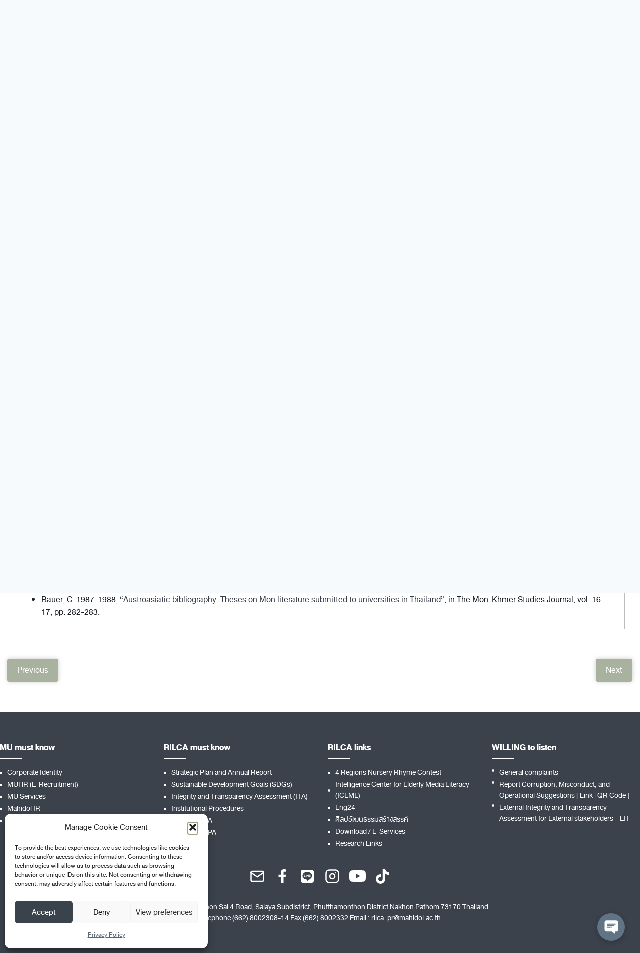

--- FILE ---
content_type: text/html; charset=UTF-8
request_url: https://lc.mahidol.ac.th/en/publication/the-mon-khmer-studies-journal-volumn-16-17/
body_size: 49818
content:
<!doctype html>
<html lang="en-US" class="no-js" itemtype="https://schema.org/Blog" itemscope>
<head><meta charset="UTF-8"><script>if(navigator.userAgent.match(/MSIE|Internet Explorer/i)||navigator.userAgent.match(/Trident\/7\..*?rv:11/i)){var href=document.location.href;if(!href.match(/[?&]nowprocket/)){if(href.indexOf("?")==-1){if(href.indexOf("#")==-1){document.location.href=href+"?nowprocket=1"}else{document.location.href=href.replace("#","?nowprocket=1#")}}else{if(href.indexOf("#")==-1){document.location.href=href+"&nowprocket=1"}else{document.location.href=href.replace("#","&nowprocket=1#")}}}}</script><script>(()=>{class RocketLazyLoadScripts{constructor(){this.v="2.0.4",this.userEvents=["keydown","keyup","mousedown","mouseup","mousemove","mouseover","mouseout","touchmove","touchstart","touchend","touchcancel","wheel","click","dblclick","input"],this.attributeEvents=["onblur","onclick","oncontextmenu","ondblclick","onfocus","onmousedown","onmouseenter","onmouseleave","onmousemove","onmouseout","onmouseover","onmouseup","onmousewheel","onscroll","onsubmit"]}async t(){this.i(),this.o(),/iP(ad|hone)/.test(navigator.userAgent)&&this.h(),this.u(),this.l(this),this.m(),this.k(this),this.p(this),this._(),await Promise.all([this.R(),this.L()]),this.lastBreath=Date.now(),this.S(this),this.P(),this.D(),this.O(),this.M(),await this.C(this.delayedScripts.normal),await this.C(this.delayedScripts.defer),await this.C(this.delayedScripts.async),await this.T(),await this.F(),await this.j(),await this.A(),window.dispatchEvent(new Event("rocket-allScriptsLoaded")),this.everythingLoaded=!0,this.lastTouchEnd&&await new Promise(t=>setTimeout(t,500-Date.now()+this.lastTouchEnd)),this.I(),this.H(),this.U(),this.W()}i(){this.CSPIssue=sessionStorage.getItem("rocketCSPIssue"),document.addEventListener("securitypolicyviolation",t=>{this.CSPIssue||"script-src-elem"!==t.violatedDirective||"data"!==t.blockedURI||(this.CSPIssue=!0,sessionStorage.setItem("rocketCSPIssue",!0))},{isRocket:!0})}o(){window.addEventListener("pageshow",t=>{this.persisted=t.persisted,this.realWindowLoadedFired=!0},{isRocket:!0}),window.addEventListener("pagehide",()=>{this.onFirstUserAction=null},{isRocket:!0})}h(){let t;function e(e){t=e}window.addEventListener("touchstart",e,{isRocket:!0}),window.addEventListener("touchend",function i(o){o.changedTouches[0]&&t.changedTouches[0]&&Math.abs(o.changedTouches[0].pageX-t.changedTouches[0].pageX)<10&&Math.abs(o.changedTouches[0].pageY-t.changedTouches[0].pageY)<10&&o.timeStamp-t.timeStamp<200&&(window.removeEventListener("touchstart",e,{isRocket:!0}),window.removeEventListener("touchend",i,{isRocket:!0}),"INPUT"===o.target.tagName&&"text"===o.target.type||(o.target.dispatchEvent(new TouchEvent("touchend",{target:o.target,bubbles:!0})),o.target.dispatchEvent(new MouseEvent("mouseover",{target:o.target,bubbles:!0})),o.target.dispatchEvent(new PointerEvent("click",{target:o.target,bubbles:!0,cancelable:!0,detail:1,clientX:o.changedTouches[0].clientX,clientY:o.changedTouches[0].clientY})),event.preventDefault()))},{isRocket:!0})}q(t){this.userActionTriggered||("mousemove"!==t.type||this.firstMousemoveIgnored?"keyup"===t.type||"mouseover"===t.type||"mouseout"===t.type||(this.userActionTriggered=!0,this.onFirstUserAction&&this.onFirstUserAction()):this.firstMousemoveIgnored=!0),"click"===t.type&&t.preventDefault(),t.stopPropagation(),t.stopImmediatePropagation(),"touchstart"===this.lastEvent&&"touchend"===t.type&&(this.lastTouchEnd=Date.now()),"click"===t.type&&(this.lastTouchEnd=0),this.lastEvent=t.type,t.composedPath&&t.composedPath()[0].getRootNode()instanceof ShadowRoot&&(t.rocketTarget=t.composedPath()[0]),this.savedUserEvents.push(t)}u(){this.savedUserEvents=[],this.userEventHandler=this.q.bind(this),this.userEvents.forEach(t=>window.addEventListener(t,this.userEventHandler,{passive:!1,isRocket:!0})),document.addEventListener("visibilitychange",this.userEventHandler,{isRocket:!0})}U(){this.userEvents.forEach(t=>window.removeEventListener(t,this.userEventHandler,{passive:!1,isRocket:!0})),document.removeEventListener("visibilitychange",this.userEventHandler,{isRocket:!0}),this.savedUserEvents.forEach(t=>{(t.rocketTarget||t.target).dispatchEvent(new window[t.constructor.name](t.type,t))})}m(){const t="return false",e=Array.from(this.attributeEvents,t=>"data-rocket-"+t),i="["+this.attributeEvents.join("],[")+"]",o="[data-rocket-"+this.attributeEvents.join("],[data-rocket-")+"]",s=(e,i,o)=>{o&&o!==t&&(e.setAttribute("data-rocket-"+i,o),e["rocket"+i]=new Function("event",o),e.setAttribute(i,t))};new MutationObserver(t=>{for(const n of t)"attributes"===n.type&&(n.attributeName.startsWith("data-rocket-")||this.everythingLoaded?n.attributeName.startsWith("data-rocket-")&&this.everythingLoaded&&this.N(n.target,n.attributeName.substring(12)):s(n.target,n.attributeName,n.target.getAttribute(n.attributeName))),"childList"===n.type&&n.addedNodes.forEach(t=>{if(t.nodeType===Node.ELEMENT_NODE)if(this.everythingLoaded)for(const i of[t,...t.querySelectorAll(o)])for(const t of i.getAttributeNames())e.includes(t)&&this.N(i,t.substring(12));else for(const e of[t,...t.querySelectorAll(i)])for(const t of e.getAttributeNames())this.attributeEvents.includes(t)&&s(e,t,e.getAttribute(t))})}).observe(document,{subtree:!0,childList:!0,attributeFilter:[...this.attributeEvents,...e]})}I(){this.attributeEvents.forEach(t=>{document.querySelectorAll("[data-rocket-"+t+"]").forEach(e=>{this.N(e,t)})})}N(t,e){const i=t.getAttribute("data-rocket-"+e);i&&(t.setAttribute(e,i),t.removeAttribute("data-rocket-"+e))}k(t){Object.defineProperty(HTMLElement.prototype,"onclick",{get(){return this.rocketonclick||null},set(e){this.rocketonclick=e,this.setAttribute(t.everythingLoaded?"onclick":"data-rocket-onclick","this.rocketonclick(event)")}})}S(t){function e(e,i){let o=e[i];e[i]=null,Object.defineProperty(e,i,{get:()=>o,set(s){t.everythingLoaded?o=s:e["rocket"+i]=o=s}})}e(document,"onreadystatechange"),e(window,"onload"),e(window,"onpageshow");try{Object.defineProperty(document,"readyState",{get:()=>t.rocketReadyState,set(e){t.rocketReadyState=e},configurable:!0}),document.readyState="loading"}catch(t){console.log("WPRocket DJE readyState conflict, bypassing")}}l(t){this.originalAddEventListener=EventTarget.prototype.addEventListener,this.originalRemoveEventListener=EventTarget.prototype.removeEventListener,this.savedEventListeners=[],EventTarget.prototype.addEventListener=function(e,i,o){o&&o.isRocket||!t.B(e,this)&&!t.userEvents.includes(e)||t.B(e,this)&&!t.userActionTriggered||e.startsWith("rocket-")||t.everythingLoaded?t.originalAddEventListener.call(this,e,i,o):(t.savedEventListeners.push({target:this,remove:!1,type:e,func:i,options:o}),"mouseenter"!==e&&"mouseleave"!==e||t.originalAddEventListener.call(this,e,t.savedUserEvents.push,o))},EventTarget.prototype.removeEventListener=function(e,i,o){o&&o.isRocket||!t.B(e,this)&&!t.userEvents.includes(e)||t.B(e,this)&&!t.userActionTriggered||e.startsWith("rocket-")||t.everythingLoaded?t.originalRemoveEventListener.call(this,e,i,o):t.savedEventListeners.push({target:this,remove:!0,type:e,func:i,options:o})}}J(t,e){this.savedEventListeners=this.savedEventListeners.filter(i=>{let o=i.type,s=i.target||window;return e!==o||t!==s||(this.B(o,s)&&(i.type="rocket-"+o),this.$(i),!1)})}H(){EventTarget.prototype.addEventListener=this.originalAddEventListener,EventTarget.prototype.removeEventListener=this.originalRemoveEventListener,this.savedEventListeners.forEach(t=>this.$(t))}$(t){t.remove?this.originalRemoveEventListener.call(t.target,t.type,t.func,t.options):this.originalAddEventListener.call(t.target,t.type,t.func,t.options)}p(t){let e;function i(e){return t.everythingLoaded?e:e.split(" ").map(t=>"load"===t||t.startsWith("load.")?"rocket-jquery-load":t).join(" ")}function o(o){function s(e){const s=o.fn[e];o.fn[e]=o.fn.init.prototype[e]=function(){return this[0]===window&&t.userActionTriggered&&("string"==typeof arguments[0]||arguments[0]instanceof String?arguments[0]=i(arguments[0]):"object"==typeof arguments[0]&&Object.keys(arguments[0]).forEach(t=>{const e=arguments[0][t];delete arguments[0][t],arguments[0][i(t)]=e})),s.apply(this,arguments),this}}if(o&&o.fn&&!t.allJQueries.includes(o)){const e={DOMContentLoaded:[],"rocket-DOMContentLoaded":[]};for(const t in e)document.addEventListener(t,()=>{e[t].forEach(t=>t())},{isRocket:!0});o.fn.ready=o.fn.init.prototype.ready=function(i){function s(){parseInt(o.fn.jquery)>2?setTimeout(()=>i.bind(document)(o)):i.bind(document)(o)}return"function"==typeof i&&(t.realDomReadyFired?!t.userActionTriggered||t.fauxDomReadyFired?s():e["rocket-DOMContentLoaded"].push(s):e.DOMContentLoaded.push(s)),o([])},s("on"),s("one"),s("off"),t.allJQueries.push(o)}e=o}t.allJQueries=[],o(window.jQuery),Object.defineProperty(window,"jQuery",{get:()=>e,set(t){o(t)}})}P(){const t=new Map;document.write=document.writeln=function(e){const i=document.currentScript,o=document.createRange(),s=i.parentElement;let n=t.get(i);void 0===n&&(n=i.nextSibling,t.set(i,n));const c=document.createDocumentFragment();o.setStart(c,0),c.appendChild(o.createContextualFragment(e)),s.insertBefore(c,n)}}async R(){return new Promise(t=>{this.userActionTriggered?t():this.onFirstUserAction=t})}async L(){return new Promise(t=>{document.addEventListener("DOMContentLoaded",()=>{this.realDomReadyFired=!0,t()},{isRocket:!0})})}async j(){return this.realWindowLoadedFired?Promise.resolve():new Promise(t=>{window.addEventListener("load",t,{isRocket:!0})})}M(){this.pendingScripts=[];this.scriptsMutationObserver=new MutationObserver(t=>{for(const e of t)e.addedNodes.forEach(t=>{"SCRIPT"!==t.tagName||t.noModule||t.isWPRocket||this.pendingScripts.push({script:t,promise:new Promise(e=>{const i=()=>{const i=this.pendingScripts.findIndex(e=>e.script===t);i>=0&&this.pendingScripts.splice(i,1),e()};t.addEventListener("load",i,{isRocket:!0}),t.addEventListener("error",i,{isRocket:!0}),setTimeout(i,1e3)})})})}),this.scriptsMutationObserver.observe(document,{childList:!0,subtree:!0})}async F(){await this.X(),this.pendingScripts.length?(await this.pendingScripts[0].promise,await this.F()):this.scriptsMutationObserver.disconnect()}D(){this.delayedScripts={normal:[],async:[],defer:[]},document.querySelectorAll("script[type$=rocketlazyloadscript]").forEach(t=>{t.hasAttribute("data-rocket-src")?t.hasAttribute("async")&&!1!==t.async?this.delayedScripts.async.push(t):t.hasAttribute("defer")&&!1!==t.defer||"module"===t.getAttribute("data-rocket-type")?this.delayedScripts.defer.push(t):this.delayedScripts.normal.push(t):this.delayedScripts.normal.push(t)})}async _(){await this.L();let t=[];document.querySelectorAll("script[type$=rocketlazyloadscript][data-rocket-src]").forEach(e=>{let i=e.getAttribute("data-rocket-src");if(i&&!i.startsWith("data:")){i.startsWith("//")&&(i=location.protocol+i);try{const o=new URL(i).origin;o!==location.origin&&t.push({src:o,crossOrigin:e.crossOrigin||"module"===e.getAttribute("data-rocket-type")})}catch(t){}}}),t=[...new Map(t.map(t=>[JSON.stringify(t),t])).values()],this.Y(t,"preconnect")}async G(t){if(await this.K(),!0!==t.noModule||!("noModule"in HTMLScriptElement.prototype))return new Promise(e=>{let i;function o(){(i||t).setAttribute("data-rocket-status","executed"),e()}try{if(navigator.userAgent.includes("Firefox/")||""===navigator.vendor||this.CSPIssue)i=document.createElement("script"),[...t.attributes].forEach(t=>{let e=t.nodeName;"type"!==e&&("data-rocket-type"===e&&(e="type"),"data-rocket-src"===e&&(e="src"),i.setAttribute(e,t.nodeValue))}),t.text&&(i.text=t.text),t.nonce&&(i.nonce=t.nonce),i.hasAttribute("src")?(i.addEventListener("load",o,{isRocket:!0}),i.addEventListener("error",()=>{i.setAttribute("data-rocket-status","failed-network"),e()},{isRocket:!0}),setTimeout(()=>{i.isConnected||e()},1)):(i.text=t.text,o()),i.isWPRocket=!0,t.parentNode.replaceChild(i,t);else{const i=t.getAttribute("data-rocket-type"),s=t.getAttribute("data-rocket-src");i?(t.type=i,t.removeAttribute("data-rocket-type")):t.removeAttribute("type"),t.addEventListener("load",o,{isRocket:!0}),t.addEventListener("error",i=>{this.CSPIssue&&i.target.src.startsWith("data:")?(console.log("WPRocket: CSP fallback activated"),t.removeAttribute("src"),this.G(t).then(e)):(t.setAttribute("data-rocket-status","failed-network"),e())},{isRocket:!0}),s?(t.fetchPriority="high",t.removeAttribute("data-rocket-src"),t.src=s):t.src="data:text/javascript;base64,"+window.btoa(unescape(encodeURIComponent(t.text)))}}catch(i){t.setAttribute("data-rocket-status","failed-transform"),e()}});t.setAttribute("data-rocket-status","skipped")}async C(t){const e=t.shift();return e?(e.isConnected&&await this.G(e),this.C(t)):Promise.resolve()}O(){this.Y([...this.delayedScripts.normal,...this.delayedScripts.defer,...this.delayedScripts.async],"preload")}Y(t,e){this.trash=this.trash||[];let i=!0;var o=document.createDocumentFragment();t.forEach(t=>{const s=t.getAttribute&&t.getAttribute("data-rocket-src")||t.src;if(s&&!s.startsWith("data:")){const n=document.createElement("link");n.href=s,n.rel=e,"preconnect"!==e&&(n.as="script",n.fetchPriority=i?"high":"low"),t.getAttribute&&"module"===t.getAttribute("data-rocket-type")&&(n.crossOrigin=!0),t.crossOrigin&&(n.crossOrigin=t.crossOrigin),t.integrity&&(n.integrity=t.integrity),t.nonce&&(n.nonce=t.nonce),o.appendChild(n),this.trash.push(n),i=!1}}),document.head.appendChild(o)}W(){this.trash.forEach(t=>t.remove())}async T(){try{document.readyState="interactive"}catch(t){}this.fauxDomReadyFired=!0;try{await this.K(),this.J(document,"readystatechange"),document.dispatchEvent(new Event("rocket-readystatechange")),await this.K(),document.rocketonreadystatechange&&document.rocketonreadystatechange(),await this.K(),this.J(document,"DOMContentLoaded"),document.dispatchEvent(new Event("rocket-DOMContentLoaded")),await this.K(),this.J(window,"DOMContentLoaded"),window.dispatchEvent(new Event("rocket-DOMContentLoaded"))}catch(t){console.error(t)}}async A(){try{document.readyState="complete"}catch(t){}try{await this.K(),this.J(document,"readystatechange"),document.dispatchEvent(new Event("rocket-readystatechange")),await this.K(),document.rocketonreadystatechange&&document.rocketonreadystatechange(),await this.K(),this.J(window,"load"),window.dispatchEvent(new Event("rocket-load")),await this.K(),window.rocketonload&&window.rocketonload(),await this.K(),this.allJQueries.forEach(t=>t(window).trigger("rocket-jquery-load")),await this.K(),this.J(window,"pageshow");const t=new Event("rocket-pageshow");t.persisted=this.persisted,window.dispatchEvent(t),await this.K(),window.rocketonpageshow&&window.rocketonpageshow({persisted:this.persisted})}catch(t){console.error(t)}}async K(){Date.now()-this.lastBreath>45&&(await this.X(),this.lastBreath=Date.now())}async X(){return document.hidden?new Promise(t=>setTimeout(t)):new Promise(t=>requestAnimationFrame(t))}B(t,e){return e===document&&"readystatechange"===t||(e===document&&"DOMContentLoaded"===t||(e===window&&"DOMContentLoaded"===t||(e===window&&"load"===t||e===window&&"pageshow"===t)))}static run(){(new RocketLazyLoadScripts).t()}}RocketLazyLoadScripts.run()})();</script>
	
	<meta name="viewport" content="width=device-width, initial-scale=1, minimum-scale=1">
	<title>The Mon-Khmer Studies Journal Volumn 16 - 17 | RILCA</title>
	<style>img:is([sizes="auto" i], [sizes^="auto," i]) { contain-intrinsic-size: 3000px 1500px }</style>
	<link rel="alternate" hreflang="th" href="https://lc.mahidol.ac.th/publication/monkhmer-vol16-17/" />
<link rel="alternate" hreflang="en" href="https://lc.mahidol.ac.th/en/publication/the-mon-khmer-studies-journal-volumn-16-17/" />
<link rel="alternate" hreflang="x-default" href="https://lc.mahidol.ac.th/publication/monkhmer-vol16-17/" />
<meta name="dc.title" content="The Mon-Khmer Studies Journal Volumn 16 - 17 | RILCA">
<meta name="dc.description" content="Articles Diffloth, G. 1987-1988, &quot;What happened to Austric?&quot;, in The Mon-Khmer Studies Journal, vol. 16-17, pp. 1-9.Theraphan L. Thongkum. 1987-1988, &quot;The interaction between pitch and phonation type in Mon: phonetic implications for a theory of tonogenesis&quot;, in The Mon-Khmer Studies Journal, vol. 16-17, pp. 11-24.Jaroon Gainey. 1987-1988, &quot;Causativization in Nyah&hellip;">
<meta name="dc.relation" content="https://lc.mahidol.ac.th/en/publication/the-mon-khmer-studies-journal-volumn-16-17/">
<meta name="dc.source" content="https://lc.mahidol.ac.th/en/">
<meta name="dc.language" content="en_US">
<meta name="description" content="Articles Diffloth, G. 1987-1988, &quot;What happened to Austric?&quot;, in The Mon-Khmer Studies Journal, vol. 16-17, pp. 1-9.Theraphan L. Thongkum. 1987-1988, &quot;The interaction between pitch and phonation type in Mon: phonetic implications for a theory of tonogenesis&quot;, in The Mon-Khmer Studies Journal, vol. 16-17, pp. 11-24.Jaroon Gainey. 1987-1988, &quot;Causativization in Nyah&hellip;">
<meta name="robots" content="index, follow, max-snippet:-1, max-image-preview:large, max-video-preview:-1">
<link rel="canonical" href="https://lc.mahidol.ac.th/en/publication/the-mon-khmer-studies-journal-volumn-16-17/">
<meta property="og:url" content="https://lc.mahidol.ac.th/en/publication/the-mon-khmer-studies-journal-volumn-16-17/">
<meta property="og:site_name" content="RILCA">
<meta property="og:locale" content="en_US">
<meta property="og:locale:alternate" content="th">
<meta property="og:type" content="article">
<meta property="article:author" content="https://www.facebook.com/Rilca.Mahidol">
<meta property="article:publisher" content="https://www.facebook.com/Rilca.Mahidol">
<meta property="og:title" content="The Mon-Khmer Studies Journal Volumn 16 - 17 | RILCA">
<meta property="og:description" content="Articles Diffloth, G. 1987-1988, &quot;What happened to Austric?&quot;, in The Mon-Khmer Studies Journal, vol. 16-17, pp. 1-9.Theraphan L. Thongkum. 1987-1988, &quot;The interaction between pitch and phonation type in Mon: phonetic implications for a theory of tonogenesis&quot;, in The Mon-Khmer Studies Journal, vol. 16-17, pp. 11-24.Jaroon Gainey. 1987-1988, &quot;Causativization in Nyah&hellip;">
<meta property="og:image" content="https://emfunfdpo2b.exactdn.com/wp-content/uploads/2022/04/MonKhmer-Vol16-17.jpeg?strip=all">
<meta property="og:image:secure_url" content="https://emfunfdpo2b.exactdn.com/wp-content/uploads/2022/04/MonKhmer-Vol16-17.jpeg?strip=all">
<meta property="og:image:width" content="150">
<meta property="og:image:height" content="215">
<meta name="twitter:card" content="summary_large_image">
<meta name="twitter:title" content="The Mon-Khmer Studies Journal Volumn 16 - 17 | RILCA">
<meta name="twitter:description" content="Articles Diffloth, G. 1987-1988, &quot;What happened to Austric?&quot;, in The Mon-Khmer Studies Journal, vol. 16-17, pp. 1-9.Theraphan L. Thongkum. 1987-1988, &quot;The interaction between pitch and phonation type in Mon: phonetic implications for a theory of tonogenesis&quot;, in The Mon-Khmer Studies Journal, vol. 16-17, pp. 11-24.Jaroon Gainey. 1987-1988, &quot;Causativization in Nyah&hellip;">
<meta name="twitter:image" content="https://emfunfdpo2b.exactdn.com/wp-content/uploads/2022/04/MonKhmer-Vol16-17.jpeg?strip=all">
<link rel='dns-prefetch' href='//emfunfdpo2b.exactdn.com' />

<link rel='preconnect' href='//emfunfdpo2b.exactdn.com' />
			<script type="rocketlazyloadscript">document.documentElement.classList.remove( 'no-js' );</script>
			<link data-minify="1" rel='stylesheet' id='kadence-blocks-rowlayout-css' href='https://lc.mahidol.ac.th/wp-content/cache/min/1/wp-content/plugins/kadence-blocks/dist/style-blocks-rowlayout.css?ver=1768293315' media='all' />
<link data-minify="1" rel='stylesheet' id='kadence-blocks-column-css' href='https://lc.mahidol.ac.th/wp-content/cache/min/1/wp-content/plugins/kadence-blocks/dist/style-blocks-column.css?ver=1768293315' media='all' />
<style id='kadence-blocks-advancedheading-inline-css'>
.wp-block-kadence-advancedheading mark{background:transparent;border-style:solid;border-width:0}.wp-block-kadence-advancedheading mark.kt-highlight{color:#f76a0c;}.kb-adv-heading-icon{display: inline-flex;justify-content: center;align-items: center;} .is-layout-constrained > .kb-advanced-heading-link {display: block;}.single-content .kadence-advanced-heading-wrapper h1, .single-content .kadence-advanced-heading-wrapper h2, .single-content .kadence-advanced-heading-wrapper h3, .single-content .kadence-advanced-heading-wrapper h4, .single-content .kadence-advanced-heading-wrapper h5, .single-content .kadence-advanced-heading-wrapper h6 {margin: 1.5em 0 .5em;}.single-content .kadence-advanced-heading-wrapper+* { margin-top:0;}.kb-screen-reader-text{position:absolute;width:1px;height:1px;padding:0;margin:-1px;overflow:hidden;clip:rect(0,0,0,0);}
</style>
<link data-minify="1" rel='stylesheet' id='kadence-blocks-image-css' href='https://lc.mahidol.ac.th/wp-content/cache/min/1/wp-content/plugins/kadence-blocks/dist/style-blocks-image.css?ver=1768293403' media='all' />
<link data-minify="1" rel='stylesheet' id='kadence-blocks-spacer-css' href='https://lc.mahidol.ac.th/wp-content/cache/min/1/wp-content/plugins/kadence-blocks/dist/style-blocks-spacer.css?ver=1768293315' media='all' />
<link data-minify="1" rel='stylesheet' id='kadence-blocks-tabs-css' href='https://lc.mahidol.ac.th/wp-content/cache/min/1/wp-content/plugins/kadence-blocks/dist/style-blocks-tabs.css?ver=1768293432' media='all' />
<link data-minify="1" rel='stylesheet' id='kadence-blocks-pro-dynamichtml-css' href='https://lc.mahidol.ac.th/wp-content/cache/min/1/wp-content/plugins/kadence-blocks-pro/dist/style-blocks-dynamichtml.css?ver=1768293403' media='all' />
<link data-minify="1" rel='stylesheet' id='kadence-blocks-iconlist-css' href='https://lc.mahidol.ac.th/wp-content/cache/min/1/wp-content/plugins/kadence-blocks/dist/style-blocks-iconlist.css?ver=1768293315' media='all' />
<link data-minify="1" rel='stylesheet' id='kadence-blocks-icon-css' href='https://lc.mahidol.ac.th/wp-content/cache/min/1/wp-content/plugins/kadence-blocks/dist/style-blocks-icon.css?ver=1768293315' media='all' />
<link rel='stylesheet' id='post-views-counter-frontend-css' href='https://lc.mahidol.ac.th/wp-content/plugins/post-views-counter/css/frontend.min.css?ver=1.6.0' media='all' />
<style id='wp-block-library-inline-css'>
:root{--wp-admin-theme-color:#007cba;--wp-admin-theme-color--rgb:0,124,186;--wp-admin-theme-color-darker-10:#006ba1;--wp-admin-theme-color-darker-10--rgb:0,107,161;--wp-admin-theme-color-darker-20:#005a87;--wp-admin-theme-color-darker-20--rgb:0,90,135;--wp-admin-border-width-focus:2px;--wp-block-synced-color:#7a00df;--wp-block-synced-color--rgb:122,0,223;--wp-bound-block-color:var(--wp-block-synced-color)}@media (min-resolution:192dpi){:root{--wp-admin-border-width-focus:1.5px}}.wp-element-button{cursor:pointer}:root{--wp--preset--font-size--normal:16px;--wp--preset--font-size--huge:42px}:root .has-very-light-gray-background-color{background-color:#eee}:root .has-very-dark-gray-background-color{background-color:#313131}:root .has-very-light-gray-color{color:#eee}:root .has-very-dark-gray-color{color:#313131}:root .has-vivid-green-cyan-to-vivid-cyan-blue-gradient-background{background:linear-gradient(135deg,#00d084,#0693e3)}:root .has-purple-crush-gradient-background{background:linear-gradient(135deg,#34e2e4,#4721fb 50%,#ab1dfe)}:root .has-hazy-dawn-gradient-background{background:linear-gradient(135deg,#faaca8,#dad0ec)}:root .has-subdued-olive-gradient-background{background:linear-gradient(135deg,#fafae1,#67a671)}:root .has-atomic-cream-gradient-background{background:linear-gradient(135deg,#fdd79a,#004a59)}:root .has-nightshade-gradient-background{background:linear-gradient(135deg,#330968,#31cdcf)}:root .has-midnight-gradient-background{background:linear-gradient(135deg,#020381,#2874fc)}.has-regular-font-size{font-size:1em}.has-larger-font-size{font-size:2.625em}.has-normal-font-size{font-size:var(--wp--preset--font-size--normal)}.has-huge-font-size{font-size:var(--wp--preset--font-size--huge)}.has-text-align-center{text-align:center}.has-text-align-left{text-align:left}.has-text-align-right{text-align:right}#end-resizable-editor-section{display:none}.aligncenter{clear:both}.items-justified-left{justify-content:flex-start}.items-justified-center{justify-content:center}.items-justified-right{justify-content:flex-end}.items-justified-space-between{justify-content:space-between}.screen-reader-text{border:0;clip-path:inset(50%);height:1px;margin:-1px;overflow:hidden;padding:0;position:absolute;width:1px;word-wrap:normal!important}.screen-reader-text:focus{background-color:#ddd;clip-path:none;color:#444;display:block;font-size:1em;height:auto;left:5px;line-height:normal;padding:15px 23px 14px;text-decoration:none;top:5px;width:auto;z-index:100000}html :where(.has-border-color){border-style:solid}html :where([style*=border-top-color]){border-top-style:solid}html :where([style*=border-right-color]){border-right-style:solid}html :where([style*=border-bottom-color]){border-bottom-style:solid}html :where([style*=border-left-color]){border-left-style:solid}html :where([style*=border-width]){border-style:solid}html :where([style*=border-top-width]){border-top-style:solid}html :where([style*=border-right-width]){border-right-style:solid}html :where([style*=border-bottom-width]){border-bottom-style:solid}html :where([style*=border-left-width]){border-left-style:solid}html :where(img[class*=wp-image-]){height:auto;max-width:100%}:where(figure){margin:0 0 1em}html :where(.is-position-sticky){--wp-admin--admin-bar--position-offset:var(--wp-admin--admin-bar--height,0px)}@media screen and (max-width:600px){html :where(.is-position-sticky){--wp-admin--admin-bar--position-offset:0px}}
</style>
<style id='classic-theme-styles-inline-css'>
/*! This file is auto-generated */
.wp-block-button__link{color:#fff;background-color:#32373c;border-radius:9999px;box-shadow:none;text-decoration:none;padding:calc(.667em + 2px) calc(1.333em + 2px);font-size:1.125em}.wp-block-file__button{background:#32373c;color:#fff;text-decoration:none}
</style>
<style id='wpgb-head-inline-css'>
.wp-grid-builder:not(.wpgb-template),.wpgb-facet{opacity:0.01}.wpgb-facet fieldset{margin:0;padding:0;border:none;outline:none;box-shadow:none}.wpgb-facet fieldset:last-child{margin-bottom:40px;}.wpgb-facet fieldset legend.wpgb-sr-only{height:1px;width:1px}
</style>
<link rel='stylesheet' id='wpml-legacy-horizontal-list-0-css' href='https://lc.mahidol.ac.th/wp-content/plugins/sitepress-multilingual-cms/templates/language-switchers/legacy-list-horizontal/style.min.css?ver=1' media='all' />
<link rel='stylesheet' id='wpml-menu-item-0-css' href='https://lc.mahidol.ac.th/wp-content/plugins/sitepress-multilingual-cms/templates/language-switchers/menu-item/style.min.css?ver=1' media='all' />
<link rel='stylesheet' id='cmplz-general-css' href='https://lc.mahidol.ac.th/wp-content/plugins/complianz-gdpr/assets/css/cookieblocker.min.css?ver=1766112516' media='all' />
<link rel='stylesheet' id='ivory-search-styles-css' href='https://lc.mahidol.ac.th/wp-content/plugins/add-search-to-menu/public/css/ivory-search.min.css?ver=5.5.13' media='all' />
<link data-minify="1" rel='stylesheet' id='cms-navigation-style-base-css' href='https://lc.mahidol.ac.th/wp-content/cache/min/1/wp-content/plugins/wpml-cms-nav/res/css/cms-navigation-base.css?ver=1768293315' media='screen' />
<link data-minify="1" rel='stylesheet' id='cms-navigation-style-css' href='https://lc.mahidol.ac.th/wp-content/cache/min/1/wp-content/plugins/wpml-cms-nav/res/css/cms-navigation.css?ver=1768293315' media='screen' />
<link rel='stylesheet' id='kadence-global-css' href='https://lc.mahidol.ac.th/wp-content/themes/kadence/assets/css/global.min.css?ver=1.4.2' media='all' />
<style id='kadence-global-inline-css'>
/* Kadence Base CSS */
:root{--global-palette1:#1b4293;--global-palette2:#093aa0;--global-palette3:#000000;--global-palette4:#2D3748;--global-palette5:#4A5568;--global-palette6:#718096;--global-palette7:#06215b;--global-palette8:#F7FAFC;--global-palette9:#ffffff;--global-palette10:oklch(from var(--global-palette1) calc(l + 0.10 * (1 - l)) calc(c * 1.00) calc(h + 180) / 100%);--global-palette11:#13612e;--global-palette12:#1159af;--global-palette13:#b82105;--global-palette14:#f7630c;--global-palette15:#f5a524;--global-palette9rgb:255, 255, 255;--global-palette-highlight:var(--global-palette1);--global-palette-highlight-alt:var(--global-palette2);--global-palette-highlight-alt2:var(--global-palette9);--global-palette-btn-bg:var(--global-palette1);--global-palette-btn-bg-hover:var(--global-palette2);--global-palette-btn:var(--global-palette9);--global-palette-btn-hover:var(--global-palette9);--global-palette-btn-sec-bg:var(--global-palette7);--global-palette-btn-sec-bg-hover:var(--global-palette2);--global-palette-btn-sec:var(--global-palette3);--global-palette-btn-sec-hover:var(--global-palette9);--global-body-font-family:helvethaica;--global-heading-font-family:inherit;--global-primary-nav-font-family:inherit;--global-fallback-font:sans-serif;--global-display-fallback-font:sans-serif;--global-content-width:1290px;--global-content-wide-width:calc(1290px + 230px);--global-content-narrow-width:842px;--global-content-edge-padding:1.5rem;--global-content-boxed-padding:2rem;--global-calc-content-width:calc(1290px - var(--global-content-edge-padding) - var(--global-content-edge-padding) );--wp--style--global--content-size:var(--global-calc-content-width);}.wp-site-blocks{--global-vw:calc( 100vw - ( 0.5 * var(--scrollbar-offset)));}:root body.kadence-elementor-colors{--e-global-color-kadence1:var(--global-palette1);--e-global-color-kadence2:var(--global-palette2);--e-global-color-kadence3:var(--global-palette3);--e-global-color-kadence4:var(--global-palette4);--e-global-color-kadence5:var(--global-palette5);--e-global-color-kadence6:var(--global-palette6);--e-global-color-kadence7:var(--global-palette7);--e-global-color-kadence8:var(--global-palette8);--e-global-color-kadence9:var(--global-palette9);--e-global-color-kadence10:var(--global-palette10);--e-global-color-kadence11:var(--global-palette11);--e-global-color-kadence12:var(--global-palette12);--e-global-color-kadence13:var(--global-palette13);--e-global-color-kadence14:var(--global-palette14);--e-global-color-kadence15:var(--global-palette15);}body{background:var(--global-palette8);}body, input, select, optgroup, textarea{font-style:normal;font-weight:400;font-size:16px;line-height:1.6;font-family:var(--global-body-font-family);color:var(--global-palette7);}.content-bg, body.content-style-unboxed .site{background:var(--global-palette9);}h1,h2,h3,h4,h5,h6{font-family:var(--global-heading-font-family);}h1{font-style:normal;font-weight:400;font-size:32px;line-height:1.5;color:var(--global-palette7);}h2{font-style:normal;font-weight:400;font-size:28px;line-height:1.5;color:var(--global-palette7);}h3{font-style:normal;font-weight:400;font-size:24px;line-height:1.5;color:var(--global-palette7);}h4{font-style:normal;font-weight:400;font-size:22px;line-height:1.5;color:var(--global-palette7);}h5{font-style:normal;font-weight:400;font-size:20px;line-height:1.5;color:var(--global-palette7);}h6{font-style:normal;font-weight:400;font-size:18px;line-height:1.5;color:var(--global-palette7);}.entry-hero h1{font-style:normal;font-weight:400;font-family:helvethaica;}.entry-hero .kadence-breadcrumbs, .entry-hero .search-form{font-style:normal;font-weight:400;font-family:helvethaica;}.entry-hero .kadence-breadcrumbs{max-width:1290px;}.site-container, .site-header-row-layout-contained, .site-footer-row-layout-contained, .entry-hero-layout-contained, .comments-area, .alignfull > .wp-block-cover__inner-container, .alignwide > .wp-block-cover__inner-container{max-width:var(--global-content-width);}.content-width-narrow .content-container.site-container, .content-width-narrow .hero-container.site-container{max-width:var(--global-content-narrow-width);}@media all and (min-width: 1520px){.wp-site-blocks .content-container  .alignwide{margin-left:-115px;margin-right:-115px;width:unset;max-width:unset;}}@media all and (min-width: 1102px){.content-width-narrow .wp-site-blocks .content-container .alignwide{margin-left:-130px;margin-right:-130px;width:unset;max-width:unset;}}.content-style-boxed .wp-site-blocks .entry-content .alignwide{margin-left:calc( -1 * var( --global-content-boxed-padding ) );margin-right:calc( -1 * var( --global-content-boxed-padding ) );}.content-area{margin-top:5rem;margin-bottom:5rem;}@media all and (max-width: 1024px){.content-area{margin-top:3rem;margin-bottom:3rem;}}@media all and (max-width: 767px){.content-area{margin-top:2rem;margin-bottom:2rem;}}@media all and (max-width: 1024px){:root{--global-content-boxed-padding:2rem;}}@media all and (max-width: 767px){:root{--global-content-boxed-padding:1.5rem;}}.entry-content-wrap{padding:2rem;}@media all and (max-width: 1024px){.entry-content-wrap{padding:2rem;}}@media all and (max-width: 767px){.entry-content-wrap{padding:1.5rem;}}.entry.single-entry{box-shadow:0px 15px 15px -10px rgba(0,0,0,0.05);}.entry.loop-entry{box-shadow:0px 15px 15px -10px rgba(0,0,0,0.05);}.loop-entry .entry-content-wrap{padding:2rem;}@media all and (max-width: 1024px){.loop-entry .entry-content-wrap{padding:2rem;}}@media all and (max-width: 767px){.loop-entry .entry-content-wrap{padding:1.5rem;}}button, .button, .wp-block-button__link, input[type="button"], input[type="reset"], input[type="submit"], .fl-button, .elementor-button-wrapper .elementor-button, .wc-block-components-checkout-place-order-button, .wc-block-cart__submit{box-shadow:0px 0px 0px -7px rgba(0,0,0,0);}button:hover, button:focus, button:active, .button:hover, .button:focus, .button:active, .wp-block-button__link:hover, .wp-block-button__link:focus, .wp-block-button__link:active, input[type="button"]:hover, input[type="button"]:focus, input[type="button"]:active, input[type="reset"]:hover, input[type="reset"]:focus, input[type="reset"]:active, input[type="submit"]:hover, input[type="submit"]:focus, input[type="submit"]:active, .elementor-button-wrapper .elementor-button:hover, .elementor-button-wrapper .elementor-button:focus, .elementor-button-wrapper .elementor-button:active, .wc-block-cart__submit:hover{box-shadow:0px 15px 25px -7px rgba(0,0,0,0.1);}.kb-button.kb-btn-global-outline.kb-btn-global-inherit{padding-top:calc(px - 2px);padding-right:calc(px - 2px);padding-bottom:calc(px - 2px);padding-left:calc(px - 2px);}@media all and (min-width: 1025px){.transparent-header .entry-hero .entry-hero-container-inner{padding-top:72px;}}@media all and (max-width: 1024px){.mobile-transparent-header .entry-hero .entry-hero-container-inner{padding-top:72px;}}@media all and (max-width: 767px){.mobile-transparent-header .entry-hero .entry-hero-container-inner{padding-top:70px;}}
/* Kadence Header CSS */
@media all and (max-width: 1024px){.mobile-transparent-header #masthead{position:absolute;left:0px;right:0px;z-index:100;}.kadence-scrollbar-fixer.mobile-transparent-header #masthead{right:var(--scrollbar-offset,0);}.mobile-transparent-header #masthead, .mobile-transparent-header .site-top-header-wrap .site-header-row-container-inner, .mobile-transparent-header .site-main-header-wrap .site-header-row-container-inner, .mobile-transparent-header .site-bottom-header-wrap .site-header-row-container-inner{background:transparent;}.site-header-row-tablet-layout-fullwidth, .site-header-row-tablet-layout-standard{padding:0px;}}@media all and (min-width: 1025px){.transparent-header #masthead{position:absolute;left:0px;right:0px;z-index:100;}.transparent-header.kadence-scrollbar-fixer #masthead{right:var(--scrollbar-offset,0);}.transparent-header #masthead, .transparent-header .site-top-header-wrap .site-header-row-container-inner, .transparent-header .site-main-header-wrap .site-header-row-container-inner, .transparent-header .site-bottom-header-wrap .site-header-row-container-inner{background:transparent;}}.site-branding a.brand img{max-width:200px;}.site-branding a.brand img.svg-logo-image{width:200px;}@media all and (max-width: 767px){.site-branding a.brand img{max-width:187px;}.site-branding a.brand img.svg-logo-image{width:187px;}}.site-branding{padding:0px 0px 0px 0px;}#masthead, #masthead .kadence-sticky-header.item-is-fixed:not(.item-at-start):not(.site-header-row-container):not(.site-main-header-wrap), #masthead .kadence-sticky-header.item-is-fixed:not(.item-at-start) > .site-header-row-container-inner{background:linear-gradient(NaNdeg,var(--global-palette3) 44%,var(--global-palette9) 90%);}.site-main-header-wrap .site-header-row-container-inner{background:var(--global-palette9);}.site-main-header-inner-wrap{min-height:72px;}@media all and (max-width: 767px){.site-main-header-inner-wrap{min-height:70px;}}.site-main-header-wrap .site-header-row-container-inner>.site-container{padding:0px 0px 0px 0px;}@media all and (max-width: 1024px){.site-main-header-wrap .site-header-row-container-inner>.site-container{padding:5px 10px 5px 10px;}}@media all and (max-width: 767px){.site-main-header-wrap .site-header-row-container-inner>.site-container{padding:5px 5px 5px 5px;}}#masthead .kadence-sticky-header.item-is-fixed:not(.item-at-start):not(.site-header-row-container):not(.item-hidden-above):not(.site-main-header-wrap), #masthead .kadence-sticky-header.item-is-fixed:not(.item-at-start):not(.item-hidden-above) > .site-header-row-container-inner{background:var(--global-palette9);}.site-main-header-wrap.site-header-row-container.site-header-focus-item.site-header-row-layout-standard.kadence-sticky-header.item-is-fixed.item-is-stuck, .site-header-upper-inner-wrap.kadence-sticky-header.item-is-fixed.item-is-stuck, .site-header-inner-wrap.kadence-sticky-header.item-is-fixed.item-is-stuck, .site-top-header-wrap.site-header-row-container.site-header-focus-item.site-header-row-layout-standard.kadence-sticky-header.item-is-fixed.item-is-stuck, .site-bottom-header-wrap.site-header-row-container.site-header-focus-item.site-header-row-layout-standard.kadence-sticky-header.item-is-fixed.item-is-stuck{box-shadow:0px 0px 0px 0px rgba(0,0,0,0);}#masthead .kadence-sticky-header.item-is-fixed:not(.item-at-start) .header-menu-container > ul > li > a{color:#17468c;}#masthead .kadence-sticky-header.item-is-fixed:not(.item-at-start) .mobile-toggle-open-container .menu-toggle-open, #masthead .kadence-sticky-header.item-is-fixed:not(.item-at-start) .search-toggle-open-container .search-toggle-open{color:#17468c;}#masthead .kadence-sticky-header.item-is-fixed:not(.item-at-start) .header-menu-container > ul > li > a:hover{color:#17468c;}#masthead .kadence-sticky-header.item-is-fixed:not(.item-at-start) .mobile-toggle-open-container .menu-toggle-open:hover, #masthead .kadence-sticky-header.item-is-fixed:not(.item-at-start) .mobile-toggle-open-container .menu-toggle-open:focus, #masthead .kadence-sticky-header.item-is-fixed:not(.item-at-start) .search-toggle-open-container .search-toggle-open:hover, #masthead .kadence-sticky-header.item-is-fixed:not(.item-at-start) .search-toggle-open-container .search-toggle-open:focus{color:#17468c;}#masthead .kadence-sticky-header.item-is-fixed:not(.item-at-start) .header-menu-container > ul > li.current-menu-item > a, #masthead .kadence-sticky-header.item-is-fixed:not(.item-at-start) .header-menu-container > ul > li.current_page_item > a, #masthead .kadence-sticky-header.item-is-fixed:not(.item-at-start) .header-menu-container > ul > li.current_page_parent > a, #masthead .kadence-sticky-header.item-is-fixed:not(.item-at-start) .header-menu-container > ul > li.current_page_ancestor > a{color:#17468c;}#masthead .kadence-sticky-header.item-is-fixed:not(.item-at-start) .site-branding img{max-width:168px;}@media all and (max-width: 767px){#masthead .kadence-sticky-header.item-is-fixed:not(.item-at-start) .site-branding img{max-width:187px;}}.header-navigation[class*="header-navigation-style-underline"] .header-menu-container.primary-menu-container>ul>li>a:after{width:calc( 100% - 1.4em);}.main-navigation .primary-menu-container > ul > li.menu-item > a{padding-left:calc(1.4em / 2);padding-right:calc(1.4em / 2);color:#17468c;background:rgba(0,0,0,0);}.main-navigation .primary-menu-container > ul > li.menu-item .dropdown-nav-special-toggle{right:calc(1.4em / 2);}.main-navigation .primary-menu-container > ul > li.menu-item > a:hover{color:#17468c;background:rgba(0,0,0,0);}.main-navigation .primary-menu-container > ul > li.menu-item.current-menu-item > a{color:#17468c;background:rgba(0,0,0,0);}.header-navigation .header-menu-container ul ul.sub-menu, .header-navigation .header-menu-container ul ul.submenu{background:rgba(255,255,255,0);box-shadow:0px 0px 10px 5px rgba(0,0,0,0.1);}.header-navigation .header-menu-container ul ul li.menu-item, .header-menu-container ul.menu > li.kadence-menu-mega-enabled > ul > li.menu-item > a{border-bottom:0px solid rgba(228,228,228,0);border-radius:0px 0px 0px 0px;}.header-navigation .header-menu-container ul ul li.menu-item > a{width:250px;padding-top:0.6em;padding-bottom:0.6em;color:#17468c;font-style:normal;font-size:14px;}.header-navigation .header-menu-container ul ul li.menu-item > a:hover{color:#0a56c8;background:rgba(213,213,213,0);border-radius:0px 0px 0px 0px;}.header-navigation .header-menu-container ul ul li.menu-item.current-menu-item > a{color:#031f50;background:rgba(255,255,255,0);border-radius:0px 0px 0px 0px;}.mobile-toggle-open-container .menu-toggle-open, .mobile-toggle-open-container .menu-toggle-open:focus{color:#17468c;padding:0.4em 0.6em 0.4em 0.6em;font-size:14px;}.mobile-toggle-open-container .menu-toggle-open.menu-toggle-style-bordered{border:1px solid currentColor;}.mobile-toggle-open-container .menu-toggle-open .menu-toggle-icon{font-size:26px;}.mobile-toggle-open-container .menu-toggle-open:hover, .mobile-toggle-open-container .menu-toggle-open:focus-visible{color:#17468c;}.mobile-navigation ul li{font-style:normal;font-size:15px;}.mobile-navigation ul li a{padding-top:0.6em;padding-bottom:0.6em;}.mobile-navigation ul li > a, .mobile-navigation ul li.menu-item-has-children > .drawer-nav-drop-wrap{background:rgba(255,255,255,0.9);color:#17468c;}.mobile-navigation ul li > a:hover, .mobile-navigation ul li.menu-item-has-children > .drawer-nav-drop-wrap:hover{background:#d5d5d5;color:#17468c;}.mobile-navigation ul li.current-menu-item > a, .mobile-navigation ul li.current-menu-item.menu-item-has-children > .drawer-nav-drop-wrap{background:rgba(255,255,255,0.9);color:#031f50;}.mobile-navigation ul li.menu-item-has-children .drawer-nav-drop-wrap, .mobile-navigation ul li:not(.menu-item-has-children) a{border-bottom:0px solid #e6e6e6;}.mobile-navigation:not(.drawer-navigation-parent-toggle-true) ul li.menu-item-has-children .drawer-nav-drop-wrap button{border-left:0px solid #e6e6e6;}#mobile-drawer .drawer-inner, #mobile-drawer.popup-drawer-layout-fullwidth.popup-drawer-animation-slice .pop-portion-bg, #mobile-drawer.popup-drawer-layout-fullwidth.popup-drawer-animation-slice.pop-animated.show-drawer .drawer-inner{background:var(--global-palette9);}@media all and (max-width: 1024px){#mobile-drawer .drawer-inner, #mobile-drawer.popup-drawer-layout-fullwidth.popup-drawer-animation-slice .pop-portion-bg, #mobile-drawer.popup-drawer-layout-fullwidth.popup-drawer-animation-slice.pop-animated.show-drawer .drawer-inner{background:var(--global-palette9);}}@media all and (max-width: 767px){#mobile-drawer .drawer-inner, #mobile-drawer.popup-drawer-layout-fullwidth.popup-drawer-animation-slice .pop-portion-bg, #mobile-drawer.popup-drawer-layout-fullwidth.popup-drawer-animation-slice.pop-animated.show-drawer .drawer-inner{background:var(--global-palette9);}}#mobile-drawer .drawer-header .drawer-toggle{padding:0.6em 0.15em 0.6em 0.15em;font-size:24px;}#mobile-drawer .drawer-header .drawer-toggle, #mobile-drawer .drawer-header .drawer-toggle:focus{color:#17468c;}#mobile-drawer .drawer-header .drawer-toggle:hover, #mobile-drawer .drawer-header .drawer-toggle:focus:hover{color:#17468c;}
/* Kadence Footer CSS */
.site-bottom-footer-inner-wrap{padding-top:30px;padding-bottom:30px;grid-column-gap:30px;}.site-bottom-footer-inner-wrap .widget{margin-bottom:30px;}.site-bottom-footer-inner-wrap .site-footer-section:not(:last-child):after{right:calc(-30px / 2);}
/* Kadence Pro Header CSS */
.header-navigation-dropdown-direction-left ul ul.submenu, .header-navigation-dropdown-direction-left ul ul.sub-menu{right:0px;left:auto;}.rtl .header-navigation-dropdown-direction-right ul ul.submenu, .rtl .header-navigation-dropdown-direction-right ul ul.sub-menu{left:0px;right:auto;}.header-account-button .nav-drop-title-wrap > .kadence-svg-iconset, .header-account-button > .kadence-svg-iconset{font-size:1.2em;}.site-header-item .header-account-button .nav-drop-title-wrap, .site-header-item .header-account-wrap > .header-account-button{display:flex;align-items:center;}.header-account-style-icon_label .header-account-label{padding-left:5px;}.header-account-style-label_icon .header-account-label{padding-right:5px;}.site-header-item .header-account-wrap .header-account-button{text-decoration:none;box-shadow:none;color:inherit;background:transparent;padding:0.6em 0em 0.6em 0em;}.header-mobile-account-wrap .header-account-button .nav-drop-title-wrap > .kadence-svg-iconset, .header-mobile-account-wrap .header-account-button > .kadence-svg-iconset{font-size:1.2em;}.header-mobile-account-wrap .header-account-button .nav-drop-title-wrap, .header-mobile-account-wrap > .header-account-button{display:flex;align-items:center;}.header-mobile-account-wrap.header-account-style-icon_label .header-account-label{padding-left:5px;}.header-mobile-account-wrap.header-account-style-label_icon .header-account-label{padding-right:5px;}.header-mobile-account-wrap .header-account-button{text-decoration:none;box-shadow:none;color:inherit;background:transparent;padding:0.6em 0em 0.6em 0em;}#login-drawer .drawer-inner .drawer-content{display:flex;justify-content:center;align-items:center;position:absolute;top:0px;bottom:0px;left:0px;right:0px;padding:0px;}#loginform p label{display:block;}#login-drawer #loginform{width:100%;}#login-drawer #loginform input{width:100%;}#login-drawer #loginform input[type="checkbox"]{width:auto;}#login-drawer .drawer-inner .drawer-header{position:relative;z-index:100;}#login-drawer .drawer-content_inner.widget_login_form_inner{padding:2em;width:100%;max-width:350px;border-radius:.25rem;background:var(--global-palette9);color:var(--global-palette4);}#login-drawer .lost_password a{color:var(--global-palette6);}#login-drawer .lost_password, #login-drawer .register-field{text-align:center;}#login-drawer .widget_login_form_inner p{margin-top:1.2em;margin-bottom:0em;}#login-drawer .widget_login_form_inner p:first-child{margin-top:0em;}#login-drawer .widget_login_form_inner label{margin-bottom:0.5em;}#login-drawer hr.register-divider{margin:1.2em 0;border-width:1px;}#login-drawer .register-field{font-size:90%;}@media all and (min-width: 1025px){#login-drawer hr.register-divider.hide-desktop{display:none;}#login-drawer p.register-field.hide-desktop{display:none;}}@media all and (max-width: 1024px){#login-drawer hr.register-divider.hide-mobile{display:none;}#login-drawer p.register-field.hide-mobile{display:none;}}@media all and (max-width: 767px){#login-drawer hr.register-divider.hide-mobile{display:none;}#login-drawer p.register-field.hide-mobile{display:none;}}.tertiary-navigation .tertiary-menu-container > ul > li.menu-item > a{padding-left:calc(1.2em / 2);padding-right:calc(1.2em / 2);padding-top:0.6em;padding-bottom:0.6em;color:var(--global-palette5);}.tertiary-navigation .tertiary-menu-container > ul > li.menu-item > a:hover{color:var(--global-palette-highlight);}.tertiary-navigation .tertiary-menu-container > ul > li.menu-item.current-menu-item > a{color:var(--global-palette3);}.header-navigation[class*="header-navigation-style-underline"] .header-menu-container.tertiary-menu-container>ul>li>a:after{width:calc( 100% - 1.2em);}.quaternary-navigation .quaternary-menu-container > ul > li.menu-item > a{padding-left:calc(1.2em / 2);padding-right:calc(1.2em / 2);padding-top:0.6em;padding-bottom:0.6em;color:var(--global-palette5);}.quaternary-navigation .quaternary-menu-container > ul > li.menu-item > a:hover{color:var(--global-palette-highlight);}.quaternary-navigation .quaternary-menu-container > ul > li.menu-item.current-menu-item > a{color:var(--global-palette3);}.header-navigation[class*="header-navigation-style-underline"] .header-menu-container.quaternary-menu-container>ul>li>a:after{width:calc( 100% - 1.2em);}#main-header .header-divider{border-right:1px solid var(--global-palette6);height:50%;}#main-header .header-divider2{border-right:1px solid var(--global-palette6);height:50%;}#main-header .header-divider3{border-right:1px solid var(--global-palette6);height:50%;}#mobile-header .header-mobile-divider, #mobile-drawer .header-mobile-divider{border-right:1px solid var(--global-palette6);height:50%;}#mobile-drawer .header-mobile-divider{border-top:1px solid var(--global-palette6);width:50%;}#mobile-header .header-mobile-divider2{border-right:1px solid var(--global-palette6);height:50%;}#mobile-drawer .header-mobile-divider2{border-top:1px solid var(--global-palette6);width:50%;}.header-item-search-bar form ::-webkit-input-placeholder{color:currentColor;opacity:0.5;}.header-item-search-bar form ::placeholder{color:currentColor;opacity:0.5;}.header-search-bar form{max-width:100%;width:240px;}.header-mobile-search-bar form{max-width:calc(100vw - var(--global-sm-spacing) - var(--global-sm-spacing));width:240px;}.header-widget-lstyle-normal .header-widget-area-inner a:not(.button){text-decoration:underline;}.element-contact-inner-wrap{display:flex;flex-wrap:wrap;align-items:center;margin-top:-0.6em;margin-left:calc(-0.6em / 2);margin-right:calc(-0.6em / 2);}.element-contact-inner-wrap .header-contact-item{display:inline-flex;flex-wrap:wrap;align-items:center;margin-top:0.6em;margin-left:calc(0.6em / 2);margin-right:calc(0.6em / 2);}.element-contact-inner-wrap .header-contact-item .kadence-svg-iconset{font-size:1em;}.header-contact-item img{display:inline-block;}.header-contact-item .contact-label{margin-left:0.3em;}.rtl .header-contact-item .contact-label{margin-right:0.3em;margin-left:0px;}.header-mobile-contact-wrap .element-contact-inner-wrap{display:flex;flex-wrap:wrap;align-items:center;margin-top:-0.6em;margin-left:calc(-0.6em / 2);margin-right:calc(-0.6em / 2);}.header-mobile-contact-wrap .element-contact-inner-wrap .header-contact-item{display:inline-flex;flex-wrap:wrap;align-items:center;margin-top:0.6em;margin-left:calc(0.6em / 2);margin-right:calc(0.6em / 2);}.header-mobile-contact-wrap .element-contact-inner-wrap .header-contact-item .kadence-svg-iconset{font-size:1em;}#main-header .header-button2{box-shadow:0px 0px 0px -7px rgba(0,0,0,0);}#main-header .header-button2:hover{box-shadow:0px 15px 25px -7px rgba(0,0,0,0.1);}.mobile-header-button2-wrap .mobile-header-button-inner-wrap .mobile-header-button2{border:2px none transparent;box-shadow:0px 0px 0px -7px rgba(0,0,0,0);}.mobile-header-button2-wrap .mobile-header-button-inner-wrap .mobile-header-button2:hover{box-shadow:0px 15px 25px -7px rgba(0,0,0,0.1);}#widget-drawer.popup-drawer-layout-fullwidth .drawer-content .header-widget2, #widget-drawer.popup-drawer-layout-sidepanel .drawer-inner{max-width:400px;}#widget-drawer.popup-drawer-layout-fullwidth .drawer-content .header-widget2{margin:0 auto;}.widget-toggle-open{display:flex;align-items:center;background:transparent;box-shadow:none;}.widget-toggle-open:hover, .widget-toggle-open:focus{border-color:currentColor;background:transparent;box-shadow:none;}.widget-toggle-open .widget-toggle-icon{display:flex;}.widget-toggle-open .widget-toggle-label{padding-right:5px;}.rtl .widget-toggle-open .widget-toggle-label{padding-left:5px;padding-right:0px;}.widget-toggle-open .widget-toggle-label:empty, .rtl .widget-toggle-open .widget-toggle-label:empty{padding-right:0px;padding-left:0px;}.widget-toggle-open-container .widget-toggle-open{color:var(--global-palette5);padding:0.4em 0.6em 0.4em 0.6em;font-size:14px;}.widget-toggle-open-container .widget-toggle-open.widget-toggle-style-bordered{border:1px solid currentColor;}.widget-toggle-open-container .widget-toggle-open .widget-toggle-icon{font-size:20px;}.widget-toggle-open-container .widget-toggle-open:hover, .widget-toggle-open-container .widget-toggle-open:focus{color:var(--global-palette-highlight);}#widget-drawer .header-widget-2style-normal a:not(.button){text-decoration:underline;}#widget-drawer .header-widget-2style-plain a:not(.button){text-decoration:none;}#widget-drawer .header-widget2 .widget-title{color:var(--global-palette9);}#widget-drawer .header-widget2{color:var(--global-palette8);}#widget-drawer .header-widget2 a:not(.button), #widget-drawer .header-widget2 .drawer-sub-toggle{color:var(--global-palette8);}#widget-drawer .header-widget2 a:not(.button):hover, #widget-drawer .header-widget2 .drawer-sub-toggle:hover{color:var(--global-palette9);}#mobile-secondary-site-navigation ul li{font-size:14px;}#mobile-secondary-site-navigation ul li a{padding-top:1em;padding-bottom:1em;}#mobile-secondary-site-navigation ul li > a, #mobile-secondary-site-navigation ul li.menu-item-has-children > .drawer-nav-drop-wrap{color:var(--global-palette8);}#mobile-secondary-site-navigation ul li.current-menu-item > a, #mobile-secondary-site-navigation ul li.current-menu-item.menu-item-has-children > .drawer-nav-drop-wrap{color:var(--global-palette-highlight);}#mobile-secondary-site-navigation ul li.menu-item-has-children .drawer-nav-drop-wrap, #mobile-secondary-site-navigation ul li:not(.menu-item-has-children) a{border-bottom:1px solid rgba(255,255,255,0.1);}#mobile-secondary-site-navigation:not(.drawer-navigation-parent-toggle-true) ul li.menu-item-has-children .drawer-nav-drop-wrap button{border-left:1px solid rgba(255,255,255,0.1);}
</style>
<link rel='stylesheet' id='kadence-simplelightbox-css-css' href='https://lc.mahidol.ac.th/wp-content/themes/kadence/assets/css/simplelightbox.min.css?ver=1.4.2' media='all' />
<link rel='stylesheet' id='kadence-header-css' href='https://lc.mahidol.ac.th/wp-content/themes/kadence/assets/css/header.min.css?ver=1.4.2' media='all' />
<link rel='stylesheet' id='kadence-content-css' href='https://lc.mahidol.ac.th/wp-content/themes/kadence/assets/css/content.min.css?ver=1.4.2' media='all' />
<link rel='stylesheet' id='kadence-footer-css' href='https://lc.mahidol.ac.th/wp-content/themes/kadence/assets/css/footer.min.css?ver=1.4.2' media='all' />
<link data-minify="1" rel='stylesheet' id='menu-addons-css' href='https://lc.mahidol.ac.th/wp-content/cache/min/1/wp-content/plugins/kadence-pro/dist/mega-menu/menu-addon.css?ver=1768293315' media='all' />
<link data-minify="1" rel='stylesheet' id='heateor_sss_frontend_css-css' href='https://lc.mahidol.ac.th/wp-content/cache/min/1/wp-content/plugins/sassy-social-share/public/css/sassy-social-share-public.css?ver=1768293403' media='all' />
<style id='heateor_sss_frontend_css-inline-css'>
.heateor_sss_button_instagram span.heateor_sss_svg,a.heateor_sss_instagram span.heateor_sss_svg{background:radial-gradient(circle at 30% 107%,#fdf497 0,#fdf497 5%,#fd5949 45%,#d6249f 60%,#285aeb 90%)}div.heateor_sss_horizontal_sharing a.heateor_sss_button_instagram span{background:#828282!important;}div.heateor_sss_standard_follow_icons_container a.heateor_sss_button_instagram span{background:#828282}div.heateor_sss_horizontal_sharing a.heateor_sss_button_instagram span:hover{background:#bebebe!important;}div.heateor_sss_standard_follow_icons_container a.heateor_sss_button_instagram span:hover{background:#bebebe}.heateor_sss_horizontal_sharing .heateor_sss_svg,.heateor_sss_standard_follow_icons_container .heateor_sss_svg{background-color:#828282!important;background:#828282!important;color:#fff;border-width:0px;border-style:solid;border-color:transparent}.heateor_sss_horizontal_sharing .heateorSssTCBackground{color:#666}.heateor_sss_horizontal_sharing span.heateor_sss_svg:hover,.heateor_sss_standard_follow_icons_container span.heateor_sss_svg:hover{background-color:#bebebe!important;background:#bebebe!importantborder-color:transparent;}.heateor_sss_vertical_sharing span.heateor_sss_svg,.heateor_sss_floating_follow_icons_container span.heateor_sss_svg{color:#fff;border-width:0px;border-style:solid;border-color:transparent;}.heateor_sss_vertical_sharing .heateorSssTCBackground{color:#666;}.heateor_sss_vertical_sharing span.heateor_sss_svg:hover,.heateor_sss_floating_follow_icons_container span.heateor_sss_svg:hover{border-color:transparent;}@media screen and (max-width:783px) {.heateor_sss_vertical_sharing{display:none!important}}
</style>
<style id='kadence-custom-font-css-inline-css'>
@font-face {font-family: "helvethaica";font-style: normal;font-weight: 700;src:url("https://lc.mahidol.ac.th/wp-content/uploads/2022/04/db-helvethaica-x-blk-webfont.woff2") format("woff2"),url("https://lc.mahidol.ac.th/wp-content/uploads/2022/04/db-helvethaica-x-blk-webfont.woff") format("woff");font-display: swap;}@font-face {font-family: "helvethaica";font-style: normal;font-weight: 300;src:url("https://lc.mahidol.ac.th/wp-content/uploads/2022/04/db-helvethaica-x-thin-webfont.woff2") format("woff2"),url("https://lc.mahidol.ac.th/wp-content/uploads/2022/04/db-helvethaica-x-thin-webfont.woff") format("woff");font-display: swap;}@font-face {font-family: "helvethaica";font-style: normal;font-weight: 400;src:url("https://lc.mahidol.ac.th/wp-content/uploads/2022/04/db-helvethaica-x-webfont.woff2") format("woff2"),url("https://lc.mahidol.ac.th/wp-content/uploads/2022/04/db-helvethaica-x-webfont.woff") format("woff");font-display: swap;}
</style>
<link data-minify="1" rel='stylesheet' id='wpsocialreviews_chat-css' href='https://lc.mahidol.ac.th/wp-content/cache/min/1/wp-content/plugins/wp-social-reviews/assets/css/social-review-chat.css?ver=1768293315' media='all' />
<link rel='stylesheet' id='code-snippets-site-css-styles-css' href='https://lc.mahidol.ac.th/en/?code-snippets-css=1&#038;ver=227' media='all' />
<style id='kadence-blocks-global-variables-inline-css'>
:root {--global-kb-font-size-sm:clamp(0.8rem, 0.73rem + 0.217vw, 0.9rem);--global-kb-font-size-md:clamp(1.1rem, 0.995rem + 0.326vw, 1.25rem);--global-kb-font-size-lg:clamp(1.75rem, 1.576rem + 0.543vw, 2rem);--global-kb-font-size-xl:clamp(2.25rem, 1.728rem + 1.63vw, 3rem);--global-kb-font-size-xxl:clamp(2.5rem, 1.456rem + 3.26vw, 4rem);--global-kb-font-size-xxxl:clamp(2.75rem, 0.489rem + 7.065vw, 6rem);}
</style>
<link rel='stylesheet' id='elementor-frontend-css' href='https://lc.mahidol.ac.th/wp-content/plugins/elementor/assets/css/frontend.min.css?ver=3.33.6' media='all' />
<link rel='stylesheet' id='eael-general-css' href='https://lc.mahidol.ac.th/wp-content/plugins/essential-addons-for-elementor-lite/assets/front-end/css/view/general.min.css?ver=6.5.4' media='all' />
<style id='kadence_blocks_css-inline-css'>
.kb-row-layout-id_ea3d2e-07 > .kt-row-column-wrap{align-content:center;}:where(.kb-row-layout-id_ea3d2e-07 > .kt-row-column-wrap) > .wp-block-kadence-column{justify-content:center;}.kb-row-layout-id_ea3d2e-07 > .kt-row-column-wrap{max-width:var( --global-content-width, 1290px );padding-left:var(--global-content-edge-padding);padding-right:var(--global-content-edge-padding);padding-top:20px;padding-right:10px;padding-bottom:20px;padding-left:10px;min-height:300px;grid-template-columns:minmax(0, 1fr);}.kb-row-layout-id_ea3d2e-07{background-image:url('https://emfunfdpo2b.exactdn.com/wp-content/uploads/2022/09/Header-006.jpeg?strip=all');background-size:cover;background-position:50% 50%;background-attachment:scroll;background-repeat:no-repeat;}.kb-row-layout-id_ea3d2e-07 > .kt-row-layout-overlay{opacity:0.77;background:linear-gradient(180deg, #17468c 70%, #3766ad 81%);}@media all and (max-width: 767px){.kb-row-layout-id_ea3d2e-07 > .kt-row-column-wrap{grid-template-columns:minmax(0, 1fr);}}.kadence-column_172c37-c0 > .kt-inside-inner-col{column-gap:var(--global-kb-gap-sm, 1rem);}.kadence-column_172c37-c0 > .kt-inside-inner-col{flex-direction:column;}.kadence-column_172c37-c0 > .kt-inside-inner-col > .aligncenter{width:100%;}@media all and (max-width: 1024px){.kadence-column_172c37-c0 > .kt-inside-inner-col{flex-direction:column;justify-content:center;}}@media all and (max-width: 767px){.kadence-column_172c37-c0 > .kt-inside-inner-col{flex-direction:column;justify-content:center;}}.wp-block-kadence-advancedheading.kt-adv-heading_77013d-ea, .wp-block-kadence-advancedheading.kt-adv-heading_77013d-ea[data-kb-block="kb-adv-heading_77013d-ea"]{margin-top:0px;margin-bottom:20px;text-align:center;font-size:46px;font-weight:700;font-family:helvethaica;text-shadow:1px 1px 8px rgba(0,0,0,0.34);}.wp-block-kadence-advancedheading.kt-adv-heading_77013d-ea mark.kt-highlight, .wp-block-kadence-advancedheading.kt-adv-heading_77013d-ea[data-kb-block="kb-adv-heading_77013d-ea"] mark.kt-highlight{-webkit-box-decoration-break:clone;box-decoration-break:clone;}@media all and (max-width: 767px){.wp-block-kadence-advancedheading.kt-adv-heading_77013d-ea, .wp-block-kadence-advancedheading.kt-adv-heading_77013d-ea[data-kb-block="kb-adv-heading_77013d-ea"]{margin-bottom:20px;font-size:30px;line-height:1.2em;}}.wp-block-kadence-advancedheading.kt-adv-heading_e5167d-cb, .wp-block-kadence-advancedheading.kt-adv-heading_e5167d-cb[data-kb-block="kb-adv-heading_e5167d-cb"]{margin-top:1px;margin-bottom:1px;text-align:center;font-size:18px;}.wp-block-kadence-advancedheading.kt-adv-heading_e5167d-cb mark.kt-highlight, .wp-block-kadence-advancedheading.kt-adv-heading_e5167d-cb[data-kb-block="kb-adv-heading_e5167d-cb"] mark.kt-highlight{-webkit-box-decoration-break:clone;box-decoration-break:clone;}.wp-block-kadence-advancedheading.kt-adv-heading_e5167d-cb[data-kb-block="kb-adv-heading_e5167d-cb"] a, .kt-adv-heading-link_e5167d-cb, .kt-adv-heading-link_e5167d-cb .kt-adv-heading_e5167d-cb[data-kb-block="kb-adv-heading_e5167d-cb"]{color:var(--global-palette9, #ffffff);}.wp-block-kadence-advancedheading.kt-adv-heading_e5167d-cb[data-kb-block="kb-adv-heading_e5167d-cb"] a, a.kb-advanced-heading-link.kt-adv-heading-link_e5167d-cb{text-decoration:none;}@media all and (max-width: 767px){.wp-block-kadence-advancedheading.kt-adv-heading_e5167d-cb, .wp-block-kadence-advancedheading.kt-adv-heading_e5167d-cb[data-kb-block="kb-adv-heading_e5167d-cb"]{font-size:16px;}}.kb-row-layout-id_a6ea1a-2a > .kt-row-column-wrap{column-gap:var(--global-kb-gap-none, 0rem );max-width:var( --global-content-width, 1290px );padding-left:var(--global-content-edge-padding);padding-right:var(--global-content-edge-padding);padding-top:70px;padding-right:15px;padding-bottom:30px;padding-left:15px;grid-template-columns:minmax(0, 1fr);}.kb-row-layout-id_a6ea1a-2a .kt-row-layout-bottom-sep{height:100px;}@media all and (max-width: 1024px){.kb-row-layout-id_a6ea1a-2a > .kt-row-column-wrap{grid-template-columns:minmax(0, 1fr);}}@media all and (max-width: 767px){.kb-row-layout-id_a6ea1a-2a > .kt-row-column-wrap{grid-template-columns:minmax(0, 1fr);}}.kadence-column_84cd21-a3 > .kt-inside-inner-col{column-gap:var(--global-kb-gap-sm, 1rem);}.kadence-column_84cd21-a3 > .kt-inside-inner-col{flex-direction:column;}.kadence-column_84cd21-a3 > .kt-inside-inner-col > .aligncenter{width:100%;}@media all and (max-width: 1024px){.kadence-column_84cd21-a3 > .kt-inside-inner-col{flex-direction:column;justify-content:center;}}@media all and (max-width: 767px){.kadence-column_84cd21-a3 > .kt-inside-inner-col{flex-direction:column;justify-content:center;}}.kb-row-layout-id_fdc33c-77 > .kt-row-column-wrap{max-width:var( --global-content-width, 1290px );padding-left:var(--global-content-edge-padding);padding-right:var(--global-content-edge-padding);padding-top:0px;padding-bottom:0px;grid-template-columns:minmax(0, 1fr) minmax(0, 2fr);}.kb-row-layout-id_fdc33c-77{background-color:#ffffff;}.kb-row-layout-id_fdc33c-77 .kt-row-layout-bottom-sep{height:100px;}@media all and (max-width: 767px){.kb-row-layout-id_fdc33c-77 > .kt-row-column-wrap{grid-template-columns:minmax(0, 1fr);}}.kadence-column_25aa75-b7 > .kt-inside-inner-col{column-gap:var(--global-kb-gap-sm, 1rem);}.kadence-column_25aa75-b7 > .kt-inside-inner-col{flex-direction:column;}.kadence-column_25aa75-b7 > .kt-inside-inner-col > .aligncenter{width:100%;}@media all and (max-width: 1024px){.kadence-column_25aa75-b7 > .kt-inside-inner-col{flex-direction:column;justify-content:center;}}@media all and (max-width: 767px){.kadence-column_25aa75-b7 > .kt-inside-inner-col{flex-direction:column;justify-content:center;}}.kb-image_68411a-ea.kb-image-is-ratio-size, .kb-image_68411a-ea .kb-image-is-ratio-size{max-width:180px;width:100%;}.wp-block-kadence-column > .kt-inside-inner-col > .kb-image_68411a-ea.kb-image-is-ratio-size, .wp-block-kadence-column > .kt-inside-inner-col > .kb-image_68411a-ea .kb-image-is-ratio-size{align-self:unset;}.kb-image_68411a-ea figure{max-width:180px;}.kb-image_68411a-ea .image-is-svg, .kb-image_68411a-ea .image-is-svg img{width:100%;}.kb-image_68411a-ea .kb-image-has-overlay:after{opacity:0.3;}.kb-image_68411a-ea img.kb-img, .kb-image_68411a-ea .kb-img img{filter:drop-shadow(0px 0px 10px rgba(0, 0, 0, 0.2));}.kadence-column_40cd80-26 > .kt-inside-inner-col{column-gap:var(--global-kb-gap-sm, 1rem);}.kadence-column_40cd80-26 > .kt-inside-inner-col{flex-direction:column;}.kadence-column_40cd80-26 > .kt-inside-inner-col > .aligncenter{width:100%;}@media all and (max-width: 1024px){.kadence-column_40cd80-26 > .kt-inside-inner-col{flex-direction:column;justify-content:center;}}@media all and (max-width: 767px){.kadence-column_40cd80-26 > .kt-inside-inner-col{flex-direction:column;justify-content:center;}}.kb-row-layout-id_5e34fc-5c > .kt-row-column-wrap{max-width:var( --global-content-width, 1290px );padding-left:var(--global-content-edge-padding);padding-right:var(--global-content-edge-padding);padding-top:0px;padding-right:0px;padding-bottom:10px;padding-left:0px;grid-template-columns:minmax(0, 1fr);}@media all and (max-width: 767px){.kb-row-layout-id_5e34fc-5c > .kt-row-column-wrap{grid-template-columns:minmax(0, 1fr);}}.kadence-column_bad8c1-d2 > .kt-inside-inner-col{column-gap:var(--global-kb-gap-sm, 1rem);}.kadence-column_bad8c1-d2 > .kt-inside-inner-col{flex-direction:column;}.kadence-column_bad8c1-d2 > .kt-inside-inner-col > .aligncenter{width:100%;}@media all and (max-width: 1024px){.kadence-column_bad8c1-d2 > .kt-inside-inner-col{flex-direction:column;justify-content:center;}}@media all and (max-width: 767px){.kadence-column_bad8c1-d2 > .kt-inside-inner-col{flex-direction:column;justify-content:center;}}.wp-block-kadence-advancedheading.kt-adv-heading_1e1c60-61, .wp-block-kadence-advancedheading.kt-adv-heading_1e1c60-61[data-kb-block="kb-adv-heading_1e1c60-61"]{margin-top:0px;margin-bottom:15px;font-size:22px;}.wp-block-kadence-advancedheading.kt-adv-heading_1e1c60-61 mark.kt-highlight, .wp-block-kadence-advancedheading.kt-adv-heading_1e1c60-61[data-kb-block="kb-adv-heading_1e1c60-61"] mark.kt-highlight{-webkit-box-decoration-break:clone;box-decoration-break:clone;}.wp-block-kadence-advancedheading.kt-adv-heading_1e1c60-61[data-kb-block="kb-adv-heading_1e1c60-61"] a, a.kb-advanced-heading-link.kt-adv-heading-link_1e1c60-61{text-decoration:none;}.wp-block-kadence-spacer.kt-block-spacer-_20606f-e1 .kt-block-spacer{height:6px;}.wp-block-kadence-spacer.kt-block-spacer-_20606f-e1 .kt-divider{border-top-width:3px;height:1px;border-top-color:#dadada;width:60px;}.kb-row-layout-wrap.wp-block-kadence-rowlayout.kb-row-layout-id_f17962-3a{margin-top:10px;margin-bottom:20px;}.kb-row-layout-id_f17962-3a > .kt-row-column-wrap{row-gap:var(--global-kb-gap-none, 0rem );max-width:var( --global-content-width, 1290px );padding-left:var(--global-content-edge-padding);padding-right:var(--global-content-edge-padding);padding-top:0px;padding-right:0px;padding-bottom:5px;padding-left:0px;grid-template-columns:minmax(0, 1fr);}@media all and (max-width: 767px){.kb-row-layout-id_f17962-3a > .kt-row-column-wrap{grid-template-columns:minmax(0, 1fr);}}.kadence-column_b22141-ff > .kt-inside-inner-col{column-gap:var(--global-kb-gap-sm, 1rem);}.kadence-column_b22141-ff > .kt-inside-inner-col{flex-direction:column;}.kadence-column_b22141-ff > .kt-inside-inner-col > .aligncenter{width:100%;}@media all and (max-width: 1024px){.kadence-column_b22141-ff > .kt-inside-inner-col{flex-direction:column;justify-content:center;}}@media all and (max-width: 767px){.kadence-column_b22141-ff > .kt-inside-inner-col{flex-direction:column;justify-content:center;}}.wp-block-kadence-advancedheading.kt-adv-heading_3589f1-79, .wp-block-kadence-advancedheading.kt-adv-heading_3589f1-79[data-kb-block="kb-adv-heading_3589f1-79"]{margin-top:1px;margin-bottom:1px;font-size:18px;}.wp-block-kadence-advancedheading.kt-adv-heading_3589f1-79 mark.kt-highlight, .wp-block-kadence-advancedheading.kt-adv-heading_3589f1-79[data-kb-block="kb-adv-heading_3589f1-79"] mark.kt-highlight{-webkit-box-decoration-break:clone;box-decoration-break:clone;}.kb-row-layout-id_8c8fab-db > .kt-row-column-wrap{row-gap:var(--global-kb-gap-none, 0rem );max-width:var( --global-content-width, 1290px );padding-left:var(--global-content-edge-padding);padding-right:var(--global-content-edge-padding);padding-top:0px;padding-right:0px;padding-bottom:5px;padding-left:0px;grid-template-columns:minmax(0, calc(10% - ((var(--kb-default-row-gutter, var(--global-row-gutter-md, 2rem)) * 1 )/2)))minmax(0, calc(90% - ((var(--kb-default-row-gutter, var(--global-row-gutter-md, 2rem)) * 1 )/2)));}@media all and (max-width: 767px){.kb-row-layout-id_8c8fab-db > .kt-row-column-wrap{grid-template-columns:minmax(0, 1fr) minmax(0, 2fr);}}.kadence-column_f6f204-5c > .kt-inside-inner-col{column-gap:var(--global-kb-gap-sm, 1rem);}.kadence-column_f6f204-5c > .kt-inside-inner-col{flex-direction:column;}.kadence-column_f6f204-5c > .kt-inside-inner-col > .aligncenter{width:100%;}@media all and (max-width: 1024px){.kadence-column_f6f204-5c > .kt-inside-inner-col{flex-direction:column;justify-content:center;}}@media all and (max-width: 767px){.kadence-column_f6f204-5c > .kt-inside-inner-col{flex-direction:column;justify-content:center;}}.wp-block-kadence-advancedheading.kt-adv-heading_477038-9e, .wp-block-kadence-advancedheading.kt-adv-heading_477038-9e[data-kb-block="kb-adv-heading_477038-9e"]{margin-top:1px;margin-bottom:1px;font-size:18px;}.wp-block-kadence-advancedheading.kt-adv-heading_477038-9e mark.kt-highlight, .wp-block-kadence-advancedheading.kt-adv-heading_477038-9e[data-kb-block="kb-adv-heading_477038-9e"] mark.kt-highlight{-webkit-box-decoration-break:clone;box-decoration-break:clone;}.kadence-column_9d2047-30 > .kt-inside-inner-col{column-gap:var(--global-kb-gap-sm, 1rem);}.kadence-column_9d2047-30 > .kt-inside-inner-col{flex-direction:column;}.kadence-column_9d2047-30 > .kt-inside-inner-col > .aligncenter{width:100%;}@media all and (max-width: 1024px){.kadence-column_9d2047-30 > .kt-inside-inner-col{flex-direction:column;justify-content:center;}}@media all and (max-width: 767px){.kadence-column_9d2047-30 > .kt-inside-inner-col{flex-direction:column;justify-content:center;}}.wp-block-kadence-advancedheading.kt-adv-heading_064552-60, .wp-block-kadence-advancedheading.kt-adv-heading_064552-60[data-kb-block="kb-adv-heading_064552-60"]{margin-top:1px;margin-bottom:1px;font-size:18px;}.wp-block-kadence-advancedheading.kt-adv-heading_064552-60 mark.kt-highlight, .wp-block-kadence-advancedheading.kt-adv-heading_064552-60[data-kb-block="kb-adv-heading_064552-60"] mark.kt-highlight{-webkit-box-decoration-break:clone;box-decoration-break:clone;}.kb-row-layout-id_670376-73 > .kt-row-column-wrap{row-gap:var(--global-kb-gap-none, 0rem );max-width:var( --global-content-width, 1290px );padding-left:var(--global-content-edge-padding);padding-right:var(--global-content-edge-padding);padding-top:0px;padding-right:0px;padding-bottom:9px;padding-left:0px;grid-template-columns:minmax(0, calc(10% - ((var(--kb-default-row-gutter, var(--global-row-gutter-md, 2rem)) * 1 )/2)))minmax(0, calc(90% - ((var(--kb-default-row-gutter, var(--global-row-gutter-md, 2rem)) * 1 )/2)));}@media all and (max-width: 767px){.kb-row-layout-id_670376-73 > .kt-row-column-wrap{grid-template-columns:minmax(0, 1fr) minmax(0, 2fr);}}.kadence-column_386ca9-2b > .kt-inside-inner-col{column-gap:var(--global-kb-gap-sm, 1rem);}.kadence-column_386ca9-2b > .kt-inside-inner-col{flex-direction:column;}.kadence-column_386ca9-2b > .kt-inside-inner-col > .aligncenter{width:100%;}@media all and (max-width: 1024px){.kadence-column_386ca9-2b > .kt-inside-inner-col{flex-direction:column;justify-content:center;}}@media all and (max-width: 767px){.kadence-column_386ca9-2b > .kt-inside-inner-col{flex-direction:column;justify-content:center;}}.wp-block-kadence-advancedheading.kt-adv-heading_4af3b1-72, .wp-block-kadence-advancedheading.kt-adv-heading_4af3b1-72[data-kb-block="kb-adv-heading_4af3b1-72"]{margin-top:1px;margin-bottom:1px;font-size:18px;}.wp-block-kadence-advancedheading.kt-adv-heading_4af3b1-72 mark.kt-highlight, .wp-block-kadence-advancedheading.kt-adv-heading_4af3b1-72[data-kb-block="kb-adv-heading_4af3b1-72"] mark.kt-highlight{-webkit-box-decoration-break:clone;box-decoration-break:clone;}.kadence-column_1c9183-b3 > .kt-inside-inner-col{column-gap:var(--global-kb-gap-sm, 1rem);}.kadence-column_1c9183-b3 > .kt-inside-inner-col{flex-direction:column;}.kadence-column_1c9183-b3 > .kt-inside-inner-col > .aligncenter{width:100%;}@media all and (max-width: 1024px){.kadence-column_1c9183-b3 > .kt-inside-inner-col{flex-direction:column;justify-content:center;}}@media all and (max-width: 767px){.kadence-column_1c9183-b3 > .kt-inside-inner-col{flex-direction:column;justify-content:center;}}.kadence-column_83a78b-12 > .kt-inside-inner-col,.kadence-column_83a78b-12 > .kt-inside-inner-col:before{border-top-left-radius:0px;border-top-right-radius:0px;border-bottom-right-radius:0px;border-bottom-left-radius:0px;}.kadence-column_83a78b-12 > .kt-inside-inner-col{column-gap:var(--global-kb-gap-sm, 1rem);}.kadence-column_83a78b-12 > .kt-inside-inner-col{flex-direction:column;}.kadence-column_83a78b-12 > .kt-inside-inner-col > .aligncenter{width:100%;}@media all and (max-width: 1024px){.kadence-column_83a78b-12 > .kt-inside-inner-col{flex-direction:column;justify-content:center;}}@media all and (max-width: 767px){.kadence-column_83a78b-12 > .kt-inside-inner-col{flex-direction:column;justify-content:center;}}.kb-row-layout-id_96c00b-12 > .kt-row-column-wrap{max-width:var( --global-content-width, 1290px );padding-left:var(--global-content-edge-padding);padding-right:var(--global-content-edge-padding);padding-top:0px;padding-right:15px;padding-bottom:0px;padding-left:15px;grid-template-columns:minmax(0, 1fr);}.kb-row-layout-id_96c00b-12 .kt-row-layout-bottom-sep{height:100px;}@media all and (max-width: 767px){.kb-row-layout-id_96c00b-12 > .kt-row-column-wrap{grid-template-columns:minmax(0, 1fr);}}.kadence-column_1ba1e1-fe > .kt-inside-inner-col{column-gap:var(--global-kb-gap-sm, 1rem);}.kadence-column_1ba1e1-fe > .kt-inside-inner-col{flex-direction:column;}.kadence-column_1ba1e1-fe > .kt-inside-inner-col > .aligncenter{width:100%;}@media all and (max-width: 1024px){.kadence-column_1ba1e1-fe > .kt-inside-inner-col{flex-direction:column;justify-content:center;}}@media all and (max-width: 767px){.kadence-column_1ba1e1-fe > .kt-inside-inner-col{flex-direction:column;justify-content:center;}}.kt-tabs-id_4a7027-d3 > .kt-tabs-content-wrap > .wp-block-kadence-tab{border-top:1px solid #bcbcbc;border-right:1px solid #bcbcbc;border-bottom:1px solid #bcbcbc;border-left:1px solid #bcbcbc;padding-top:20px;padding-right:20px;padding-bottom:20px;padding-left:20px;background:#ffffff;}.wp-block-kadence-tabs .kt-tabs-id_4a7027-d3 > .kt-tabs-title-list li{margin-top:0px;margin-right:8px;margin-bottom:-1px;margin-left:0px;}.wp-block-kadence-tabs .kt-tabs-id_4a7027-d3 > .kt-tabs-title-list li:last-child{margin-right:0px;}.wp-block-kadence-tabs .kt-tabs-id_4a7027-d3 > .kt-tabs-title-list li .kt-tab-title, .wp-block-kadence-tabs .kt-tabs-id_4a7027-d3 > .kt-tabs-content-wrap > .kt-tabs-accordion-title .kt-tab-title{font-size:1.1em;line-height:1.4em;border-top-width:1px;border-right-width:1px;border-bottom-width:0px;border-left-width:1px;border-top-left-radius:4px;border-top-right-radius:4px;border-bottom-right-radius:0px;border-bottom-left-radius:0px;padding-top:8px;padding-right:20px;padding-bottom:8px;padding-left:20px;border-color:#eeeeee;color:#444444;background:#ffffff;}.wp-block-kadence-tabs .kt-tabs-id_4a7027-d3 > .kt-tabs-content-wrap > .kt-tabs-accordion-title .kt-tab-title{margin-top:0px;margin-right:8px;margin-bottom:-1px;margin-left:0px;}.wp-block-kadence-tabs .kt-tabs-id_4a7027-d3 > .kt-tabs-title-list li .kt-tab-title:hover, .wp-block-kadence-tabs .kt-tabs-id_4a7027-d3 > .kt-tabs-content-wrap > .kt-tabs-accordion-title .kt-tab-title:hover{border-color:#e2e2e2;color:#444444;background:#ffffff;}.wp-block-kadence-tabs .kt-tabs-id_4a7027-d3 > .kt-tabs-title-list li.kt-tab-title-active .kt-tab-title, .wp-block-kadence-tabs .kt-tabs-id_4a7027-d3 > .kt-tabs-content-wrap > .kt-tabs-accordion-title.kt-tab-title-active .kt-tab-title{border-color:#bcbcbc;color:#444444;background:#ffffff;}@media all and (max-width: 1024px){.kt-tabs-id_4a7027-d3 > .kt-tabs-content-wrap > .wp-block-kadence-tab{border-top:1px solid #bcbcbc;border-right:1px solid #bcbcbc;border-bottom:1px solid #bcbcbc;border-left:1px solid #bcbcbc;}}@media all and (max-width: 767px){.kt-tabs-id_4a7027-d3 > .kt-tabs-content-wrap > .wp-block-kadence-tab{border-top:1px solid #bcbcbc;border-right:1px solid #bcbcbc;border-bottom:1px solid #bcbcbc;border-left:1px solid #bcbcbc;}}.kb-row-layout-id_a39e57-26 > .kt-row-column-wrap{max-width:var( --global-content-width, 1290px );padding-left:var(--global-content-edge-padding);padding-right:var(--global-content-edge-padding);padding-top:40px;padding-right:15px;padding-bottom:70px;padding-left:15px;grid-template-columns:repeat(2, minmax(0, 1fr));}@media all and (max-width: 1024px){.kb-row-layout-id_a39e57-26 > .kt-row-column-wrap{grid-template-columns:repeat(2, minmax(0, 1fr));}}@media all and (max-width: 767px){.kb-row-layout-id_a39e57-26 > .kt-row-column-wrap{grid-template-columns:repeat(2, minmax(0, 1fr));}}.kadence-column_99bb87-7e > .kt-inside-inner-col{column-gap:var(--global-kb-gap-sm, 1rem);}.kadence-column_99bb87-7e > .kt-inside-inner-col{flex-direction:column;}.kadence-column_99bb87-7e > .kt-inside-inner-col > .aligncenter{width:100%;}@media all and (max-width: 1024px){.kadence-column_99bb87-7e > .kt-inside-inner-col{flex-direction:column;justify-content:center;}}@media all and (max-width: 767px){.kadence-column_99bb87-7e > .kt-inside-inner-col{flex-direction:column;justify-content:center;}}.kadence-column_20ca11-50 > .kt-inside-inner-col{column-gap:var(--global-kb-gap-sm, 1rem);}.kadence-column_20ca11-50 > .kt-inside-inner-col{flex-direction:column;}.kadence-column_20ca11-50 > .kt-inside-inner-col > .aligncenter{width:100%;}@media all and (max-width: 1024px){.kadence-column_20ca11-50 > .kt-inside-inner-col{flex-direction:column;justify-content:center;}}@media all and (max-width: 767px){.kadence-column_20ca11-50 > .kt-inside-inner-col{flex-direction:column;justify-content:center;}}.kb-row-layout-id12950_7f4364-5f > .kt-row-column-wrap{row-gap:var(--global-kb-gap-sm, 1rem);max-width:var( --global-content-width, 1290px );padding-left:var(--global-content-edge-padding);padding-right:var(--global-content-edge-padding);padding-top:20px;padding-right:0px;padding-bottom:45px;padding-left:0px;grid-template-columns:minmax(0, 1fr);}.kb-row-layout-id12950_7f4364-5f{background-color:#17468c;}@media all and (max-width: 1024px){.kb-row-layout-id12950_7f4364-5f > .kt-row-column-wrap{padding-right:20px;padding-left:20px;}}@media all and (max-width: 767px){.kb-row-layout-id12950_7f4364-5f > .kt-row-column-wrap{padding-right:20px;padding-left:20px;grid-template-columns:minmax(0, 1fr);}}.kadence-column12950_b801fb-62 > .kt-inside-inner-col{column-gap:var(--global-kb-gap-sm, 1rem);}.kadence-column12950_b801fb-62 > .kt-inside-inner-col{flex-direction:column;}.kadence-column12950_b801fb-62 > .kt-inside-inner-col > .aligncenter{width:100%;}@media all and (max-width: 1024px){.kadence-column12950_b801fb-62 > .kt-inside-inner-col{flex-direction:column;justify-content:center;}}@media all and (max-width: 767px){.kadence-column12950_b801fb-62 > .kt-inside-inner-col{flex-direction:column;justify-content:center;}}.kb-row-layout-id12950_915d6f-e8 > .kt-row-column-wrap{row-gap:var(--global-kb-gap-none, 0rem );max-width:var( --global-content-width, 1290px );padding-left:var(--global-content-edge-padding);padding-right:var(--global-content-edge-padding);padding-top:40px;padding-right:0px;padding-bottom:0px;padding-left:0px;}.kb-row-layout-id12950_915d6f-e8 > .kt-row-column-wrap > div:not(.added-for-specificity){grid-column:initial;}.kb-row-layout-id12950_915d6f-e8 > .kt-row-column-wrap{grid-template-columns:repeat(4, minmax(0, 1fr));}@media all and (max-width: 767px){.kb-row-layout-id12950_915d6f-e8 > .kt-row-column-wrap{padding-top:40px;grid-template-columns:minmax(0, 1fr);}.kb-row-layout-id12950_915d6f-e8 > .kt-row-column-wrap > div:not(.added-for-specificity){grid-column:initial;}}.kadence-column12950_b45745-3d > .kt-inside-inner-col{column-gap:var(--global-kb-gap-sm, 1rem);}.kadence-column12950_b45745-3d > .kt-inside-inner-col{flex-direction:column;}.kadence-column12950_b45745-3d > .kt-inside-inner-col > .aligncenter{width:100%;}@media all and (max-width: 1024px){.kadence-column12950_b45745-3d > .kt-inside-inner-col{flex-direction:column;justify-content:center;}}@media all and (max-width: 767px){.kadence-column12950_b45745-3d > .kt-inside-inner-col{flex-direction:column;justify-content:center;}}.wp-block-kadence-advancedheading.kt-adv-heading12950_3e8c3f-da, .wp-block-kadence-advancedheading.kt-adv-heading12950_3e8c3f-da[data-kb-block="kb-adv-heading12950_3e8c3f-da"]{padding-top:0px;padding-bottom:0px;margin-top:0px;margin-bottom:6px;font-size:16px;font-weight:bold;}.wp-block-kadence-advancedheading.kt-adv-heading12950_3e8c3f-da mark.kt-highlight, .wp-block-kadence-advancedheading.kt-adv-heading12950_3e8c3f-da[data-kb-block="kb-adv-heading12950_3e8c3f-da"] mark.kt-highlight{-webkit-box-decoration-break:clone;box-decoration-break:clone;}@media all and (max-width: 1024px){.wp-block-kadence-advancedheading.kt-adv-heading12950_3e8c3f-da, .wp-block-kadence-advancedheading.kt-adv-heading12950_3e8c3f-da[data-kb-block="kb-adv-heading12950_3e8c3f-da"]{padding-bottom:0px;}}@media all and (max-width: 767px){.wp-block-kadence-advancedheading.kt-adv-heading12950_3e8c3f-da, .wp-block-kadence-advancedheading.kt-adv-heading12950_3e8c3f-da[data-kb-block="kb-adv-heading12950_3e8c3f-da"]{padding-bottom:0px;}}.wp-block-kadence-spacer.kt-block-spacer-12950_346306-25 .kt-block-spacer{height:6px;}.wp-block-kadence-spacer.kt-block-spacer-12950_346306-25 .kt-divider{border-top-width:2px;border-top-color:var(--global-palette9, #ffffff);width:44px;}.wp-block-kadence-iconlist.kt-svg-icon-list-items12950_60f34c-32:not(.this-stops-third-party-issues){margin-top:0px;margin-bottom:0px;}.wp-block-kadence-iconlist.kt-svg-icon-list-items12950_60f34c-32 ul.kt-svg-icon-list:not(.this-prevents-issues):not(.this-stops-third-party-issues):not(.tijsloc){margin-top:15px;margin-right:0px;margin-bottom:20px;margin-left:0px;}.wp-block-kadence-iconlist.kt-svg-icon-list-items12950_60f34c-32 ul.kt-svg-icon-list{grid-row-gap:2px;}.kt-svg-icon-list-items12950_60f34c-32 ul.kt-svg-icon-list .kt-svg-icon-list-item-wrap, .kt-svg-icon-list-items12950_60f34c-32 ul.kt-svg-icon-list .kt-svg-icon-list-item-wrap a{color:var(--global-palette9, #ffffff);font-size:14px;color:var(--global-palette9, #ffffff);}.kt-svg-icon-list-item-12950_0bc38c-fc .kt-svg-icon-list-single{font-size:5px !important;}.kt-svg-icon-list-item-12950_0bc38c-fc .kt-svg-icon-list-text mark.kt-highlight{background-color:unset;color:#f76a0c;-webkit-box-decoration-break:clone;box-decoration-break:clone;}.kt-svg-icon-list-item-12950_e53b24-a4 .kt-svg-icon-list-single{font-size:5px !important;}.kt-svg-icon-list-item-12950_e53b24-a4 .kt-svg-icon-list-text mark.kt-highlight{background-color:unset;color:#f76a0c;-webkit-box-decoration-break:clone;box-decoration-break:clone;}.kt-svg-icon-list-item-12950_6aa547-0a .kt-svg-icon-list-single{font-size:5px !important;}.kt-svg-icon-list-item-12950_6aa547-0a .kt-svg-icon-list-text mark.kt-highlight{background-color:unset;color:#f76a0c;-webkit-box-decoration-break:clone;box-decoration-break:clone;}.kt-svg-icon-list-item-12950_0b6fe9-80 .kt-svg-icon-list-single{font-size:5px !important;}.kt-svg-icon-list-item-12950_0b6fe9-80 .kt-svg-icon-list-text mark.kt-highlight{background-color:unset;color:#f76a0c;-webkit-box-decoration-break:clone;box-decoration-break:clone;}.kt-svg-icon-list-item-12950_9562e9-0e .kt-svg-icon-list-single{font-size:5px !important;}.kt-svg-icon-list-item-12950_9562e9-0e .kt-svg-icon-list-text mark.kt-highlight{background-color:unset;color:#f76a0c;-webkit-box-decoration-break:clone;box-decoration-break:clone;}.kadence-column12950_2d6e1b-6f > .kt-inside-inner-col{column-gap:var(--global-kb-gap-sm, 1rem);}.kadence-column12950_2d6e1b-6f > .kt-inside-inner-col{flex-direction:column;}.kadence-column12950_2d6e1b-6f > .kt-inside-inner-col > .aligncenter{width:100%;}@media all and (max-width: 1024px){.kadence-column12950_2d6e1b-6f > .kt-inside-inner-col{flex-direction:column;justify-content:center;}}@media all and (max-width: 767px){.kadence-column12950_2d6e1b-6f > .kt-inside-inner-col{flex-direction:column;justify-content:center;}}.wp-block-kadence-advancedheading.kt-adv-heading12950_39624f-30, .wp-block-kadence-advancedheading.kt-adv-heading12950_39624f-30[data-kb-block="kb-adv-heading12950_39624f-30"]{padding-top:0px;padding-bottom:0px;margin-top:0px;margin-bottom:6px;font-size:16px;font-weight:bold;}.wp-block-kadence-advancedheading.kt-adv-heading12950_39624f-30 mark.kt-highlight, .wp-block-kadence-advancedheading.kt-adv-heading12950_39624f-30[data-kb-block="kb-adv-heading12950_39624f-30"] mark.kt-highlight{-webkit-box-decoration-break:clone;box-decoration-break:clone;}@media all and (max-width: 1024px){.wp-block-kadence-advancedheading.kt-adv-heading12950_39624f-30, .wp-block-kadence-advancedheading.kt-adv-heading12950_39624f-30[data-kb-block="kb-adv-heading12950_39624f-30"]{padding-bottom:0px;}}@media all and (max-width: 767px){.wp-block-kadence-advancedheading.kt-adv-heading12950_39624f-30, .wp-block-kadence-advancedheading.kt-adv-heading12950_39624f-30[data-kb-block="kb-adv-heading12950_39624f-30"]{padding-bottom:0px;}}.wp-block-kadence-spacer.kt-block-spacer-12950_79f9f2-b7 .kt-block-spacer{height:6px;}.wp-block-kadence-spacer.kt-block-spacer-12950_79f9f2-b7 .kt-divider{border-top-width:2px;border-top-color:var(--global-palette9, #ffffff);width:44px;}.wp-block-kadence-iconlist.kt-svg-icon-list-items12950_af5ab4-a8:not(.this-stops-third-party-issues){margin-top:0px;margin-bottom:0px;}.wp-block-kadence-iconlist.kt-svg-icon-list-items12950_af5ab4-a8 ul.kt-svg-icon-list:not(.this-prevents-issues):not(.this-stops-third-party-issues):not(.tijsloc){margin-top:15px;margin-right:0px;margin-bottom:20px;margin-left:0px;}.wp-block-kadence-iconlist.kt-svg-icon-list-items12950_af5ab4-a8 ul.kt-svg-icon-list{grid-row-gap:2px;}.kt-svg-icon-list-items12950_af5ab4-a8 ul.kt-svg-icon-list .kt-svg-icon-list-item-wrap, .kt-svg-icon-list-items12950_af5ab4-a8 ul.kt-svg-icon-list .kt-svg-icon-list-item-wrap a{color:var(--global-palette9, #ffffff);font-size:14px;color:var(--global-palette9, #ffffff);}.kt-svg-icon-list-item-12950_3c8881-d0 .kt-svg-icon-list-single{font-size:5px !important;}.kt-svg-icon-list-item-12950_3c8881-d0 .kt-svg-icon-list-text mark.kt-highlight{background-color:unset;color:#f76a0c;-webkit-box-decoration-break:clone;box-decoration-break:clone;}.kt-svg-icon-list-item-12950_531cbf-7e .kt-svg-icon-list-single{font-size:5px !important;}.kt-svg-icon-list-item-12950_531cbf-7e .kt-svg-icon-list-text mark.kt-highlight{background-color:unset;color:#f76a0c;-webkit-box-decoration-break:clone;box-decoration-break:clone;}.kt-svg-icon-list-item-12950_82f239-79 .kt-svg-icon-list-single{font-size:5px !important;}.kt-svg-icon-list-item-12950_82f239-79 .kt-svg-icon-list-text mark.kt-highlight{background-color:unset;color:#f76a0c;-webkit-box-decoration-break:clone;box-decoration-break:clone;}.kt-svg-icon-list-item-12950_fe1b00-5d .kt-svg-icon-list-single{font-size:5px !important;}.kt-svg-icon-list-item-12950_fe1b00-5d .kt-svg-icon-list-text mark.kt-highlight{background-color:unset;color:#f76a0c;-webkit-box-decoration-break:clone;box-decoration-break:clone;}.kt-svg-icon-list-item-12950_ea3a71-59 .kt-svg-icon-list-single{font-size:5px !important;}.kt-svg-icon-list-item-12950_ea3a71-59 .kt-svg-icon-list-text mark.kt-highlight{background-color:unset;color:#f76a0c;-webkit-box-decoration-break:clone;box-decoration-break:clone;}.kt-svg-icon-list-item-12950_e30ba6-a4 .kt-svg-icon-list-single{font-size:5px !important;}.kt-svg-icon-list-item-12950_e30ba6-a4 .kt-svg-icon-list-text mark.kt-highlight{background-color:unset;color:#f76a0c;-webkit-box-decoration-break:clone;box-decoration-break:clone;}.kadence-column12950_b236e9-d9 > .kt-inside-inner-col{column-gap:var(--global-kb-gap-sm, 1rem);}.kadence-column12950_b236e9-d9 > .kt-inside-inner-col{flex-direction:column;}.kadence-column12950_b236e9-d9 > .kt-inside-inner-col > .aligncenter{width:100%;}@media all and (max-width: 1024px){.kadence-column12950_b236e9-d9 > .kt-inside-inner-col{flex-direction:column;justify-content:center;}}@media all and (max-width: 767px){.kadence-column12950_b236e9-d9 > .kt-inside-inner-col{flex-direction:column;justify-content:center;}}.wp-block-kadence-advancedheading.kt-adv-heading12950_6fba80-b5, .wp-block-kadence-advancedheading.kt-adv-heading12950_6fba80-b5[data-kb-block="kb-adv-heading12950_6fba80-b5"]{padding-top:0px;padding-bottom:0px;margin-top:0px;margin-bottom:6px;font-size:16px;font-weight:bold;}.wp-block-kadence-advancedheading.kt-adv-heading12950_6fba80-b5 mark.kt-highlight, .wp-block-kadence-advancedheading.kt-adv-heading12950_6fba80-b5[data-kb-block="kb-adv-heading12950_6fba80-b5"] mark.kt-highlight{-webkit-box-decoration-break:clone;box-decoration-break:clone;}@media all and (max-width: 1024px){.wp-block-kadence-advancedheading.kt-adv-heading12950_6fba80-b5, .wp-block-kadence-advancedheading.kt-adv-heading12950_6fba80-b5[data-kb-block="kb-adv-heading12950_6fba80-b5"]{padding-bottom:0px;}}@media all and (max-width: 767px){.wp-block-kadence-advancedheading.kt-adv-heading12950_6fba80-b5, .wp-block-kadence-advancedheading.kt-adv-heading12950_6fba80-b5[data-kb-block="kb-adv-heading12950_6fba80-b5"]{padding-bottom:0px;}}.wp-block-kadence-spacer.kt-block-spacer-12950_d51479-0b .kt-block-spacer{height:6px;}.wp-block-kadence-spacer.kt-block-spacer-12950_d51479-0b .kt-divider{border-top-width:2px;border-top-color:var(--global-palette9, #ffffff);width:44px;}.wp-block-kadence-iconlist.kt-svg-icon-list-items12950_1e2ddb-d2:not(.this-stops-third-party-issues){margin-top:0px;margin-bottom:0px;}.wp-block-kadence-iconlist.kt-svg-icon-list-items12950_1e2ddb-d2 ul.kt-svg-icon-list:not(.this-prevents-issues):not(.this-stops-third-party-issues):not(.tijsloc){margin-top:15px;margin-right:0px;margin-bottom:20px;margin-left:0px;}.wp-block-kadence-iconlist.kt-svg-icon-list-items12950_1e2ddb-d2 ul.kt-svg-icon-list{grid-row-gap:2px;}.kt-svg-icon-list-items12950_1e2ddb-d2 ul.kt-svg-icon-list .kt-svg-icon-list-item-wrap, .kt-svg-icon-list-items12950_1e2ddb-d2 ul.kt-svg-icon-list .kt-svg-icon-list-item-wrap a{color:var(--global-palette9, #ffffff);font-size:14px;color:var(--global-palette9, #ffffff);}.kt-svg-icon-list-item-12950_af41c7-56 .kt-svg-icon-list-single{font-size:5px !important;}.kt-svg-icon-list-item-12950_af41c7-56 .kt-svg-icon-list-text mark.kt-highlight{background-color:unset;color:#f76a0c;-webkit-box-decoration-break:clone;box-decoration-break:clone;}.kt-svg-icon-list-item-12950_a15b20-85 .kt-svg-icon-list-single{font-size:5px !important;}.kt-svg-icon-list-item-12950_a15b20-85 .kt-svg-icon-list-text mark.kt-highlight{background-color:unset;color:#f76a0c;-webkit-box-decoration-break:clone;box-decoration-break:clone;}.kt-svg-icon-list-item-12950_b6b6e5-b7 .kt-svg-icon-list-single{font-size:5px !important;}.kt-svg-icon-list-item-12950_b6b6e5-b7 .kt-svg-icon-list-text mark.kt-highlight{background-color:unset;color:#f76a0c;-webkit-box-decoration-break:clone;box-decoration-break:clone;}.kt-svg-icon-list-item-12950_949332-8d .kt-svg-icon-list-single{font-size:5px !important;}.kt-svg-icon-list-item-12950_949332-8d .kt-svg-icon-list-text mark.kt-highlight{background-color:unset;color:#f76a0c;-webkit-box-decoration-break:clone;box-decoration-break:clone;}.kt-svg-icon-list-item-12950_50354f-23 .kt-svg-icon-list-single{font-size:5px !important;}.kt-svg-icon-list-item-12950_50354f-23 .kt-svg-icon-list-text mark.kt-highlight{background-color:unset;color:#f76a0c;-webkit-box-decoration-break:clone;box-decoration-break:clone;}.kt-svg-icon-list-item-12950_fa3b9e-6f .kt-svg-icon-list-single{font-size:5px !important;}.kt-svg-icon-list-item-12950_fa3b9e-6f .kt-svg-icon-list-text mark.kt-highlight{background-color:unset;color:#f76a0c;-webkit-box-decoration-break:clone;box-decoration-break:clone;}.kadence-column12950_1f8900-c6 > .kt-inside-inner-col{column-gap:var(--global-kb-gap-sm, 1rem);}.kadence-column12950_1f8900-c6 > .kt-inside-inner-col{flex-direction:column;}.kadence-column12950_1f8900-c6 > .kt-inside-inner-col > .aligncenter{width:100%;}@media all and (max-width: 1024px){.kadence-column12950_1f8900-c6 > .kt-inside-inner-col{flex-direction:column;justify-content:center;}}@media all and (max-width: 767px){.kadence-column12950_1f8900-c6 > .kt-inside-inner-col{flex-direction:column;justify-content:center;}}.wp-block-kadence-advancedheading.kt-adv-heading12950_b1d219-40, .wp-block-kadence-advancedheading.kt-adv-heading12950_b1d219-40[data-kb-block="kb-adv-heading12950_b1d219-40"]{padding-top:0px;padding-bottom:0px;margin-top:0px;margin-bottom:6px;font-size:16px;font-weight:bold;}.wp-block-kadence-advancedheading.kt-adv-heading12950_b1d219-40 mark.kt-highlight, .wp-block-kadence-advancedheading.kt-adv-heading12950_b1d219-40[data-kb-block="kb-adv-heading12950_b1d219-40"] mark.kt-highlight{-webkit-box-decoration-break:clone;box-decoration-break:clone;}@media all and (max-width: 1024px){.wp-block-kadence-advancedheading.kt-adv-heading12950_b1d219-40, .wp-block-kadence-advancedheading.kt-adv-heading12950_b1d219-40[data-kb-block="kb-adv-heading12950_b1d219-40"]{padding-bottom:0px;}}@media all and (max-width: 767px){.wp-block-kadence-advancedheading.kt-adv-heading12950_b1d219-40, .wp-block-kadence-advancedheading.kt-adv-heading12950_b1d219-40[data-kb-block="kb-adv-heading12950_b1d219-40"]{padding-bottom:0px;}}.wp-block-kadence-spacer.kt-block-spacer-12950_ee8064-be .kt-block-spacer{height:6px;}.wp-block-kadence-spacer.kt-block-spacer-12950_ee8064-be .kt-divider{border-top-width:2px;border-top-color:var(--global-palette9, #ffffff);width:44px;}.wp-block-kadence-iconlist.kt-svg-icon-list-items12950_6c2f40-07:not(.this-stops-third-party-issues){margin-top:0px;margin-bottom:0px;}.wp-block-kadence-iconlist.kt-svg-icon-list-items12950_6c2f40-07 ul.kt-svg-icon-list:not(.this-prevents-issues):not(.this-stops-third-party-issues):not(.tijsloc){margin-top:15px;margin-right:0px;margin-bottom:20px;margin-left:0px;}.wp-block-kadence-iconlist.kt-svg-icon-list-items12950_6c2f40-07 ul.kt-svg-icon-list{grid-row-gap:2px;}.kt-svg-icon-list-items12950_6c2f40-07 ul.kt-svg-icon-list .kt-svg-icon-list-item-wrap, .kt-svg-icon-list-items12950_6c2f40-07 ul.kt-svg-icon-list .kt-svg-icon-list-item-wrap a{color:var(--global-palette9, #ffffff);font-size:14px;color:var(--global-palette9, #ffffff);}.wp-block-kadence-iconlist.kt-svg-icon-list-items12950_6c2f40-07 .wp-block-kadence-listitem a{text-decoration:none;}.kt-svg-icon-list-item-12950_9c357d-9a .kt-svg-icon-list-single{font-size:5px !important;}.kt-svg-icon-list-item-12950_9c357d-9a .kt-svg-icon-list-text mark.kt-highlight{background-color:unset;color:#f76a0c;-webkit-box-decoration-break:clone;box-decoration-break:clone;}.kt-svg-icon-list-item-12950_f6a3f5-1e .kt-svg-icon-list-single{font-size:5px !important;}.kt-svg-icon-list-item-12950_f6a3f5-1e .kt-svg-icon-list-text mark.kt-highlight{background-color:unset;color:#f76a0c;-webkit-box-decoration-break:clone;box-decoration-break:clone;}.kt-svg-icon-list-item-12950_b89f0c-2c .kt-svg-icon-list-single{font-size:5px !important;}.kt-svg-icon-list-item-12950_b89f0c-2c .kt-svg-icon-list-text mark.kt-highlight{background-color:unset;color:#f76a0c;-webkit-box-decoration-break:clone;box-decoration-break:clone;}.kadence-column12950_21c263-bc > .kt-inside-inner-col{display:flex;}.kadence-column12950_21c263-bc > .kt-inside-inner-col{column-gap:var(--global-kb-gap-sm, 1rem);}.kadence-column12950_21c263-bc > .kt-inside-inner-col{flex-direction:column;justify-content:flex-start;}.kadence-column12950_21c263-bc > .kt-inside-inner-col > .aligncenter{width:100%;}.kt-row-column-wrap > .kadence-column12950_21c263-bc{align-self:flex-start;}.kt-inner-column-height-full:not(.kt-has-1-columns) > .wp-block-kadence-column.kadence-column12950_21c263-bc{align-self:auto;}.kt-inner-column-height-full:not(.kt-has-1-columns) > .wp-block-kadence-column.kadence-column12950_21c263-bc > .kt-inside-inner-col{flex-direction:column;justify-content:flex-start;}@media all and (max-width: 1024px){.kt-row-column-wrap > .kadence-column12950_21c263-bc{align-self:flex-start;}}@media all and (max-width: 1024px){.kt-inner-column-height-full:not(.kt-has-1-columns) > .wp-block-kadence-column.kadence-column12950_21c263-bc{align-self:auto;}}@media all and (max-width: 1024px){.kt-inner-column-height-full:not(.kt-has-1-columns) > .wp-block-kadence-column.kadence-column12950_21c263-bc > .kt-inside-inner-col{flex-direction:column;justify-content:flex-start;}}@media all and (max-width: 1024px){.kadence-column12950_21c263-bc > .kt-inside-inner-col{flex-direction:column;justify-content:flex-start;}}@media all and (max-width: 767px){.kt-row-column-wrap > .kadence-column12950_21c263-bc{align-self:flex-start;}.kt-inner-column-height-full:not(.kt-has-1-columns) > .wp-block-kadence-column.kadence-column12950_21c263-bc{align-self:auto;}.kt-inner-column-height-full:not(.kt-has-1-columns) > .wp-block-kadence-column.kadence-column12950_21c263-bc > .kt-inside-inner-col{flex-direction:column;justify-content:flex-start;}.kadence-column12950_21c263-bc > .kt-inside-inner-col{flex-direction:column;justify-content:flex-start;}}.kb-row-layout-id12950_cfa9fe-b3 > .kt-row-column-wrap{column-gap:0px;row-gap:var(--global-kb-gap-none, 0rem );max-width:600px;margin-left:auto;margin-right:auto;padding-top:0px;padding-right:150px;padding-bottom:0px;padding-left:150px;grid-template-columns:repeat(6, minmax(0, 1fr));}@media all and (max-width: 1024px){.kb-row-layout-id12950_cfa9fe-b3 > .kt-row-column-wrap{padding-right:150px;padding-left:150px;grid-template-columns:repeat(6, minmax(0, 1fr));grid-template-columns:repeat(6, minmax(0, 1fr));}}@media all and (max-width: 767px){.kb-row-layout-id12950_cfa9fe-b3 > .kt-row-column-wrap{padding-right:15px;padding-left:15px;grid-template-columns:repeat(6, minmax(0, 1fr));}}.kadence-column12950_258f69-b7 > .kt-inside-inner-col{display:flex;}.kadence-column12950_258f69-b7 > .kt-inside-inner-col{column-gap:var(--global-kb-gap-sm, 1rem);}.kadence-column12950_258f69-b7 > .kt-inside-inner-col{flex-direction:column;justify-content:center;align-items:center;}.kadence-column12950_258f69-b7 > .kt-inside-inner-col > .kb-image-is-ratio-size{align-self:stretch;}.kadence-column12950_258f69-b7 > .kt-inside-inner-col > .wp-block-kadence-advancedgallery{align-self:stretch;}.kadence-column12950_258f69-b7 > .kt-inside-inner-col > .aligncenter{width:100%;}.kt-row-column-wrap > .kadence-column12950_258f69-b7{align-self:center;}.kt-inner-column-height-full:not(.kt-has-1-columns) > .wp-block-kadence-column.kadence-column12950_258f69-b7{align-self:auto;}.kt-inner-column-height-full:not(.kt-has-1-columns) > .wp-block-kadence-column.kadence-column12950_258f69-b7 > .kt-inside-inner-col{flex-direction:column;justify-content:center;}@media all and (max-width: 1024px){.kt-row-column-wrap > .kadence-column12950_258f69-b7{align-self:center;}}@media all and (max-width: 1024px){.kt-inner-column-height-full:not(.kt-has-1-columns) > .wp-block-kadence-column.kadence-column12950_258f69-b7{align-self:auto;}}@media all and (max-width: 1024px){.kt-inner-column-height-full:not(.kt-has-1-columns) > .wp-block-kadence-column.kadence-column12950_258f69-b7 > .kt-inside-inner-col{flex-direction:column;justify-content:center;}}@media all and (max-width: 1024px){.kadence-column12950_258f69-b7 > .kt-inside-inner-col{flex-direction:column;justify-content:center;align-items:center;}}@media all and (max-width: 767px){.kt-row-column-wrap > .kadence-column12950_258f69-b7{align-self:center;}.kt-inner-column-height-full:not(.kt-has-1-columns) > .wp-block-kadence-column.kadence-column12950_258f69-b7{align-self:auto;}.kt-inner-column-height-full:not(.kt-has-1-columns) > .wp-block-kadence-column.kadence-column12950_258f69-b7 > .kt-inside-inner-col{flex-direction:column;justify-content:center;}.kadence-column12950_258f69-b7 > .kt-inside-inner-col{flex-direction:column;justify-content:center;align-items:center;}}.kt-svg-item-12950_69b34c-d7 .kb-svg-icon-wrap, .kt-svg-style-stacked.kt-svg-item-12950_69b34c-d7 .kb-svg-icon-wrap{color:var(--global-palette9, #ffffff);font-size:30px;}.kadence-column12950_a77ca3-06 > .kt-inside-inner-col{display:flex;}.kadence-column12950_a77ca3-06 > .kt-inside-inner-col{column-gap:var(--global-kb-gap-sm, 1rem);}.kadence-column12950_a77ca3-06 > .kt-inside-inner-col{flex-direction:column;justify-content:center;align-items:center;}.kadence-column12950_a77ca3-06 > .kt-inside-inner-col > .kb-image-is-ratio-size{align-self:stretch;}.kadence-column12950_a77ca3-06 > .kt-inside-inner-col > .wp-block-kadence-advancedgallery{align-self:stretch;}.kadence-column12950_a77ca3-06 > .kt-inside-inner-col > .aligncenter{width:100%;}.kt-row-column-wrap > .kadence-column12950_a77ca3-06{align-self:center;}.kt-inner-column-height-full:not(.kt-has-1-columns) > .wp-block-kadence-column.kadence-column12950_a77ca3-06{align-self:auto;}.kt-inner-column-height-full:not(.kt-has-1-columns) > .wp-block-kadence-column.kadence-column12950_a77ca3-06 > .kt-inside-inner-col{flex-direction:column;justify-content:center;}@media all and (max-width: 1024px){.kt-row-column-wrap > .kadence-column12950_a77ca3-06{align-self:center;}}@media all and (max-width: 1024px){.kt-inner-column-height-full:not(.kt-has-1-columns) > .wp-block-kadence-column.kadence-column12950_a77ca3-06{align-self:auto;}}@media all and (max-width: 1024px){.kt-inner-column-height-full:not(.kt-has-1-columns) > .wp-block-kadence-column.kadence-column12950_a77ca3-06 > .kt-inside-inner-col{flex-direction:column;justify-content:center;}}@media all and (max-width: 1024px){.kadence-column12950_a77ca3-06 > .kt-inside-inner-col{flex-direction:column;justify-content:center;align-items:center;}}@media all and (max-width: 767px){.kt-row-column-wrap > .kadence-column12950_a77ca3-06{align-self:center;}.kt-inner-column-height-full:not(.kt-has-1-columns) > .wp-block-kadence-column.kadence-column12950_a77ca3-06{align-self:auto;}.kt-inner-column-height-full:not(.kt-has-1-columns) > .wp-block-kadence-column.kadence-column12950_a77ca3-06 > .kt-inside-inner-col{flex-direction:column;justify-content:center;}.kadence-column12950_a77ca3-06 > .kt-inside-inner-col{flex-direction:column;justify-content:center;align-items:center;}}.kt-svg-item-12950_9197e8-eb .kb-svg-icon-wrap, .kt-svg-style-stacked.kt-svg-item-12950_9197e8-eb .kb-svg-icon-wrap{color:var(--global-palette9, #ffffff);font-size:28px;}.kadence-column12950_df883e-2a > .kt-inside-inner-col{display:flex;}.kadence-column12950_df883e-2a > .kt-inside-inner-col{column-gap:var(--global-kb-gap-sm, 1rem);}.kadence-column12950_df883e-2a > .kt-inside-inner-col{flex-direction:column;justify-content:center;align-items:center;}.kadence-column12950_df883e-2a > .kt-inside-inner-col > .kb-image-is-ratio-size{align-self:stretch;}.kadence-column12950_df883e-2a > .kt-inside-inner-col > .wp-block-kadence-advancedgallery{align-self:stretch;}.kadence-column12950_df883e-2a > .kt-inside-inner-col > .aligncenter{width:100%;}.kt-row-column-wrap > .kadence-column12950_df883e-2a{align-self:center;}.kt-inner-column-height-full:not(.kt-has-1-columns) > .wp-block-kadence-column.kadence-column12950_df883e-2a{align-self:auto;}.kt-inner-column-height-full:not(.kt-has-1-columns) > .wp-block-kadence-column.kadence-column12950_df883e-2a > .kt-inside-inner-col{flex-direction:column;justify-content:center;}@media all and (max-width: 1024px){.kt-row-column-wrap > .kadence-column12950_df883e-2a{align-self:center;}}@media all and (max-width: 1024px){.kt-inner-column-height-full:not(.kt-has-1-columns) > .wp-block-kadence-column.kadence-column12950_df883e-2a{align-self:auto;}}@media all and (max-width: 1024px){.kt-inner-column-height-full:not(.kt-has-1-columns) > .wp-block-kadence-column.kadence-column12950_df883e-2a > .kt-inside-inner-col{flex-direction:column;justify-content:center;}}@media all and (max-width: 1024px){.kadence-column12950_df883e-2a > .kt-inside-inner-col{flex-direction:column;justify-content:center;align-items:center;}}@media all and (max-width: 767px){.kt-row-column-wrap > .kadence-column12950_df883e-2a{align-self:center;}.kt-inner-column-height-full:not(.kt-has-1-columns) > .wp-block-kadence-column.kadence-column12950_df883e-2a{align-self:auto;}.kt-inner-column-height-full:not(.kt-has-1-columns) > .wp-block-kadence-column.kadence-column12950_df883e-2a > .kt-inside-inner-col{flex-direction:column;justify-content:center;}.kadence-column12950_df883e-2a > .kt-inside-inner-col{flex-direction:column;justify-content:center;align-items:center;}}.kt-svg-item-12950_6d26a3-32 .kb-svg-icon-wrap, .kt-svg-style-stacked.kt-svg-item-12950_6d26a3-32 .kb-svg-icon-wrap{color:var(--global-palette9, #ffffff);font-size:30px;}.kadence-column12950_3fd9f6-fd > .kt-inside-inner-col{display:flex;}.kadence-column12950_3fd9f6-fd > .kt-inside-inner-col{column-gap:var(--global-kb-gap-sm, 1rem);}.kadence-column12950_3fd9f6-fd > .kt-inside-inner-col{flex-direction:column;justify-content:center;align-items:center;}.kadence-column12950_3fd9f6-fd > .kt-inside-inner-col > .kb-image-is-ratio-size{align-self:stretch;}.kadence-column12950_3fd9f6-fd > .kt-inside-inner-col > .wp-block-kadence-advancedgallery{align-self:stretch;}.kadence-column12950_3fd9f6-fd > .kt-inside-inner-col > .aligncenter{width:100%;}.kt-row-column-wrap > .kadence-column12950_3fd9f6-fd{align-self:center;}.kt-inner-column-height-full:not(.kt-has-1-columns) > .wp-block-kadence-column.kadence-column12950_3fd9f6-fd{align-self:auto;}.kt-inner-column-height-full:not(.kt-has-1-columns) > .wp-block-kadence-column.kadence-column12950_3fd9f6-fd > .kt-inside-inner-col{flex-direction:column;justify-content:center;}@media all and (max-width: 1024px){.kt-row-column-wrap > .kadence-column12950_3fd9f6-fd{align-self:center;}}@media all and (max-width: 1024px){.kt-inner-column-height-full:not(.kt-has-1-columns) > .wp-block-kadence-column.kadence-column12950_3fd9f6-fd{align-self:auto;}}@media all and (max-width: 1024px){.kt-inner-column-height-full:not(.kt-has-1-columns) > .wp-block-kadence-column.kadence-column12950_3fd9f6-fd > .kt-inside-inner-col{flex-direction:column;justify-content:center;}}@media all and (max-width: 1024px){.kadence-column12950_3fd9f6-fd > .kt-inside-inner-col{flex-direction:column;justify-content:center;align-items:center;}}@media all and (max-width: 767px){.kt-row-column-wrap > .kadence-column12950_3fd9f6-fd{align-self:center;}.kt-inner-column-height-full:not(.kt-has-1-columns) > .wp-block-kadence-column.kadence-column12950_3fd9f6-fd{align-self:auto;}.kt-inner-column-height-full:not(.kt-has-1-columns) > .wp-block-kadence-column.kadence-column12950_3fd9f6-fd > .kt-inside-inner-col{flex-direction:column;justify-content:center;}.kadence-column12950_3fd9f6-fd > .kt-inside-inner-col{flex-direction:column;justify-content:center;align-items:center;}}.kt-svg-item-12950_7ff6fc-d3 .kb-svg-icon-wrap, .kt-svg-style-stacked.kt-svg-item-12950_7ff6fc-d3 .kb-svg-icon-wrap{color:var(--global-palette9, #ffffff);font-size:30px;}.kadence-column12950_386859-23 > .kt-inside-inner-col{display:flex;}.kadence-column12950_386859-23 > .kt-inside-inner-col{column-gap:var(--global-kb-gap-sm, 1rem);}.kadence-column12950_386859-23 > .kt-inside-inner-col{flex-direction:column;justify-content:center;align-items:center;}.kadence-column12950_386859-23 > .kt-inside-inner-col > .kb-image-is-ratio-size{align-self:stretch;}.kadence-column12950_386859-23 > .kt-inside-inner-col > .wp-block-kadence-advancedgallery{align-self:stretch;}.kadence-column12950_386859-23 > .kt-inside-inner-col > .aligncenter{width:100%;}.kt-row-column-wrap > .kadence-column12950_386859-23{align-self:center;}.kt-inner-column-height-full:not(.kt-has-1-columns) > .wp-block-kadence-column.kadence-column12950_386859-23{align-self:auto;}.kt-inner-column-height-full:not(.kt-has-1-columns) > .wp-block-kadence-column.kadence-column12950_386859-23 > .kt-inside-inner-col{flex-direction:column;justify-content:center;}@media all and (max-width: 1024px){.kt-row-column-wrap > .kadence-column12950_386859-23{align-self:center;}}@media all and (max-width: 1024px){.kt-inner-column-height-full:not(.kt-has-1-columns) > .wp-block-kadence-column.kadence-column12950_386859-23{align-self:auto;}}@media all and (max-width: 1024px){.kt-inner-column-height-full:not(.kt-has-1-columns) > .wp-block-kadence-column.kadence-column12950_386859-23 > .kt-inside-inner-col{flex-direction:column;justify-content:center;}}@media all and (max-width: 1024px){.kadence-column12950_386859-23 > .kt-inside-inner-col{flex-direction:column;justify-content:center;align-items:center;}}@media all and (max-width: 767px){.kt-row-column-wrap > .kadence-column12950_386859-23{align-self:center;}.kt-inner-column-height-full:not(.kt-has-1-columns) > .wp-block-kadence-column.kadence-column12950_386859-23{align-self:auto;}.kt-inner-column-height-full:not(.kt-has-1-columns) > .wp-block-kadence-column.kadence-column12950_386859-23 > .kt-inside-inner-col{flex-direction:column;justify-content:center;}.kadence-column12950_386859-23 > .kt-inside-inner-col{flex-direction:column;justify-content:center;align-items:center;}}.kt-svg-item-12950_13d1a6-b5 .kb-svg-icon-wrap, .kt-svg-style-stacked.kt-svg-item-12950_13d1a6-b5 .kb-svg-icon-wrap{color:var(--global-palette9, #ffffff);font-size:35px;}.kadence-column12950_f8a23a-17 > .kt-inside-inner-col{display:flex;}.kadence-column12950_f8a23a-17 > .kt-inside-inner-col{column-gap:var(--global-kb-gap-sm, 1rem);}.kadence-column12950_f8a23a-17 > .kt-inside-inner-col{flex-direction:column;justify-content:center;align-items:center;}.kadence-column12950_f8a23a-17 > .kt-inside-inner-col > .kb-image-is-ratio-size{align-self:stretch;}.kadence-column12950_f8a23a-17 > .kt-inside-inner-col > .wp-block-kadence-advancedgallery{align-self:stretch;}.kadence-column12950_f8a23a-17 > .kt-inside-inner-col > .aligncenter{width:100%;}.kt-row-column-wrap > .kadence-column12950_f8a23a-17{align-self:center;}.kt-inner-column-height-full:not(.kt-has-1-columns) > .wp-block-kadence-column.kadence-column12950_f8a23a-17{align-self:auto;}.kt-inner-column-height-full:not(.kt-has-1-columns) > .wp-block-kadence-column.kadence-column12950_f8a23a-17 > .kt-inside-inner-col{flex-direction:column;justify-content:center;}@media all and (max-width: 1024px){.kt-row-column-wrap > .kadence-column12950_f8a23a-17{align-self:center;}}@media all and (max-width: 1024px){.kt-inner-column-height-full:not(.kt-has-1-columns) > .wp-block-kadence-column.kadence-column12950_f8a23a-17{align-self:auto;}}@media all and (max-width: 1024px){.kt-inner-column-height-full:not(.kt-has-1-columns) > .wp-block-kadence-column.kadence-column12950_f8a23a-17 > .kt-inside-inner-col{flex-direction:column;justify-content:center;}}@media all and (max-width: 1024px){.kadence-column12950_f8a23a-17 > .kt-inside-inner-col{flex-direction:column;justify-content:center;align-items:center;}}@media all and (max-width: 767px){.kt-row-column-wrap > .kadence-column12950_f8a23a-17{align-self:center;}.kt-inner-column-height-full:not(.kt-has-1-columns) > .wp-block-kadence-column.kadence-column12950_f8a23a-17{align-self:auto;}.kt-inner-column-height-full:not(.kt-has-1-columns) > .wp-block-kadence-column.kadence-column12950_f8a23a-17 > .kt-inside-inner-col{flex-direction:column;justify-content:center;}.kadence-column12950_f8a23a-17 > .kt-inside-inner-col{flex-direction:column;justify-content:center;align-items:center;}}.kt-svg-item-12950_3d87c6-6a .kb-svg-icon-wrap, .kt-svg-style-stacked.kt-svg-item-12950_3d87c6-6a .kb-svg-icon-wrap{color:var(--global-palette9, #ffffff);font-size:30px;}.wp-block-kadence-advancedheading.kt-adv-heading12950_9195aa-1f, .wp-block-kadence-advancedheading.kt-adv-heading12950_9195aa-1f[data-kb-block="kb-adv-heading12950_9195aa-1f"]{padding-top:20px;padding-bottom:0px;text-align:center;font-size:14px;}.wp-block-kadence-advancedheading.kt-adv-heading12950_9195aa-1f mark.kt-highlight, .wp-block-kadence-advancedheading.kt-adv-heading12950_9195aa-1f[data-kb-block="kb-adv-heading12950_9195aa-1f"] mark.kt-highlight{-webkit-box-decoration-break:clone;box-decoration-break:clone;}
</style>
<style id='kadence_blocks_custom_css-inline-css'>
.kadence-column12950_b236e9-d9 a {  text-decoration: none;}.kadence-column12950_1f8900-c6 .rilca-footer-links .wp-block-kadence-listitem .kt-svg-icon-list-single {  padding-top:8px;}
</style>
<link data-minify="1" rel='stylesheet' id='upk-site-css' href='https://lc.mahidol.ac.th/wp-content/cache/min/1/wp-content/plugins/ultimate-post-kit/assets/css/upk-site.css?ver=1768293315' media='all' />
<!--n2css--><!--n2js--><script id="wpml-cookie-js-extra">
var wpml_cookies = {"wp-wpml_current_language":{"value":"en","expires":1,"path":"\/"}};
var wpml_cookies = {"wp-wpml_current_language":{"value":"en","expires":1,"path":"\/"}};
</script>
<script data-minify="1" src="https://lc.mahidol.ac.th/wp-content/cache/min/1/wp-content/plugins/sitepress-multilingual-cms/res/js/cookies/language-cookie.js?ver=1768293316" id="wpml-cookie-js" defer data-wp-strategy="defer"></script>
<script src="https://lc.mahidol.ac.th/wp-includes/js/jquery/jquery.min.js?ver=3.7.1" id="jquery-core-js"></script>
<link rel="alternate" title="oEmbed (JSON)" type="application/json+oembed" href="https://lc.mahidol.ac.th/en/wp-json/oembed/1.0/embed?url=https%3A%2F%2Flc.mahidol.ac.th%2Fen%2Fpublication%2Fthe-mon-khmer-studies-journal-volumn-16-17%2F" />
<link rel="alternate" title="oEmbed (XML)" type="text/xml+oembed" href="https://lc.mahidol.ac.th/en/wp-json/oembed/1.0/embed?url=https%3A%2F%2Flc.mahidol.ac.th%2Fen%2Fpublication%2Fthe-mon-khmer-studies-journal-volumn-16-17%2F&#038;format=xml" />
<meta name="generator" content="WPML ver:4.8.6 stt:1,52;" />
<noscript><style>.wp-grid-builder .wpgb-card.wpgb-card-hidden .wpgb-card-wrapper{opacity:1!important;visibility:visible!important;transform:none!important}.wpgb-facet {opacity:1!important;pointer-events:auto!important}.wpgb-facet *:not(.wpgb-pagination-facet){display:none}</style></noscript>			<style>.cmplz-hidden {
					display: none !important;
				}</style><meta name="generator" content="Elementor 3.33.6; features: e_font_icon_svg, additional_custom_breakpoints; settings: css_print_method-external, google_font-enabled, font_display-swap">
			<style>
				.e-con.e-parent:nth-of-type(n+4):not(.e-lazyloaded):not(.e-no-lazyload),
				.e-con.e-parent:nth-of-type(n+4):not(.e-lazyloaded):not(.e-no-lazyload) * {
					background-image: none !important;
				}
				@media screen and (max-height: 1024px) {
					.e-con.e-parent:nth-of-type(n+3):not(.e-lazyloaded):not(.e-no-lazyload),
					.e-con.e-parent:nth-of-type(n+3):not(.e-lazyloaded):not(.e-no-lazyload) * {
						background-image: none !important;
					}
				}
				@media screen and (max-height: 640px) {
					.e-con.e-parent:nth-of-type(n+2):not(.e-lazyloaded):not(.e-no-lazyload),
					.e-con.e-parent:nth-of-type(n+2):not(.e-lazyloaded):not(.e-no-lazyload) * {
						background-image: none !important;
					}
				}
			</style>
			<noscript><style>.lazyload[data-src]{display:none !important;}</style></noscript><style>.lazyload{background-image:none !important;}.lazyload:before{background-image:none !important;}</style><link rel="icon" href="https://emfunfdpo2b.exactdn.com/wp-content/uploads/2022/04/cropped-MU-Logo.png?strip=all&#038;resize=32%2C32" sizes="32x32" />
<link rel="icon" href="https://emfunfdpo2b.exactdn.com/wp-content/uploads/2022/04/cropped-MU-Logo.png?strip=all&#038;resize=192%2C192" sizes="192x192" />
<link rel="apple-touch-icon" href="https://emfunfdpo2b.exactdn.com/wp-content/uploads/2022/04/cropped-MU-Logo.png?strip=all&#038;resize=180%2C180" />
<meta name="msapplication-TileImage" content="https://emfunfdpo2b.exactdn.com/wp-content/uploads/2022/04/cropped-MU-Logo.png?strip=all&#038;resize=270%2C270" />
		<style id="wp-custom-css">
			.wpsr-fm-chat-wrapper .wpsr-fm-chat-box .wpsr-fm-chat-room  .wpsr-fm-btn-icon .wpsr-channel-item a.wpsr-channel-btn.line {
	background-color: #4CC764;
}

.cmplz-link.cookie-statement {
	display:none;
}

/** Publication Style **/
/** single publication **/

.publication-media-default {
    font-size: 18px;
}

.publication-media-list {
    margin-left: 18px;
    list-style-type: square;
}

.single-publication-box {
    box-shadow: 1px 1px 14px rgba(0,0,0,0.1);
    border-radius: 8px;
}

.publication-note-content p:first-child {
	margin-top: 0;
}

.publication-navigation-button .wp-block-post-navigation-link a,
.custom-navigation-button .wp-block-post-navigation-link a{
    text-decoration: none;
    padding-top: 10px;
    padding-left: 20px;
    padding-right: 20px;
    padding-bottom: 10px;
    background: #8BC34A;
    color: #FFFFFF;
    border-radius: 4px;
    box-shadow: 0px 0px 10px 0px rgba(0, 0, 0, 0.20);
}

.publication-navigation-button .wp-block-post-navigation-link a:hover,
.custom-navigation-button .wp-block-post-navigation-link a:hover{
    background-color: #619217;
}

.publication-archive-item-note p:first-child,
.publication-single-note  p:first-child {
    margin: 0px;
}

.wp-block-kadence-advancedheading.kt-adv-heading_20ff3c-8d[data-kb-block="kb-adv-heading_20ff3c-8d"]

.publication-bc-inline,
.publication-bc-inline.kb-dynamic-list.kb-dynamic-list-layout-horizontal,
.kt-inside-inner-col .publication-bc-inline .wp-block-kadence-advancedheading,
.kt-inside-inner-col .wp-block-kadence-advancedheading.publication-bc-inline {
    display: inline-block;
}

.link-decoration-none.kb-dynamic-list .kb-dynamic-list-item a:link {
    text-decoration: none;
}

.archive.post-type-archive-book .ebook-archive-item,
.archive.post-type-archive-book .ebook-archive-item > .kt-row-layout-inner,
.archive.post-type-archive-book .ebook-archive-item > .kt-row-layout-inner > .kt-row-column-wrap,
.archive.post-type-archive-book .ebook-archive-item > .kt-row-layout-inner > .kt-row-column-wrap > .wp-block-kadence-column,
.archive.post-type-archive-book .ebook-archive-item > .kt-row-layout-inner > .kt-row-column-wrap > .wp-block-kadence-column > .kt-inside-inner-col,
.archive.post-type-archive-book .ebook-archive-item > .kt-row-layout-inner > .kt-row-column-wrap > .wp-block-kadence-column > .kt-inside-inner-col > .single-publication-box,
.archive.post-type-archive-book .ebook-archive-item > .kt-row-layout-inner > .kt-row-column-wrap > .wp-block-kadence-column > .kt-inside-inner-col > .single-publication-box > .kt-row-layout-inner,
.archive.tax-publication-type .publication-archive-item,
.archive.tax-publication-type .publication-archive-item > .kt-row-layout-inner,
.archive.tax-publication-type .publication-archive-item > .kt-row-layout-inner > .kt-row-column-wrap,
.archive.tax-publication-type .publication-archive-item > .kt-row-layout-inner > .kt-row-column-wrap > .wp-block-kadence-column,
.archive.tax-publication-type .publication-archive-item > .kt-row-layout-inner > .kt-row-column-wrap > .wp-block-kadence-column > .kt-inside-inner-col,
.archive.tax-publication-type .publication-archive-item > .kt-row-layout-inner > .kt-row-column-wrap > .wp-block-kadence-column > .kt-inside-inner-col > .single-publication-box,
.archive.tax-publication-type .publication-archive-item > .kt-row-layout-inner > .kt-row-column-wrap > .wp-block-kadence-column > .kt-inside-inner-col > .single-publication-box > .kt-row-layout-inner
{
	height: 100%;
}

/** Publication Grid/Card **/

.publication-grid .wpgb-card .wpgb-block-1{text-decoration: none;
}

/** People Style **/
.grid-cols.rilca-people-archive {
    column-gap: 10px;
    row-gap: 10px;
}

.post-type-archive-rilca-people .content-area {
    margin-top: 15px;
}

.atoz-list-wrapper {
    display:flex;
    flex-wrap: wrap;
    justify-content: center;
}

.atoz-list-char {
    width: 22px;
    margin-left: 2px;
    margin-right: 2px;
    font-size: 20px;
    text-align: center;
}

.atoz-list-char.rilca-people-has-no-data > a,
.atoz-list-char.rilca-people-has-no-data > a:hover {
    text-decoration: none;
    color: #BEBEBE;
}

.atoz-list-char > a {
    text-decoration: none;
    color: rgb(28,28,28);
}

.atoz-list-char > a:hover {
    color: rgb(141, 198, 62);
}

.atoz-list.en {
    margin-top: 10px;
}

.rilca-people-iframe {
    margin-top: 10px;
    border: 0;
    border-radius: 4px;
    width: 100%;
    height: 100vh;
}

.wp-grid-builder .wpgb-card .rilca-people-icon {
	text-align: center;
}

.wp-grid-builder .wpgb-card .rilca-people-icon .rilca-people-icon-link{
	display: inline-block;
	margin-left: 5px;
	margin-right: 5px;
}

.rilca-people-icon .rilca-people-icon-link > img {
	height:16px;	
}

.rilca-people-icon .rilca-people-icon-link > img {
	max-width:16px;	
}

.rilca-people-icon .rilca-people-icon-link > img.email-icon {
	max-width:20px;	
}

/** People Page/Grid/Card **/

.rilca-people-link-btn .kt-button{margin-top: 5px;
	bottom: 0px;
	transition: all 0.2s ease-in;
}

.rilca-people-link-btn .kt-button:hover{bottom: 5px;
}

.rilca-people-grid-foreigner .wpgb-viewport .wpgb-card-inner .wpgb-card-content .wpgb-card-body .wpgb-block-3 h2.wp-block-kadence-advancedheading{margin-bottom: 8px;
}

.rilca-people-grid-foreigner .wpgb-viewport .wpgb-card-inner .wpgb-card-content .wpgb-card-body .wpgb-block-3 h2.wp-block-kadence-advancedheading strong{font-weight: normal;
}

/** Global Table CSS Utility  **/

.footable_parent table.foo-table.vertical_centered tbody>tr>td.rilca-table-cell-vertical-top {
	vertical-align: top;
}

/** RILCA Conferences Style **/
.wp-grid-builder .wpgb-card-5 .wpgb-card-body {
	display:flex;
	align-items: center;
	flex-wrap: wrap;
	align-content: center;
}

.wp-grid-builder .wpgb-card-5 .wpgb-card-body > h3,
.wp-grid-builder .wpgb-card-5 .wpgb-card-body > a,
.wp-grid-builder .wpgb-card-5 .wpgb-card-body > div{
	flex: 0 0 100%;
}

/** RILCA 360 Post List **/

/** start Rilca360 Posts List **/

.rilca360-posts .rilca360-post-card.rilca360-first {
	padding: 10px;
	background: white;
	margin-bottom: 15px;
	border-radius: 4px;
	box-shadow: 1px 1px 14px rgba(0,0,0,0.25);
}

.rilca360-posts .rilca360-post-card.rilca360-later:last-child {
	margin-bottom:0;
}

.rilca360-posts .rilca360-first .rilca360-post-featured-img-link {
	display: block;
	width: 100%;
	overflow: hidden;
	margin: 0;
	padding-top: 56.25%;
	position: relative;
}

.rilca360-posts .rilca360-first .rilca360-post-featured-img-link img.rilca360-post-featured-img-content {
	position: absolute;
	top: 50%;
	left: 50%;
	width: 100%;
	transform: translate(-50%, -50%);
}

.rilca360-posts .rilca360-first .rilca360-post-content {
	padding-top: 15px;
}

.rilca360-posts .rilca360-first .rilca360-post-title-link,
.rilca360-posts .rilca360-first .rilca360-post-excerpt-link {
	text-decoration: none;
}

.rilca360-posts .rilca360-first .rilca360-post-title-link h3.rilca360-post-title {
	font-size: 20px;	
	/* margin-bottom: 10px; */
}

.rilca360-posts .rilca360-first .rilca360-post-excerpt-link {
	color: #7d7d7d;
	display: none;
}

.rilca360-posts .rilca360-first .rilca360-post-excerpt-link span {
	font-size: 16px;
}

/** Style for Others **/
.rilca360-posts .rilca360-post-card.rilca360-later {
	padding: 10px;
}

.rilca360-posts .rilca360-post-card.rilca360-later {
	display: flex;
	column-gap: 15px;
}

.rilca360-posts .rilca360-post-card.rilca360-later .rilca360-post-featured-img > a {
	display: block;
}

.rilca360-posts .rilca360-post-card.rilca360-later .rilca360-post-featured-img {
	width: 20%;
}

.rilca360-posts .rilca360-post-card.rilca360-later .rilca360-post-content {
	width: 80%;
}

.rilca360-posts .rilca360-post-card.rilca360-later .rilca360-post-featured-img-link img.rilca360-post-featured-img-content {
	width: 100%;
	height: 70px;
	object-fit: cover;
	border-radius: 4px;
}

.rilca360-posts .rilca360-post-card.rilca360-later .rilca360-post-title-link,
.rilca360-posts .rilca360-post-card.rilca360-later .rilca360-post-excerpt-link {
	text-decoration: none;
}

.rilca360-posts .rilca360-post-card.rilca360-later .rilca360-post-title-link h3 {
	font-size: 18px;
	line-height: 1.25em;
	color: white;
}

.rilca360-posts .rilca360-post-card.rilca360-later .rilca360-post-excerpt-link {
	color: rgba(255,255,255,0.7);
	display: none;
}

.rilca360-posts .rilca360-post-card.rilca360-later .rilca360-post-excerpt-link span {
	font-size: 14px;
	line-height: 1.2em;
}

@media only screen and (max-width: 767px) {
	.rilca360-posts .rilca360-post-card.rilca360-later {
		padding-left: 0px;
		padding-right: 0px;
	}
	
	.rilca360-posts .rilca360-post-card.rilca360-later .rilca360-post-featured-img {
		width: 20%;
	}
	
	.rilca360-posts .rilca360-post-card.rilca360-later .rilca360-post-content {
		width: 80%;
	}
	
	.rilca360-posts .rilca360-post-card.rilca360-later .rilca360-post-featured-img-link img.rilca360-post-featured-img-content {
		width: 100%;
		height: 70px;
		object-fit: cover;
	}
	
	.rilca360-posts .rilca360-post-card.rilca360-later .rilca360-post-excerpt {
		display:none;
	}
}

/** end Rilca360 Posts List **/

/** RILCA Event Today Style **/

.rilca-events-today .rilca-events-today-item {
	display: flex;
	padding: 5px;
	border-radius: 6px;
	background: rgb(230,230,230);
	background: linear-gradient(180deg, rgba(230,230,230,1) 0%, rgba(255,255,255,1) 70%);
}

.rilca-events-today-item .rilca-events-today-date-block {
	width: 60px;
	border-radius: 7px;
	background: rgb(255,255,255);
	background: linear-gradient(180deg, rgba(255,255,255,1) 0%, rgba(229,239,255,1) 100%);
	border: 1px solid #C8E7B1;
}

.rilca-events-today-item .rilca-events-today-date-block .rilca-events-today-month {
	border-radius: 6px 6px 0 0;
	background: #5cba3c;
	text-align: center;
	font-size: 11px;
	font-weight: 600;
	padding: 1px 0px;
}

.rilca-events-today-item .rilca-events-today-date-block .rilca-events-today-month > a,
.rilca-events-today-item .rilca-events-today-date-block .rilca-events-today-month > a:hover {
	text-decoration: none;
	color: white;
}

.rilca-events-today-item .rilca-events-today-date-block .rilca-events-today-date {
	font-size: 20px;
	line-height: 22px;
	text-align: center;
	padding-top: 2px;
}

.rilca-events-today-item .rilca-events-today-date-block .rilca-events-today-date > a,
.rilca-events-today-item .rilca-events-today-date-block .rilca-events-today-date > a:hover {
	text-decoration: none;
	color:#5cba3c;
}

.rilca-events-today-item .rilca-events-today-date-block .rilca-events-today-day {
	text-align: center;
	font-size: 11px;
} 

.rilca-events-today-item .rilca-events-today-date-block .rilca-events-today-day > a,
.rilca-events-today-item .rilca-events-today-date-block .rilca-events-today-day > a:hover { 
	text-decoration: none;
	color: #84898f;
}

.rilca-events-today-item .rilca-events-today-body-block {
	width: calc(100% - 60px);
	padding: 5px 5px 5px 10px;
	line-height: 19px;
}

.rilca-events-today-item .rilca-events-today-body-block a {
	text-decoration: none;
	color:#1d2327;
	font-size: 14px;
}

.rilca-events-today-item .rilca-events-today-body-block .rilca-events-today-time,
.rilca-events-today-item .rilca-events-today-body-block .rilca-events-today-title,
.rilca-events-today-item .rilca-events-today-body-block .rilca-events-today-location {
	display:inline;
}

.rilca-events-today-item .rilca-events-today-body-block .rilca-events-today-title:before,
.rilca-events-today-item .rilca-events-today-body-block .rilca-events-today-location:before {
	content: ' ';
}

.rilca-events-today-item .rilca-events-today-body-block .rilca-events-today-time a {
	font-weight: 600;
}

.rilca-events-today-not-found {
	text-align:center;
	font-size: 18px;
	color: #84898f;
}

/** Global Theme Style **/
/** Global **/
.font-weight-300 {
	font-weight: 300;
}

.border-radius-6 {
	border-radius: 6px;
}

.box-shadow-10 {
	box-shadow: 0px 1px 10px 0px rgba(0, 0, 0, 0.22);
}

/** header shadow **/
#main-header .site-main-header-wrap ,.transparent-header #main-header .site-main-header-wrap.item-is-stuck, #mobile-header .site-main-header-wrap ,.transparent-header #mobile-header .site-main-header-wrap.item-is-stuck {
	box-shadow: 0px 1px 10px 0px rgba(0, 0, 0, 0.22);
}

.transparent-header #main-header .site-main-header-wrap,
.transparent-header #mobile-header .site-main-header-wrap {
	box-shadow: none;
}


/** piotnetgrid fix **/
.publication-image-in-grid img {
	margin-left: auto;
	margin-right: auto;
}

.kb-dynamic-html.kb-dynamic-html-alignment-left.rilca-text-justify,
.rilca-text-justify {
	text-align:justify;
	text-justify:inter-word;
}

.rilca-text-underline {
	text-decoration:underline;
}

/* Mega Menu */
#primary-menu .kadence-menu-mega-enabled li {
	width: 360px;
	margin-left: auto;
	margin-right: auto;
}

#primary-menu .kadence-menu-mega-enabled.kadence-menu-mega-columns-2 ul.sub-menu {
	grid-gap: 0;
	padding-left: 30vw;
	padding-right: 30vw;
}

.header-navigation #primary-menu ul.sub-menu li.menu-item > a:hover {
	font-size: 14.5px;
}

#primary-menu .kadence-menu-mega-enabled.kadence-menu-mega-columns-2 ul.sub-menu li:nth-child(even) {
	border-left:  1px solid #DADADA;
	padding-left: 25px;
}

@media only screen and (max-width: 1540px) {
	#primary-menu .kadence-menu-mega-enabled.kadence-menu-mega-columns-2 ul.sub-menu {
	grid-gap: 0;
	padding-left: 25vw;
	padding-right: 25vw;
}
}

@media only screen and (max-width: 1100px) {
	#primary-menu .kadence-menu-mega-enabled.kadence-menu-mega-columns-2 ul.sub-menu {
	grid-gap: 0;
	padding-left: 20vw;
	padding-right: 20vw;
}
}

.rilca-footer-links.wp-block-kadence-iconlist a.kt-svg-icon-link{text-decoration: none;
}

/** Home **/

#rilca-home-hero-content form.is-search-form{margin-top: 30px;
/* max-width: 430px; */
/* Change Left to Right */	
	max-width: 100%;
	display: flex;
	flex-direction: row;
	justify-content: flex-end;
}

#rilca-home-hero-content form.is-search-form > label {
	width: calc(100% - 80px)!important
}

#rilca-home-hero-content form.is-search-form input.is-search-input{border-radius: 99px 0px 0px 99px;
height: 40px;
font-family: helvethaica;
font-size: 16px !important; 
}

#rilca-home-hero-content form.is-search-form button.is-search-submit{border-radius: 0 99px 99px 0px !important;
width: 60px;
height: 40px;
}

#rilca-home-hero-content form.is-search-form button.is-search-submit .is-search-icon{
	border-radius: 0px 99px 99px 0px;
}

/** utility rilca-table-no-border **/
.single-content .wp-block-table.rilca-table-no-border table td {
border-width: 0;
}

.single-content .wp-block-table.rilca-table-align-top table td {
vertical-align: top;
}

/** Utility Justify **/
.text-justify, .text-justify p {
	text-align:justify;
}

/** wp ml support **/
.wp-block-navigation-item[data-wpml='language-item']:first-of-type {
	margin: 0 !important;	
}

.wpml-language-switcher-block .wp-block-navigation-item ul.horizontal-list {
	gap: 0 !important;
}
.wpml-language-switcher-block .wp-block-navigation-item.has-link ul.horizontal-list {
	background: whitesmoke;
	border-radius: 99px;
}
.wpml-language-switcher-block .wp-block-navigation-item.has-link ul.horizontal-list li.wp-block-navigation-item {
	padding: 6px 10px;
	background: whitesmoke;
	border-radius: 99px;
}

.wpml-language-switcher-block .wp-block-navigation-item.has-link ul.horizontal-list li.wp-block-navigation-item[data-wpml='current-language-item'] {
	padding: 6px 14px;
	background: #17468c;
	color: white;
}

.wpml-language-switcher-block .wp-block-navigation-item.has-link ul.horizontal-list li.wp-block-navigation-item a:hover {
	text-decoration: none;
	color: #17468c;
}

.wpml-language-switcher-block .wp-block-navigation-item.has-link ul.horizontal-list li.wp-block-navigation-item {
	
}

#mobile-secondary-menu li.menu-item {
	display:inline-block;
}

#mobile-secondary-menu li.menu-item a {
	color: #17468c;
	padding: 5px 10px;
}

/** Page: Leadership - Zoom in when mouseover image **/
.zoom-image {
    overflow: hidden; /* เพื่อป้องกันไม่ให้ภาพล้นออกจากกรอบ */
}

.zoom-image img {
    transition: transform 0.3s ease; /* กำหนดการเปลี่ยนแปลง */
}

.zoom-image img:hover {
    transform: scale(1.1); /* ขยายภาพเมื่อ mouseover */
}

/** Start RILCA 360 Magazine Style **/

.rilca360-magazine {
	display: flex;
	gap: 30px;
}

.rilca360-magazine-col1 {
	min-width: 40%;
}

.rilca360-magazine-col1 .rilca360-magazine-title {
	margin-top: 15px;
	margin-bottom: 10px;
	font-size:20px
}

.rilca360-magazine-col2 {
	display: flex;
	flex-direction: column;
	gap: 30px
}

.rilca360-magazine-col2 .rilca360-magazine-card {
	display:flex;
	gap: 20px;
	align-items: flex-end;	
}

.rilca360-magazine-col2 .rilca360-magazine-card .rilca360-magazine-featured-img {
	max-width: 25%;
}

.rilca360-magazine-col2 .rilca360-magazine-card .rilca360-magazine-title {
	font-size: 18px;
	margin-bottom: 4px;
}


.rilca360-magazine-col2 .rilca360-magazine-card .rilca360-magazine-excerpt {
	font-size: 16px
}

.rilca360-magazine-excerpt {
	color: oklch(55.4% 0.046 257.417);
}

@media only screen and (max-width: 768px) {
	.rilca360-magazine {
		flex-direction: column;
	}
	
	.rilca360-magazine-col2 .rilca360-magazine-card {
		flex-direction: column;
	}
	
	.rilca360-magazine-col2 .rilca360-magazine-card .rilca360-magazine-featured-img {
	max-width: 100%;
}
}

.rilca360-magazine-meta {
	display:flex;
	gap: 8px;
	margin-bottom: 10px;
	font-size: 14px;
}

.rilca360-magazine-button {
	display: inline-block;
	background-color: rgb(27, 66, 147);
	color: white;
	padding: 4px 15px;
	font-size: 15px;
	border-radius: 3px;
} 

.rilca360-magazine-button:hover {
	color: white;
	filter: brightness(140%)
}

/** End RILCA 360 Magazine Style **/

/*Category - Hide Category "Home-Cangrat" and Hide Previous&Next Button of Post */
.entry-taxonomies, .nav-previous, .nav-next {
	display: none;
}
/**/		</style>
		
<script type="text/plain" data-service="google-analytics" data-category="statistics" async data-cmplz-src='https://www.googletagmanager.com/gtag/js?id=G-K0QBLV9FT5'></script><script type="rocketlazyloadscript">
window.dataLayer = window.dataLayer || [];
function gtag(){dataLayer.push(arguments);}gtag('js', new Date());
gtag('set', 'cookie_domain', 'auto');
gtag('set', 'cookie_flags', 'SameSite=None;Secure');

 gtag('config', 'G-K0QBLV9FT5' , {});

</script>
			<style type="text/css">
					.is-form-id-9792 .is-search-submit:focus,
			.is-form-id-9792 .is-search-submit:hover,
			.is-form-id-9792 .is-search-submit,
            .is-form-id-9792 .is-search-icon {
			color: #ffffff !important;            background-color: #16468c !important;            border-color: #16468c !important;			}
                        	.is-form-id-9792 .is-search-submit path {
					fill: #ffffff !important;            	}
            			</style>
		<meta name="generator" content="WP Rocket 3.20.2" data-wpr-features="wpr_delay_js wpr_defer_js wpr_minify_js wpr_minify_css wpr_preload_links wpr_desktop" /></head>

<body data-cmplz=1 class="wp-singular publication-template-default single single-publication postid-13752 wp-custom-logo wp-embed-responsive wp-theme-kadence wp-child-theme-rilcas-theme kadence footer-on-bottom hide-focus-outline link-style-standard content-title-style-hide content-width-fullwidth content-style-boxed content-vertical-padding-hide non-transparent-header mobile-non-transparent-header kadence-elementor-colors elementor-default elementor-kit-20002">
<div data-rocket-location-hash="9123279c435388da595274f0980df8c6" id="wrapper" class="site wp-site-blocks">
			<a class="skip-link screen-reader-text scroll-ignore" href="#main">Skip to content</a>
		<header data-rocket-location-hash="3a56c00a3bb88240211528a1e7c37130" id="masthead" class="site-header" role="banner" itemtype="https://schema.org/WPHeader" itemscope>
	<div data-rocket-location-hash="72c5022f292dd27ae452809bfb9ebe78" id="main-header" class="site-header-wrap">
		<div class="site-header-inner-wrap">
			<div class="site-header-upper-wrap">
				<div class="site-header-upper-inner-wrap">
					<div class="site-main-header-wrap site-header-row-container site-header-focus-item site-header-row-layout-standard kadence-sticky-header" data-section="kadence_customizer_header_main" data-shrink="true" data-shrink-height="60" data-reveal-scroll-up="false">
	<div class="site-header-row-container-inner">
				<div class="site-container">
			<div class="site-main-header-inner-wrap site-header-row site-header-row-has-sides site-header-row-no-center">
									<div class="site-header-main-section-left site-header-section site-header-section-left">
						<div class="site-header-item site-header-focus-item" data-section="title_tagline">
	<div class="site-branding branding-layout-standard site-brand-logo-only"><a class="brand has-logo-image has-sticky-logo" href="https://lc.mahidol.ac.th/en/" rel="home"><img fetchpriority="high" width="500" height="140" src="https://emfunfdpo2b.exactdn.com/wp-content/uploads/2022/04/RILCA-Logo.png?strip=all" class="custom-logo" alt="RILCA" decoding="async" srcset="https://emfunfdpo2b.exactdn.com/wp-content/uploads/2022/04/RILCA-Logo.png?strip=all 500w, https://emfunfdpo2b.exactdn.com/wp-content/uploads/2022/04/RILCA-Logo-300x84.png?strip=all 300w, https://emfunfdpo2b.exactdn.com/wp-content/uploads/2022/04/RILCA-Logo.png?strip=all&amp;w=100 100w, https://emfunfdpo2b.exactdn.com/wp-content/uploads/2022/04/RILCA-Logo.png?strip=all&amp;w=200 200w, https://emfunfdpo2b.exactdn.com/wp-content/uploads/2022/04/RILCA-Logo.png?strip=all&amp;w=400 400w, https://emfunfdpo2b.exactdn.com/wp-content/uploads/2022/04/RILCA-Logo.png?strip=all&amp;w=450 450w" sizes="(max-width: 500px) 100vw, 500px" /><img width="500" height="140" src="https://emfunfdpo2b.exactdn.com/wp-content/uploads/2022/04/RILCA-Logo.png?strip=all" class="custom-logo kadence-sticky-logo" alt="RILCA" decoding="async" srcset="https://emfunfdpo2b.exactdn.com/wp-content/uploads/2022/04/RILCA-Logo.png?strip=all 500w, https://emfunfdpo2b.exactdn.com/wp-content/uploads/2022/04/RILCA-Logo-300x84.png?strip=all 300w, https://emfunfdpo2b.exactdn.com/wp-content/uploads/2022/04/RILCA-Logo.png?strip=all&amp;w=100 100w, https://emfunfdpo2b.exactdn.com/wp-content/uploads/2022/04/RILCA-Logo.png?strip=all&amp;w=200 200w, https://emfunfdpo2b.exactdn.com/wp-content/uploads/2022/04/RILCA-Logo.png?strip=all&amp;w=400 400w, https://emfunfdpo2b.exactdn.com/wp-content/uploads/2022/04/RILCA-Logo.png?strip=all&amp;w=450 450w" sizes="(max-width: 500px) 100vw, 500px" /></a></div></div><!-- data-section="title_tagline" -->
					</div>
																	<div class="site-header-main-section-right site-header-section site-header-section-right">
						<div class="site-header-item site-header-focus-item site-header-item-main-navigation header-navigation-layout-stretch-false header-navigation-layout-fill-stretch-false" data-section="kadence_customizer_primary_navigation">
		<nav id="site-navigation" class="main-navigation header-navigation hover-to-open nav--toggle-sub header-navigation-style-underline-fullheight header-navigation-dropdown-animation-fade" role="navigation" aria-label="Primary">
			<div class="primary-menu-container header-menu-container">
	<ul id="primary-menu" class="menu"><li id="menu-item-21889" class="menu-item menu-item-type-custom menu-item-object-custom menu-item-21889"><a href="https://lc.mahidol.ac.th/en">Home</a></li>
<li id="menu-item-12885" class="menu-item menu-item-type-custom menu-item-object-custom menu-item-has-children menu-item-12885 kadence-menu-mega-enabled kadence-menu-mega-width-full kadence-menu-mega-columns-2 kadence-menu-mega-layout-equal"><a href="#"><span class="nav-drop-title-wrap">Research<span class="dropdown-nav-toggle"><span class="kadence-svg-iconset svg-baseline"><svg aria-hidden="true" class="kadence-svg-icon kadence-arrow-down-svg" fill="currentColor" version="1.1" xmlns="http://www.w3.org/2000/svg" width="24" height="24" viewBox="0 0 24 24"><title>Expand</title><path d="M5.293 9.707l6 6c0.391 0.391 1.024 0.391 1.414 0l6-6c0.391-0.391 0.391-1.024 0-1.414s-1.024-0.391-1.414 0l-5.293 5.293-5.293-5.293c-0.391-0.391-1.024-0.391-1.414 0s-0.391 1.024 0 1.414z"></path>
				</svg></span></span></span></a>
<ul class="sub-menu">
	<li id="menu-item-12886" class="menu-item menu-item-type-post_type menu-item-object-page menu-item-12886 kadence-menu-has-icon kadence-menu-icon-side-left"><a href="https://lc.mahidol.ac.th/en/research/research-focus/"><span class="menu-label-icon-wrap" style=" font-size: 1.2em;"><span class="menu-label-icon"><svg viewBox="0 0 24 24" height="24" width="24" fill="none" stroke="currentColor" xmlns="http://www.w3.org/2000/svg" stroke-width="2" stroke-linecap="round" stroke-linejoin="round"><circle cx="12" cy="12" r="10"></circle><polyline points="12 16 16 12 12 8"></polyline><line x1="8" y1="12" x2="16" y2="12"></line></svg></span></span>Research Focus</a></li>
	<li id="menu-item-12887" class="menu-item menu-item-type-post_type menu-item-object-page menu-item-12887 kadence-menu-has-icon kadence-menu-icon-side-left"><a href="https://lc.mahidol.ac.th/en/research/research-group-clusters/"><span class="menu-label-icon-wrap" style=" font-size: 1.2em;"><span class="menu-label-icon"><svg viewBox="0 0 24 24" height="24" width="24" fill="none" stroke="currentColor" xmlns="http://www.w3.org/2000/svg" stroke-width="2" stroke-linecap="round" stroke-linejoin="round"><circle cx="12" cy="12" r="10"></circle><polyline points="12 16 16 12 12 8"></polyline><line x1="8" y1="12" x2="16" y2="12"></line></svg></span></span>Research Clusters</a></li>
	<li id="menu-item-12888" class="menu-item menu-item-type-post_type menu-item-object-page menu-item-12888 kadence-menu-has-icon kadence-menu-icon-side-left"><a href="https://lc.mahidol.ac.th/en/research/research-and-innovation/"><span class="menu-label-icon-wrap" style=" font-size: 1.2em;"><span class="menu-label-icon"><svg viewBox="0 0 24 24" height="24" width="24" fill="none" stroke="currentColor" xmlns="http://www.w3.org/2000/svg" stroke-width="2" stroke-linecap="round" stroke-linejoin="round"><circle cx="12" cy="12" r="10"></circle><polyline points="12 16 16 12 12 8"></polyline><line x1="8" y1="12" x2="16" y2="12"></line></svg></span></span>Research &amp; Innovation</a></li>
	<li id="menu-item-21890" class="menu-item menu-item-type-post_type menu-item-object-page menu-item-21890 kadence-menu-has-icon kadence-menu-icon-side-left"><a href="https://lc.mahidol.ac.th/en/research/research-matters/"><span class="menu-label-icon-wrap" style=" font-size: 1.2em;"><span class="menu-label-icon"><svg viewBox="0 0 24 24" height="24" width="24" fill="none" stroke="currentColor" xmlns="http://www.w3.org/2000/svg" stroke-width="2" stroke-linecap="round" stroke-linejoin="round"><circle cx="12" cy="12" r="10"></circle><polyline points="12 16 16 12 12 8"></polyline><line x1="8" y1="12" x2="16" y2="12"></line></svg></span></span>Research Matters</a></li>
</ul>
</li>
<li id="menu-item-21891" class="menu-item menu-item-type-custom menu-item-object-custom menu-item-has-children menu-item-21891 kadence-menu-mega-enabled kadence-menu-mega-width-content kadence-menu-mega-columns-1 kadence-menu-mega-layout-equal"><a href="#"><span class="nav-drop-title-wrap">Internationalisation<span class="dropdown-nav-toggle"><span class="kadence-svg-iconset svg-baseline"><svg aria-hidden="true" class="kadence-svg-icon kadence-arrow-down-svg" fill="currentColor" version="1.1" xmlns="http://www.w3.org/2000/svg" width="24" height="24" viewBox="0 0 24 24"><title>Expand</title><path d="M5.293 9.707l6 6c0.391 0.391 1.024 0.391 1.414 0l6-6c0.391-0.391 0.391-1.024 0-1.414s-1.024-0.391-1.414 0l-5.293 5.293-5.293-5.293c-0.391-0.391-1.024-0.391-1.414 0s-0.391 1.024 0 1.414z"></path>
				</svg></span></span></span></a>
<ul class="sub-menu">
	<li id="menu-item-17177" class="menu-item menu-item-type-post_type menu-item-object-page menu-item-17177 kadence-menu-has-icon kadence-menu-icon-side-left"><a href="https://lc.mahidol.ac.th/en/inter-global-network/"><span class="menu-label-icon-wrap" style=" font-size: 1.2em;"><span class="menu-label-icon"><svg viewBox="0 0 24 24" height="24" width="24" fill="none" stroke="currentColor" xmlns="http://www.w3.org/2000/svg" stroke-width="2" stroke-linecap="round" stroke-linejoin="round"><circle cx="12" cy="12" r="10"></circle><polyline points="12 16 16 12 12 8"></polyline><line x1="8" y1="12" x2="16" y2="12"></line></svg></span></span>Global Network</a></li>
	<li id="menu-item-17175" class="menu-item menu-item-type-post_type menu-item-object-page menu-item-17175 kadence-menu-has-icon kadence-menu-icon-side-left"><a href="https://lc.mahidol.ac.th/en/inter-join-us/"><span class="menu-label-icon-wrap" style=" font-size: 1.2em;"><span class="menu-label-icon"><svg viewBox="0 0 24 24" height="24" width="24" fill="none" stroke="currentColor" xmlns="http://www.w3.org/2000/svg" stroke-width="2" stroke-linecap="round" stroke-linejoin="round"><circle cx="12" cy="12" r="10"></circle><polyline points="12 16 16 12 12 8"></polyline><line x1="8" y1="12" x2="16" y2="12"></line></svg></span></span>Join Us</a></li>
</ul>
</li>
<li id="menu-item-12890" class="menu-item menu-item-type-custom menu-item-object-custom menu-item-has-children menu-item-12890 kadence-menu-mega-enabled kadence-menu-mega-width-full kadence-menu-mega-columns-2 kadence-menu-mega-layout-equal"><a href="#"><span class="nav-drop-title-wrap">Academics<span class="dropdown-nav-toggle"><span class="kadence-svg-iconset svg-baseline"><svg aria-hidden="true" class="kadence-svg-icon kadence-arrow-down-svg" fill="currentColor" version="1.1" xmlns="http://www.w3.org/2000/svg" width="24" height="24" viewBox="0 0 24 24"><title>Expand</title><path d="M5.293 9.707l6 6c0.391 0.391 1.024 0.391 1.414 0l6-6c0.391-0.391 0.391-1.024 0-1.414s-1.024-0.391-1.414 0l-5.293 5.293-5.293-5.293c-0.391-0.391-1.024-0.391-1.414 0s-0.391 1.024 0 1.414z"></path>
				</svg></span></span></span></a>
<ul class="sub-menu">
	<li id="menu-item-12891" class="menu-item menu-item-type-post_type menu-item-object-page menu-item-12891 kadence-menu-has-icon kadence-menu-icon-side-left"><a href="https://lc.mahidol.ac.th/en/academics/graduate-programs/"><span class="menu-label-icon-wrap" style=" font-size: 1.2em;"><span class="menu-label-icon"><svg viewBox="0 0 24 24" height="24" width="24" fill="none" stroke="currentColor" xmlns="http://www.w3.org/2000/svg" stroke-width="2" stroke-linecap="round" stroke-linejoin="round"><circle cx="12" cy="12" r="10"></circle><polyline points="12 16 16 12 12 8"></polyline><line x1="8" y1="12" x2="16" y2="12"></line></svg></span></span>Graduate Programs</a></li>
	<li id="menu-item-12898" class="menu-item menu-item-type-post_type menu-item-object-page menu-item-12898 kadence-menu-has-icon kadence-menu-icon-side-left"><a href="https://lc.mahidol.ac.th/en/academics/current-students/"><span class="menu-label-icon-wrap" style=" font-size: 1.2em;"><span class="menu-label-icon"><svg viewBox="0 0 24 24" height="24" width="24" fill="none" stroke="currentColor" xmlns="http://www.w3.org/2000/svg" stroke-width="2" stroke-linecap="round" stroke-linejoin="round"><circle cx="12" cy="12" r="10"></circle><polyline points="12 16 16 12 12 8"></polyline><line x1="8" y1="12" x2="16" y2="12"></line></svg></span></span>Current Students</a></li>
	<li id="menu-item-12892" class="menu-item menu-item-type-post_type menu-item-object-page menu-item-12892 kadence-menu-has-icon kadence-menu-icon-side-left"><a href="https://lc.mahidol.ac.th/en/academics/map/"><span class="menu-label-icon-wrap" style=" font-size: 1.2em;"><span class="menu-label-icon"><svg viewBox="0 0 24 24" height="24" width="24" fill="none" stroke="currentColor" xmlns="http://www.w3.org/2000/svg" stroke-width="2" stroke-linecap="round" stroke-linejoin="round"><circle cx="12" cy="12" r="10"></circle><polyline points="12 16 16 12 12 8"></polyline><line x1="8" y1="12" x2="16" y2="12"></line></svg></span></span>MAP (Mahidol Apprenticeship Program)</a></li>
	<li id="menu-item-12893" class="menu-item menu-item-type-post_type menu-item-object-page menu-item-12893 kadence-menu-has-icon kadence-menu-icon-side-left"><a href="https://lc.mahidol.ac.th/en/academics/lifelong-learning/"><span class="menu-label-icon-wrap" style=" font-size: 1.2em;"><span class="menu-label-icon"><svg viewBox="0 0 24 24" height="24" width="24" fill="none" stroke="currentColor" xmlns="http://www.w3.org/2000/svg" stroke-width="2" stroke-linecap="round" stroke-linejoin="round"><circle cx="12" cy="12" r="10"></circle><polyline points="12 16 16 12 12 8"></polyline><line x1="8" y1="12" x2="16" y2="12"></line></svg></span></span>Lifelong Learning</a></li>
	<li id="menu-item-21892" class="menu-item menu-item-type-post_type menu-item-object-page menu-item-21892 kadence-menu-has-icon kadence-menu-icon-side-left"><a href="https://lc.mahidol.ac.th/en/academics/rilca-community/"><span class="menu-label-icon-wrap" style=" font-size: 1.2em;"><span class="menu-label-icon"><svg viewBox="0 0 24 24" height="24" width="24" fill="none" stroke="currentColor" xmlns="http://www.w3.org/2000/svg" stroke-width="2" stroke-linecap="round" stroke-linejoin="round"><circle cx="12" cy="12" r="10"></circle><polyline points="12 16 16 12 12 8"></polyline><line x1="8" y1="12" x2="16" y2="12"></line></svg></span></span>RILCA Community</a></li>
</ul>
</li>
<li id="menu-item-12901" class="menu-item menu-item-type-custom menu-item-object-custom menu-item-has-children menu-item-12901 kadence-menu-mega-enabled kadence-menu-mega-width-full kadence-menu-mega-columns-2 kadence-menu-mega-layout-equal"><a href="#"><span class="nav-drop-title-wrap">News &#038; Events<span class="dropdown-nav-toggle"><span class="kadence-svg-iconset svg-baseline"><svg aria-hidden="true" class="kadence-svg-icon kadence-arrow-down-svg" fill="currentColor" version="1.1" xmlns="http://www.w3.org/2000/svg" width="24" height="24" viewBox="0 0 24 24"><title>Expand</title><path d="M5.293 9.707l6 6c0.391 0.391 1.024 0.391 1.414 0l6-6c0.391-0.391 0.391-1.024 0-1.414s-1.024-0.391-1.414 0l-5.293 5.293-5.293-5.293c-0.391-0.391-1.024-0.391-1.414 0s-0.391 1.024 0 1.414z"></path>
				</svg></span></span></span></a>
<ul class="sub-menu">
	<li id="menu-item-12902" class="menu-item menu-item-type-custom menu-item-object-custom menu-item-12902 kadence-menu-has-icon kadence-menu-icon-side-left"><a target="_blank" href="http://lc.mahidol.ac.th/rilca360/"><span class="menu-label-icon-wrap" style=" font-size: 1.2em;"><span class="menu-label-icon"><svg viewBox="0 0 24 24" height="24" width="24" fill="none" stroke="currentColor" xmlns="http://www.w3.org/2000/svg" stroke-width="2" stroke-linecap="round" stroke-linejoin="round"><circle cx="12" cy="12" r="10"></circle><polyline points="12 16 16 12 12 8"></polyline><line x1="8" y1="12" x2="16" y2="12"></line></svg></span></span>RILCA 360</a></li>
	<li id="menu-item-12903" class="menu-item menu-item-type-post_type menu-item-object-page menu-item-12903 kadence-menu-has-icon kadence-menu-icon-side-left"><a href="https://lc.mahidol.ac.th/en/news-and-events/newsletter-archive/"><span class="menu-label-icon-wrap" style=" font-size: 1.2em;"><span class="menu-label-icon"><svg viewBox="0 0 24 24" height="24" width="24" fill="none" stroke="currentColor" xmlns="http://www.w3.org/2000/svg" stroke-width="2" stroke-linecap="round" stroke-linejoin="round"><circle cx="12" cy="12" r="10"></circle><polyline points="12 16 16 12 12 8"></polyline><line x1="8" y1="12" x2="16" y2="12"></line></svg></span></span>Newsletter</a></li>
	<li id="menu-item-12904" class="menu-item menu-item-type-post_type menu-item-object-page menu-item-12904 kadence-menu-has-icon kadence-menu-icon-side-left"><a href="https://lc.mahidol.ac.th/en/news-and-events/conferences-and-seminars/"><span class="menu-label-icon-wrap" style=" font-size: 1.2em;"><span class="menu-label-icon"><svg viewBox="0 0 24 24" height="24" width="24" fill="none" stroke="currentColor" xmlns="http://www.w3.org/2000/svg" stroke-width="2" stroke-linecap="round" stroke-linejoin="round"><circle cx="12" cy="12" r="10"></circle><polyline points="12 16 16 12 12 8"></polyline><line x1="8" y1="12" x2="16" y2="12"></line></svg></span></span>Conferences &amp; Seminars</a></li>
	<li id="menu-item-12905" class="menu-item menu-item-type-post_type menu-item-object-page menu-item-12905 kadence-menu-has-icon kadence-menu-icon-side-left"><a href="https://lc.mahidol.ac.th/en/news-and-events/activity-calendar/"><span class="menu-label-icon-wrap" style=" font-size: 1.2em;"><span class="menu-label-icon"><svg viewBox="0 0 24 24" height="24" width="24" fill="none" stroke="currentColor" xmlns="http://www.w3.org/2000/svg" stroke-width="2" stroke-linecap="round" stroke-linejoin="round"><circle cx="12" cy="12" r="10"></circle><polyline points="12 16 16 12 12 8"></polyline><line x1="8" y1="12" x2="16" y2="12"></line></svg></span></span>Activity Calendar</a></li>
	<li id="menu-item-12906" class="menu-item menu-item-type-custom menu-item-object-custom menu-item-12906 kadence-menu-has-icon kadence-menu-icon-side-left"><a target="_blank" href="https://muhr.mahidol.ac.th/E-Recruitment/"><span class="menu-label-icon-wrap" style=" font-size: 1.2em;"><span class="menu-label-icon"><svg viewBox="0 0 24 24" height="24" width="24" fill="none" stroke="currentColor" xmlns="http://www.w3.org/2000/svg" stroke-width="2" stroke-linecap="round" stroke-linejoin="round"><circle cx="12" cy="12" r="10"></circle><polyline points="12 16 16 12 12 8"></polyline><line x1="8" y1="12" x2="16" y2="12"></line></svg></span></span>Job Opportunities</a></li>
	<li id="menu-item-21893" class="menu-item menu-item-type-custom menu-item-object-custom menu-item-21893 kadence-menu-has-icon kadence-menu-icon-side-left"><a href="https://lc.mahidol.ac.th/documents/PR/2025-Internship-Application.pdf"><span class="menu-label-icon-wrap" style=" font-size: 1.2em;"><span class="menu-label-icon"><svg viewBox="0 0 24 24" height="24" width="24" fill="none" stroke="currentColor" xmlns="http://www.w3.org/2000/svg" stroke-width="2" stroke-linecap="round" stroke-linejoin="round"><circle cx="12" cy="12" r="10"></circle><polyline points="12 16 16 12 12 8"></polyline><line x1="8" y1="12" x2="16" y2="12"></line></svg></span></span>Trainee</a></li>
</ul>
</li>
<li id="menu-item-12908" class="menu-item menu-item-type-custom menu-item-object-custom menu-item-has-children menu-item-12908 kadence-menu-mega-enabled kadence-menu-mega-width-full kadence-menu-mega-columns-1 kadence-menu-mega-layout-equal"><a href="#"><span class="nav-drop-title-wrap">Publications &#038; Archive<span class="dropdown-nav-toggle"><span class="kadence-svg-iconset svg-baseline"><svg aria-hidden="true" class="kadence-svg-icon kadence-arrow-down-svg" fill="currentColor" version="1.1" xmlns="http://www.w3.org/2000/svg" width="24" height="24" viewBox="0 0 24 24"><title>Expand</title><path d="M5.293 9.707l6 6c0.391 0.391 1.024 0.391 1.414 0l6-6c0.391-0.391 0.391-1.024 0-1.414s-1.024-0.391-1.414 0l-5.293 5.293-5.293-5.293c-0.391-0.391-1.024-0.391-1.414 0s-0.391 1.024 0 1.414z"></path>
				</svg></span></span></span></a>
<ul class="sub-menu">
	<li id="menu-item-12909" class="menu-item menu-item-type-custom menu-item-object-custom menu-item-12909 kadence-menu-has-icon kadence-menu-icon-side-left"><a target="_blank" href="https://so03.tci-thaijo.org/index.php/JLC/"><span class="menu-label-icon-wrap" style=" font-size: 1.2em;"><span class="menu-label-icon"><svg viewBox="0 0 24 24" height="24" width="24" fill="none" stroke="currentColor" xmlns="http://www.w3.org/2000/svg" stroke-width="2" stroke-linecap="round" stroke-linejoin="round"><circle cx="12" cy="12" r="10"></circle><polyline points="12 16 16 12 12 8"></polyline><line x1="8" y1="12" x2="16" y2="12"></line></svg></span></span>Journal of Language and Culture</a></li>
	<li id="menu-item-12910" class="menu-item menu-item-type-post_type menu-item-object-page menu-item-12910 kadence-menu-has-icon kadence-menu-icon-side-left"><a href="https://lc.mahidol.ac.th/en/publications-and-archive/e-books/"><span class="menu-label-icon-wrap" style=" font-size: 1.2em;"><span class="menu-label-icon"><svg viewBox="0 0 24 24" height="24" width="24" fill="none" stroke="currentColor" xmlns="http://www.w3.org/2000/svg" stroke-width="2" stroke-linecap="round" stroke-linejoin="round"><circle cx="12" cy="12" r="10"></circle><polyline points="12 16 16 12 12 8"></polyline><line x1="8" y1="12" x2="16" y2="12"></line></svg></span></span>E-Books</a></li>
	<li id="menu-item-12911" class="menu-item menu-item-type-post_type menu-item-object-page menu-item-12911 kadence-menu-has-icon kadence-menu-icon-side-left"><a href="https://lc.mahidol.ac.th/en/publications-and-archive/publication-archive/"><span class="menu-label-icon-wrap" style=" font-size: 1.2em;"><span class="menu-label-icon"><svg viewBox="0 0 24 24" height="24" width="24" fill="none" stroke="currentColor" xmlns="http://www.w3.org/2000/svg" stroke-width="2" stroke-linecap="round" stroke-linejoin="round"><circle cx="12" cy="12" r="10"></circle><polyline points="12 16 16 12 12 8"></polyline><line x1="8" y1="12" x2="16" y2="12"></line></svg></span></span>Archive</a></li>
</ul>
</li>
<li id="menu-item-12876" class="columns-menu-2 menu-item menu-item-type-custom menu-item-object-custom menu-item-has-children menu-item-12876 kadence-menu-mega-enabled kadence-menu-mega-width-full kadence-menu-mega-columns-2 kadence-menu-mega-layout-equal"><a href="#"><span class="nav-drop-title-wrap">About<span class="dropdown-nav-toggle"><span class="kadence-svg-iconset svg-baseline"><svg aria-hidden="true" class="kadence-svg-icon kadence-arrow-down-svg" fill="currentColor" version="1.1" xmlns="http://www.w3.org/2000/svg" width="24" height="24" viewBox="0 0 24 24"><title>Expand</title><path d="M5.293 9.707l6 6c0.391 0.391 1.024 0.391 1.414 0l6-6c0.391-0.391 0.391-1.024 0-1.414s-1.024-0.391-1.414 0l-5.293 5.293-5.293-5.293c-0.391-0.391-1.024-0.391-1.414 0s-0.391 1.024 0 1.414z"></path>
				</svg></span></span></span></a>
<ul class="sub-menu">
	<li id="menu-item-12877" class="menu-item menu-item-type-post_type menu-item-object-page menu-item-12877 kadence-menu-has-icon kadence-menu-icon-side-left"><a href="https://lc.mahidol.ac.th/en/about/our-profile/"><span class="menu-label-icon-wrap" style=" font-size: 1.2em;"><span class="menu-label-icon"><svg viewBox="0 0 24 24" height="24" width="24" fill="none" stroke="currentColor" xmlns="http://www.w3.org/2000/svg" stroke-width="2" stroke-linecap="round" stroke-linejoin="round"><circle cx="12" cy="12" r="10"></circle><polyline points="12 16 16 12 12 8"></polyline><line x1="8" y1="12" x2="16" y2="12"></line></svg></span></span>Our Profile</a></li>
	<li id="menu-item-12883" class="menu-item menu-item-type-post_type menu-item-object-page menu-item-12883 kadence-menu-has-icon kadence-menu-icon-side-left"><a href="https://lc.mahidol.ac.th/en/about/center-ctls/"><span class="menu-label-icon-wrap" style=" font-size: 1.2em;"><span class="menu-label-icon"><svg viewBox="0 0 24 24" height="24" width="24" fill="none" stroke="currentColor" xmlns="http://www.w3.org/2000/svg" stroke-width="2" stroke-linecap="round" stroke-linejoin="round"><circle cx="12" cy="12" r="10"></circle><polyline points="12 16 16 12 12 8"></polyline><line x1="8" y1="12" x2="16" y2="12"></line></svg></span></span>Center for Translation and Language Services</a></li>
	<li id="menu-item-22831" class="menu-item menu-item-type-post_type menu-item-object-page menu-item-22831 kadence-menu-has-icon kadence-menu-icon-side-left"><a href="https://lc.mahidol.ac.th/en/about/organization-chart/"><span class="menu-label-icon-wrap" style=" font-size: 1.2em;"><span class="menu-label-icon"><svg viewBox="0 0 24 24" height="24" width="24" fill="none" stroke="currentColor" xmlns="http://www.w3.org/2000/svg" stroke-width="2" stroke-linecap="round" stroke-linejoin="round"><circle cx="12" cy="12" r="10"></circle><polyline points="12 16 16 12 12 8"></polyline><line x1="8" y1="12" x2="16" y2="12"></line></svg></span></span>Organization Chart</a></li>
	<li id="menu-item-12895" class="menu-item menu-item-type-custom menu-item-object-custom menu-item-12895 kadence-menu-has-icon kadence-menu-icon-side-left"><a target="_blank" href="https://museumlc.mahidol.ac.th/"><span class="menu-label-icon-wrap" style=" font-size: 1.2em;"><span class="menu-label-icon"><svg viewBox="0 0 24 24" height="24" width="24" fill="none" stroke="currentColor" xmlns="http://www.w3.org/2000/svg" stroke-width="2" stroke-linecap="round" stroke-linejoin="round"><circle cx="12" cy="12" r="10"></circle><polyline points="12 16 16 12 12 8"></polyline><line x1="8" y1="12" x2="16" y2="12"></line></svg></span></span>Museums</a></li>
	<li id="menu-item-12878" class="menu-item menu-item-type-post_type menu-item-object-page menu-item-12878 kadence-menu-has-icon kadence-menu-icon-side-left"><a href="https://lc.mahidol.ac.th/en/about/rilca-leadership/"><span class="menu-label-icon-wrap" style=" font-size: 1.2em;"><span class="menu-label-icon"><svg viewBox="0 0 24 24" height="24" width="24" fill="none" stroke="currentColor" xmlns="http://www.w3.org/2000/svg" stroke-width="2" stroke-linecap="round" stroke-linejoin="round"><circle cx="12" cy="12" r="10"></circle><polyline points="12 16 16 12 12 8"></polyline><line x1="8" y1="12" x2="16" y2="12"></line></svg></span></span>RILCA Executive Team</a></li>
	<li id="menu-item-15580" class="menu-item menu-item-type-post_type menu-item-object-page menu-item-15580 kadence-menu-has-icon kadence-menu-icon-side-left"><a href="https://lc.mahidol.ac.th/en/about/thai-house/"><span class="menu-label-icon-wrap" style=" font-size: 1.2em;"><span class="menu-label-icon"><svg viewBox="0 0 24 24" height="24" width="24" fill="none" stroke="currentColor" xmlns="http://www.w3.org/2000/svg" stroke-width="2" stroke-linecap="round" stroke-linejoin="round"><circle cx="12" cy="12" r="10"></circle><polyline points="12 16 16 12 12 8"></polyline><line x1="8" y1="12" x2="16" y2="12"></line></svg></span></span>Thai House</a></li>
	<li id="menu-item-19410" class="menu-item menu-item-type-post_type menu-item-object-page menu-item-19410 kadence-menu-has-icon kadence-menu-icon-side-left"><a href="https://lc.mahidol.ac.th/en/rilca-people-all/"><span class="menu-label-icon-wrap" style=" font-size: 1.2em;"><span class="menu-label-icon"><svg viewBox="0 0 24 24" height="24" width="24" fill="none" stroke="currentColor" xmlns="http://www.w3.org/2000/svg" stroke-width="2" stroke-linecap="round" stroke-linejoin="round"><circle cx="12" cy="12" r="10"></circle><polyline points="12 16 16 12 12 8"></polyline><line x1="8" y1="12" x2="16" y2="12"></line></svg></span></span>RILCA People</a></li>
	<li id="menu-item-12880" class="menu-item menu-item-type-post_type menu-item-object-page menu-item-12880 kadence-menu-has-icon kadence-menu-icon-side-left"><a href="https://lc.mahidol.ac.th/en/about/honours-and-awards/"><span class="menu-label-icon-wrap" style=" font-size: 1.2em;"><span class="menu-label-icon"><svg viewBox="0 0 24 24" height="24" width="24" fill="none" stroke="currentColor" xmlns="http://www.w3.org/2000/svg" stroke-width="2" stroke-linecap="round" stroke-linejoin="round"><circle cx="12" cy="12" r="10"></circle><polyline points="12 16 16 12 12 8"></polyline><line x1="8" y1="12" x2="16" y2="12"></line></svg></span></span>Honours and Awards</a></li>
	<li id="menu-item-12882" class="menu-item menu-item-type-post_type menu-item-object-page menu-item-12882 kadence-menu-has-icon kadence-menu-icon-side-left"><a href="https://lc.mahidol.ac.th/en/about/center-bharat/"><span class="menu-label-icon-wrap" style=" font-size: 1.2em;"><span class="menu-label-icon"><svg viewBox="0 0 24 24" height="24" width="24" fill="none" stroke="currentColor" xmlns="http://www.w3.org/2000/svg" stroke-width="2" stroke-linecap="round" stroke-linejoin="round"><circle cx="12" cy="12" r="10"></circle><polyline points="12 16 16 12 12 8"></polyline><line x1="8" y1="12" x2="16" y2="12"></line></svg></span></span>Centre for Bharat Studies</a></li>
	<li id="menu-item-12894" class="menu-item menu-item-type-post_type menu-item-object-page menu-item-12894 kadence-menu-has-icon kadence-menu-icon-side-left"><a href="https://lc.mahidol.ac.th/en/about/library/"><span class="menu-label-icon-wrap" style=" font-size: 1.2em;"><span class="menu-label-icon"><svg viewBox="0 0 24 24" height="24" width="24" fill="none" stroke="currentColor" xmlns="http://www.w3.org/2000/svg" stroke-width="2" stroke-linecap="round" stroke-linejoin="round"><circle cx="12" cy="12" r="10"></circle><polyline points="12 16 16 12 12 8"></polyline><line x1="8" y1="12" x2="16" y2="12"></line></svg></span></span>Library</a></li>
	<li id="menu-item-12881" class="menu-item menu-item-type-post_type menu-item-object-page menu-item-12881 kadence-menu-has-icon kadence-menu-icon-side-left"><a href="https://lc.mahidol.ac.th/en/about/center-langrevival/"><span class="menu-label-icon-wrap" style=" font-size: 1.2em;"><span class="menu-label-icon"><svg viewBox="0 0 24 24" height="24" width="24" fill="none" stroke="currentColor" xmlns="http://www.w3.org/2000/svg" stroke-width="2" stroke-linecap="round" stroke-linejoin="round"><circle cx="12" cy="12" r="10"></circle><polyline points="12 16 16 12 12 8"></polyline><line x1="8" y1="12" x2="16" y2="12"></line></svg></span></span>Center for Documentation and Revitalization of Endangered Language</a></li>
	<li id="menu-item-12884" class="menu-item menu-item-type-post_type menu-item-object-page menu-item-12884 kadence-menu-has-icon kadence-menu-icon-side-left"><a href="https://lc.mahidol.ac.th/en/about/contact/"><span class="menu-label-icon-wrap" style=" font-size: 1.2em;"><span class="menu-label-icon"><svg viewBox="0 0 24 24" height="24" width="24" fill="none" stroke="currentColor" xmlns="http://www.w3.org/2000/svg" stroke-width="2" stroke-linecap="round" stroke-linejoin="round"><circle cx="12" cy="12" r="10"></circle><polyline points="12 16 16 12 12 8"></polyline><line x1="8" y1="12" x2="16" y2="12"></line></svg></span></span>Contact</a></li>
</ul>
</li>
</ul>		</div>
	</nav><!-- #site-navigation -->
	</div><!-- data-section="primary_navigation" -->
<aside class="widget-area site-header-item site-header-focus-item header-widget1 header-widget-lstyle-plain" data-section="sidebar-widgets-header1">
	<div class="header-widget-area-inner site-info-inner">
		<section id="block-8" class="widget widget_block"><style>html[dir="rtl"] .wpml-language-switcher-block .wpml-ls-dropdown ul li.wp-block-navigation-submenu .wp-block-navigation-submenu__toggle img{margin-left:12px}html[dir="rtl"] .wpml-language-switcher-block .wpml-ls-dropdown ul li.wp-block-navigation-submenu ul.isHorizontal li{text-align:right}html[dir="rtl"] .wpml-language-switcher-block .wpml-ls-dropdown ul li.wp-block-navigation-submenu ul.isHorizontal li a img{margin-left:12px}.wpml-language-switcher-block{display:flex;box-sizing:border-box;width:100% !important}.wpml-language-switcher-block>.wp-block-navigation-item,.wpml-language-switcher-block>.wp-block-navigation-item>div{display:flex;width:100% !important}.wpml-language-switcher-block .wp-block-navigation__container{background:unset !important}.wpml-language-switcher-block .hide-arrow .wp-block-navigation__submenu-icon{display:none}.wpml-language-switcher-block .wpml-ls-dropdown ul li button{padding:0}.wpml-language-switcher-block .wpml-ls-dropdown ul li button+.isHorizontal{min-width:inherit !important}.wpml-language-switcher-block .wpml-ls-dropdown ul li button+.isHorizontal li{width:inherit !important}.wpml-language-switcher-block .wpml-ls-dropdown ul li button+.isHorizontal li a{display:flex;align-items:center;min-width:max-content}.wpml-language-switcher-block .wpml-ls-dropdown ul li.wp-block-navigation-submenu ul.isHorizontal{margin:0;min-width:inherit !important}.wpml-language-switcher-block .wpml-ls-dropdown ul li.wp-block-navigation-submenu ul.isHorizontal li{width:inherit !important;text-align:left}.wpml-language-switcher-block .wpml-ls-dropdown ul li.wp-block-navigation-submenu ul.isHorizontal li a{display:flex;align-items:center;min-width:max-content}.wpml-language-switcher-block ul{list-style-type:none !important;padding:0 !important;width:100%}.wpml-language-switcher-block ul li{margin:0}.wpml-language-switcher-block ul li>a.wp-block-navigation-item__content:focus{outline:1px solid #2F7D92}.wpml-language-switcher-block ul li.is-focused{outline:1px solid #2F7D92}.wpml-language-switcher-block ul.wp-block-navigation__submenu-container{border:inherit !important;background-color:unset !important;min-width:unset !important}.wpml-language-switcher-block ul.wp-block-navigation__submenu-container .wp-block-navigation-item{border-radius:0 !important}.wpml-language-switcher-block ul.wp-block-navigation__submenu-container .wp-block-navigation-item a{display:flex;align-items:center;min-width:max-content;padding:1px}.wpml-language-switcher-block ul.horizontal-list{display:flex;flex-direction:row;align-items:center;justify-content:flex-start;margin:0 !important;gap:1em !important}.wpml-language-switcher-block ul.horizontal-list li{display:inline-block;margin:0;line-height:100%}.wpml-language-switcher-block ul.horizontal-list li a{line-height:100%}.wpml-language-switcher-block ul.center-justify{justify-content:center}.wpml-language-switcher-block ul.center-justify .wp-block-navigation-item{justify-content:center}.wpml-language-switcher-block ul.right-justify{justify-content:right}.wpml-language-switcher-block ul.right-justify .wp-block-navigation-item{justify-content:right}.wpml-language-switcher-block ul.space_between-justify{justify-content:space-between}.wpml-language-switcher-block ul.space_between-justify li>div{white-space:nowrap}.wpml-language-switcher-block .hasHoverColor:hover{color:var(--hover-color) !important}.wpml-language-switcher-block .hasHoverBackgroundColor:hover{background-color:var(--hover-background-color) !important}.wpml-language-switcher-block ul.isHorizontal{padding-left:0;list-style:none}.wpml-language-switcher-block ul.isHorizontal li{display:inline;margin-left:0}.wpml-language-switcher-block ul.isHorizontal li div{display:inline-block}.wpml-language-switcher-block ul.hasSpacing.isHorizontal li:not(:last-child){margin-right:var(--language-spacing) !important}.wpml-language-switcher-block ul.hasSpacing.isVertical li:not(:last-child){margin-bottom:var(--language-spacing) !important}.wpml-language-switcher-block ul.hasSpacing.isVertical .wp-block-navigation-item>div,.wpml-language-switcher-block ul.hasSpacing.isVertical .wp-block-navigation-item>div>a{display:inline-flex;align-items:center}.wpml-language-switcher-block .hasHoverColor:hover{color:var(--hover-color) !important}.wpml-language-switcher-block .hasHoverBackgroundColor:hover{background-color:var(--hover-background-color) !important}.wpml-language-switcher-block .hasFontSize{font-size:var(--font-size) !important}.wpml-language-switcher-block .hasLetterSpacing{letter-spacing:var(--letter-spacing) !important}.wpml-language-switcher-block .hasTextTransform{text-transform:var(--text-transform) !important}.wpml-language-switcher-block .hasFontFamily{font-family:var(--font-family) !important}.wpml-ls-flag{display:inline-block}.wpml-ls-flag-style-btn{border:0px transparent;padding-top:3px !important}.wpml-ls-flag-style-btn.black-bg{background-color:black}.wpml-ls-flag-style-btn.transparent-bg{background-color:transparent}.wpml-ls-control-row{border:solid 1px #949494;border-radius:2px;margin-bottom:8px}.wpml-ls-control-row-with-padding{padding:1px}.wpml-ls-number-control{max-width:100%;width:100%}.wpml-ls-slider-control-alert{margin-top:5px !important}.wpml-ls-slider .ant-slider-track{background-color:#3858E9}.wpml-ls-slider .ant-slider-handle{border:solid 1px black}.wpml-ls-control-blue{color:#2F7D92}.wpml-ls-number-with-unit-select select{color:#2F7D92;font-weight:700}.wpml-ls-control-grey{color:#757575}.wpml-ls-control-bg-grey{background-color:#a6a6a6}.wpml-ls-control-font{font-family:"SF Pro Text", sans-serif;font-style:normal;font-weight:400 !important;font-size:13px !important;line-height:140% !important}.wpml-ls-option-btn-col{padding:0.5px}.wpml-ls-no-borders{border:none}.ant-col-8.wpml-ls-option-btn-col{display:inline-flex}.wpml-ls-three-btn-row .wpml-ls-option-btn-wrap{padding-top:8px;padding-bottom:8px;white-space:normal;word-break:break-word}.wpml-ls-three-btn-row .ant-btn-no-height-less-padding{height:unset;padding-right:10px;padding-left:10px}.wpml-ls-full-width{width:100%}.wpml-ls-toggle-control .components-form-toggle.is-checked>.components-form-toggle__track{background-color:#2F7D92;border-color:#2F7D92}.wpml-ls-toggle-control .components-form-toggle.is-checked>.components-form-toggle__thumb{background-color:white}.wpml-ls-toggle-control .components-form-toggle>.components-form-toggle__track{background-color:white;border-color:#373737}.wpml-ls-toggle-control .components-form-toggle>.components-form-toggle__thumb{background-color:#373737}.ant-select-dropdown{min-width:45px !important;max-width:45px !important;width:45px !important}.wpml-ls-color-control{border:1px solid #DDDDDD;border-bottom:0px;padding:10px;box-sizing:border-box}.wpml-ls-color-control.wpml-ls-with-bottom-border{border-bottom:1px solid #DDDDDD}.wpml-ls-color-control .wpml-ls-icon-no-color:hover{cursor:pointer}.wpml-ls-color-control .component-color-indicator{width:25px;height:25px;box-shadow:0px 0px 2px 1px lightgrey}.wpml-ls-color-control .component-color-indicator:hover{cursor:pointer}.wpml-ls-color-control .wpml-ls-color-title{top:3px}.wpml-ls-dimension-control{border-top:solid 1px #e0e0e0}.wpml-ls-dimension-control .components-panel__arrow{visibility:hidden}.wpml-ls-panel-settings-dropdown-container{position:absolute;right:0px}.wpml-ls-icon-link{width:24px;height:24px;top:3px;border-radius:2px}.ant-input-number-handler-wrap{display:none !important}.ant-input-number-input{padding-right:0px !important;padding-left:3px !important}.block-editor-contrast-checker+.block-editor-contrast-checker{display:none}.current-language-item{display:flex;align-items:center;min-height:30px}.current-language-item .wp-block-navigation-item__content>div{display:flex;align-items:center}.wpml-ls-fontLetterCase-control button.components-button.has-icon{margin-right:0 !important;min-width:30px !important;height:30px !important}.wpml-ls-fontLetterSpacing-control div.components-input-control__container{top:4px}[data-wpml='language-item']:first-of-type{margin-top:5px !important}.wpml-ls-dimension-panel .components-panel__arrow{display:none}.wpml-ls-typography-panel .components-panel__arrow{display:none}.wpml-ls-panel-settings-dropdown-container>div>button>span.anticon-more{font-size:large;margin-right:10px}.wpml-ls-panel-settings-dropdown-container>div>button>span.anticon-plus{font-size:medium;margin-right:10px}.wpml-ls-color-panel .wpml-ls-color-panel-wrap button.components-button:focus{outline:2px solid #2F7D92;color:#2F7D92}.wpml-ls-color-panel .wpml-ls-color-panel-wrap button.components-button:hover{color:#2F7D92 !important}.wpml-ls-option-btn-wrap:focus{outline:4px solid #2F7D92}.wpml-ls-option-btn-wrap:hover:not(.wpml-ls-option-btn-wrap[data-selected="true"]){outline:2px solid #2F7D92;color:#2F7D92 !important}.wpml-ls-toggle-control .components-toggle-control__label:hover{color:#2F7D92}.components-input-control__container:hover .components-input-control__backdrop{border-color:#2F7D92 !important}input.components-input-control__input:focus ~ .components-input-control__backdrop{outline:2px solid #2F7D92 !important}.components-toggle-group-control[role="radiogroup"]:hover{border-color:#2F7D92}.components-toggle-group-control[role="radiogroup"] .components-toggle-group-control-option-base[role="radio"]:hover{color:#2F7D92}.components-toggle-group-control[role="radiogroup"] .components-toggle-group-control-option-base[role="radio"]:focus{color:#2F7D92;outline:2px solid #2F7D92}.ant-slider .ant-slider-handle:not(.ant-tooltip-open){background-color:#2F7D92 !important;border-color:#373737}.ant-slider:hover .ant-slider-handle:not(.ant-tooltip-open),.ant-slider .ant-slider-handle:focus{background-color:#373737 !important;border-color:#2F7D92}.wpml-ls-typography-panel .components-panel__body .ant-col{margin-bottom:12px}.wpml-ls-fontSize-control div[aria-label="Font size"]{margin-bottom:12px}.wpml-ls-fontSize-control .wpml-ls-fontLetterSpacing-control{display:grid;place-items:center;align-self:center}

</style><div id="" class="wpml-language-switcher-block is-layout-flex is-responsive has-child-selected wp-block-navigation heading-language-switcher"><div class="block-editor-block-list__block wp-block wp-block-navigation-item has-link has-child wp-block-navigation-submenu"><div id="" class=""><ul class="horizontal-list center-justify hasSpacing isHorizontal" style="--language-spacing:0px;flex-wrap:nowrap" data-is-drop-zone="true"><li class="wp-block-navigation-item " data-wpml="language-item"><div><a class="wp-block-navigation-item__content" style="--font-size:14px;--text-transform:uppercase" data-wpml="link" href="https://lc.mahidol.ac.th/publication/monkhmer-vol16-17/"><span style="--font-size:14px;--text-transform:uppercase" data-wpml="label" data-wpml-label-type="code" class="wp-block-navigation-item__label  hasFontSize hasTextTransform">th</span></a></div></li><li class="wp-block-navigation-item " data-wpml="current-language-item"><div><span style="--font-size:14px;--text-transform:uppercase" data-wpml="label" data-wpml-label-type="code" class="wp-block-navigation-item__label  hasFontSize hasTextTransform">en</span></div></li></ul></div></div></div>
</section>	</div>
</aside><!-- .header-widget1 -->
					</div>
							</div>
		</div>
	</div>
</div>
				</div>
			</div>
					</div>
	</div>
	
<div data-rocket-location-hash="4141caf32ac986c5205ff6386cda4989" id="mobile-header" class="site-mobile-header-wrap">
	<div class="site-header-inner-wrap">
		<div class="site-header-upper-wrap">
			<div class="site-header-upper-inner-wrap">
			<div class="site-main-header-wrap site-header-focus-item site-header-row-layout-standard site-header-row-tablet-layout-standard site-header-row-mobile-layout-standard  kadence-sticky-header" data-shrink="true" data-reveal-scroll-up="false" data-shrink-height="50">
	<div class="site-header-row-container-inner">
		<div class="site-container">
			<div class="site-main-header-inner-wrap site-header-row site-header-row-has-sides site-header-row-no-center">
									<div class="site-header-main-section-left site-header-section site-header-section-left">
						<div class="site-header-item site-header-focus-item" data-section="title_tagline">
	<div class="site-branding mobile-site-branding branding-layout-standard branding-tablet-layout-inherit site-brand-logo-only branding-mobile-layout-inherit"><a class="brand has-logo-image has-sticky-logo" href="https://lc.mahidol.ac.th/en/" rel="home"><img fetchpriority="high" width="500" height="140" src="https://emfunfdpo2b.exactdn.com/wp-content/uploads/2022/04/RILCA-Logo.png?strip=all" class="custom-logo" alt="RILCA" decoding="async" srcset="https://emfunfdpo2b.exactdn.com/wp-content/uploads/2022/04/RILCA-Logo.png?strip=all 500w, https://emfunfdpo2b.exactdn.com/wp-content/uploads/2022/04/RILCA-Logo-300x84.png?strip=all 300w, https://emfunfdpo2b.exactdn.com/wp-content/uploads/2022/04/RILCA-Logo.png?strip=all&amp;w=100 100w, https://emfunfdpo2b.exactdn.com/wp-content/uploads/2022/04/RILCA-Logo.png?strip=all&amp;w=200 200w, https://emfunfdpo2b.exactdn.com/wp-content/uploads/2022/04/RILCA-Logo.png?strip=all&amp;w=400 400w, https://emfunfdpo2b.exactdn.com/wp-content/uploads/2022/04/RILCA-Logo.png?strip=all&amp;w=450 450w" sizes="(max-width: 500px) 100vw, 500px" /><img width="721" height="139" src="https://emfunfdpo2b.exactdn.com/wp-content/uploads/2024/04/RILCA50-Navy.png?strip=all&fit=721%2C139" class="custom-logo kadence-sticky-logo" alt="RILCA" decoding="async" /></a></div></div><!-- data-section="title_tagline" -->
					</div>
																	<div class="site-header-main-section-right site-header-section site-header-section-right">
						<div class="site-header-item site-header-focus-item site-header-item-navgation-popup-toggle" data-section="kadence_customizer_mobile_trigger">
		<div class="mobile-toggle-open-container">
						<button id="mobile-toggle" class="menu-toggle-open drawer-toggle menu-toggle-style-default" aria-label="Open menu" data-toggle-target="#mobile-drawer" data-toggle-body-class="showing-popup-drawer-from-right" aria-expanded="false" data-set-focus=".menu-toggle-close"
					>
						<span class="menu-toggle-icon"><span class="kadence-svg-iconset"><svg aria-hidden="true" class="kadence-svg-icon kadence-menu-svg" fill="currentColor" version="1.1" xmlns="http://www.w3.org/2000/svg" width="24" height="24" viewBox="0 0 24 24"><title>Toggle Menu</title><path d="M3 13h18c0.552 0 1-0.448 1-1s-0.448-1-1-1h-18c-0.552 0-1 0.448-1 1s0.448 1 1 1zM3 7h18c0.552 0 1-0.448 1-1s-0.448-1-1-1h-18c-0.552 0-1 0.448-1 1s0.448 1 1 1zM3 19h18c0.552 0 1-0.448 1-1s-0.448-1-1-1h-18c-0.552 0-1 0.448-1 1s0.448 1 1 1z"></path>
				</svg></span></span>
		</button>
	</div>
	</div><!-- data-section="mobile_trigger" -->
					</div>
							</div>
		</div>
	</div>
</div>
			</div>
		</div>
			</div>
</div>
</header><!-- #masthead -->

	<main data-rocket-location-hash="1f14ff54a6cc94d4d2be956aa17c7f4b" id="inner-wrap" class="wrap kt-clear" role="main">
		<!-- [element-13844] --><div data-rocket-location-hash="5403b1a0d16e78b20bb66d0641cbf3da" class="kb-row-layout-wrap kb-row-layout-id_ea3d2e-07 alignnone kt-row-has-bg wp-block-kadence-rowlayout"><div class="kt-row-layout-overlay kt-row-overlay-gradient"></div><div class="kt-row-column-wrap kt-has-1-columns kt-row-layout-equal kt-tab-layout-inherit kt-mobile-layout-row kt-row-valign-middle kb-theme-content-width">

<div class="wp-block-kadence-column kadence-column_172c37-c0 inner-column-1"><div class="kt-inside-inner-col">
<h1 class="kt-adv-heading_77013d-ea wp-block-kadence-advancedheading has-theme-palette-9-color has-text-color" data-kb-block="kb-adv-heading_77013d-ea">Archive</h1>



<p class="kt-adv-heading_e5167d-cb wp-block-kadence-advancedheading has-theme-palette-9-color has-text-color hls-none" data-kb-block="kb-adv-heading_e5167d-cb"><a href="https://lc.mahidol.ac.th/en/">Home</a> &gt; Publications &amp; Archive &gt; <a href="https://lc.mahidol.ac.th/en/publications-and-archive/publication-archive/">Archive</a> &gt; <a href="https://lc.mahidol.ac.th/en/publications-and-archive/publication-archive/mon-khmer-archive/">The Mon-Khmer Studies Journal</a> &gt; Volumn 16 &#8211; 17</p>
</div></div>

</div></div><!-- [/element-13844] --><div data-rocket-location-hash="7679f5203394c0f5292e86516c48b30d" id="primary" class="content-area">
	<div class="content-container site-container">
		<div id="main" class="site-main">
						<div class="content-wrap">
				<!-- [element-13898] --><div class="entry-content element-single-replace single-content" style="margin:0;"><div class="kb-row-layout-wrap kb-row-layout-id_a6ea1a-2a alignnone has-theme-palette9-background-color kt-row-has-bg wp-block-kadence-rowlayout"><div data-rocket-location-hash="a7cc060460614e5628c76e33ffe564ca" class="kt-row-column-wrap kt-has-2-columns kt-row-layout-row kt-tab-layout-inherit kt-mobile-layout-row kt-row-valign-top kb-theme-content-width">

<div class="wp-block-kadence-column kadence-column_84cd21-a3 inner-column-1"><div class="kt-inside-inner-col"><div class="kb-row-layout-wrap kb-row-layout-id_fdc33c-77 alignnone kt-row-has-bg wp-block-kadence-rowlayout"><div class="kt-row-column-wrap kt-has-2-columns kt-row-layout-right-golden kt-tab-layout-inherit kt-mobile-layout-row kt-row-valign-top kb-theme-content-width">

<div class="wp-block-kadence-column kadence-column_25aa75-b7 inner-column-1"><div class="kt-inside-inner-col">
<div class="wp-block-kadence-image kb-image_68411a-ea"><figure class="aligncenter size-full kb-image-is-ratio-size"><div class="kb-is-ratio-image kb-image-ratio-port23"><img loading="lazy" decoding="async" src="https://emfunfdpo2b.exactdn.com/wp-content/uploads/2022/04/MonKhmer-Vol16-17.jpeg?strip=all" alt="" width="150" height="215" class="kb-img wp-image-11810 " srcset="https://emfunfdpo2b.exactdn.com/wp-content/uploads/2022/04/MonKhmer-Vol16-17.jpeg?strip=all 150w, https://emfunfdpo2b.exactdn.com/wp-content/uploads/2022/04/MonKhmer-Vol16-17.jpeg?strip=all&amp;w=60 60w" sizes="(max-width: 150px) 100vw, 150px" /></div></figure></div>
</div></div>



<div class="wp-block-kadence-column kadence-column_40cd80-26 inner-column-2"><div class="kt-inside-inner-col"><div class="kb-row-layout-wrap kb-row-layout-id_5e34fc-5c alignnone wp-block-kadence-rowlayout"><div class="kt-row-column-wrap kt-has-1-columns kt-row-layout-equal kt-tab-layout-inherit kt-mobile-layout-row kt-row-valign-top kb-theme-content-width">

<div class="wp-block-kadence-column kadence-column_bad8c1-d2 inner-column-1"><div class="kt-inside-inner-col">
<h1 class="kt-adv-heading_1e1c60-61 wp-block-kadence-advancedheading hls-none" data-kb-block="kb-adv-heading_1e1c60-61">The Mon-Khmer Studies Journal Volumn 16 &#8211; 17</h1>



<div class="wp-block-kadence-spacer aligncenter kt-block-spacer-_20606f-e1"><div class="kt-block-spacer kt-block-spacer-halign-left"><hr class="kt-divider"/></div></div>
</div></div>

</div></div>

<div class="kb-row-layout-wrap kb-row-layout-id_f17962-3a alignnone wp-block-kadence-rowlayout"><div class="kt-row-column-wrap kt-has-1-columns kt-row-layout-equal kt-tab-layout-inherit kt-mobile-layout-row kt-row-valign-top kb-theme-content-width">

<div class="wp-block-kadence-column kadence-column_b22141-ff inner-column-1"><div class="kt-inside-inner-col">
<p class="kt-adv-heading_3589f1-79 wp-block-kadence-advancedheading" data-kb-block="kb-adv-heading_3589f1-79">Research Institute for Languages and Cultures of Asia, Mahidol University and SIL International</p>
</div></div>

</div></div>

<div class="kb-row-layout-wrap kb-row-layout-id_8c8fab-db alignnone wp-block-kadence-rowlayout"><div class="kt-row-column-wrap kt-has-2-columns kt-row-layout-right-golden kt-tab-layout-inherit kt-mobile-layout-right-golden kt-row-valign-top kb-theme-content-width">

<div class="wp-block-kadence-column kadence-column_f6f204-5c inner-column-1"><div class="kt-inside-inner-col">
<p class="kt-adv-heading_477038-9e wp-block-kadence-advancedheading" data-kb-block="kb-adv-heading_477038-9e">Year : </p>
</div></div>



<div class="wp-block-kadence-column kadence-column_9d2047-30 inner-column-2"><div class="kt-inside-inner-col">
<p class="kt-adv-heading_064552-60 wp-block-kadence-advancedheading" data-kb-block="kb-adv-heading_064552-60">2530 &#8211; 2531</p>
</div></div>

</div></div>

<div class="kb-row-layout-wrap kb-row-layout-id_670376-73 alignnone wp-block-kadence-rowlayout"><div class="kt-row-column-wrap kt-has-2-columns kt-row-layout-right-golden kt-tab-layout-inherit kt-mobile-layout-right-golden kt-row-valign-top kb-theme-content-width">

<div class="wp-block-kadence-column kadence-column_386ca9-2b inner-column-1"><div class="kt-inside-inner-col">
<p class="kt-adv-heading_4af3b1-72 wp-block-kadence-advancedheading" data-kb-block="kb-adv-heading_4af3b1-72">Media : </p>
</div></div>



<div class="wp-block-kadence-column kadence-column_1c9183-b3 inner-column-2"><div class="kt-inside-inner-col"><div class="publication-media-default simple-publication-media-default">–</div>

</div></div>

</div></div></div></div>

</div></div></div></div>



<div class="wp-block-kadence-column kadence-column_83a78b-12 inner-column-2"><div class="kt-inside-inner-col"><div class="kb-row-layout-wrap kb-row-layout-id_96c00b-12 alignnone wp-block-kadence-rowlayout"><div class="kt-row-column-wrap kt-has-1-columns kt-row-layout-equal kt-tab-layout-inherit kt-mobile-layout-row kt-row-valign-top kb-theme-content-width">

<div class="wp-block-kadence-column kadence-column_1ba1e1-fe inner-column-1"><div class="kt-inside-inner-col">
<div class="wp-block-kadence-tabs alignnone"><div class="kt-tabs-wrap kt-tabs-id_4a7027-d3 kt-tabs-has-2-tabs kt-active-tab-1 kt-tabs-layout-tabs kt-tabs-tablet-layout-inherit kt-tabs-mobile-layout-inherit kt-tab-alignment-left "><ul class="kt-tabs-title-list"><li id="tab-strongstrong" class="kt-title-item kt-title-item-1 kt-tabs-svg-show-always kt-tabs-icon-side-right kt-tab-title-active"><a href="#tab-strongstrong" data-tab="1" class="kt-tab-title kt-tab-title-1 "><span class="kt-title-text"><strong>Detail</strong></span></a></li><li id="tab-strongstrong" class="kt-title-item kt-title-item-2 kt-tabs-svg-show-always kt-tabs-icon-side-right kt-tab-title-inactive"><a href="#tab-strongstrong" data-tab="2" class="kt-tab-title kt-tab-title-2 "><span class="kt-title-text"><strong>Additional information</strong></span></a></li></ul><div class="kt-tabs-content-wrap">
<div class="wp-block-kadence-tab kt-tab-inner-content kt-inner-tab-1 kt-inner-tab_82714b-43"><div class="kt-tab-inner-content-inner"><div class="wp-block-kadence-dynamichtml kb-dynamic-html kb-dynamic-html-id-_e4e357-79">
<p><strong>Articles</strong></p>

<ul class="wp-block-list"><li>Diffloth, G. 1987-1988, <a href="https://rilca.mahidol.ac.th/documents/PublicationMultimedia/MonKhmer/Vol16-17/diffloth1987-1988what.pdf">&#8220;What happened to Austric?&#8221;</a>, in The Mon-Khmer Studies Journal, vol. 16-17, pp. 1-9.</li><li>Theraphan L. Thongkum. 1987-1988, <a href="https://rilca.mahidol.ac.th/documents/PublicationMultimedia/MonKhmer/Vol16-17/theraphan1987-1988interaction.pdf">&#8220;The interaction between pitch and phonation type in Mon: phonetic implications for a theory of tonogenesis&#8221;</a>, in The Mon-Khmer Studies Journal, vol. 16-17, pp. 11-24.</li><li>Jaroon Gainey. 1987-1988, <a href="https://rilca.mahidol.ac.th/documents/PublicationMultimedia/MonKhmer/Vol16-17/jaroon1987-1988causativization.pdf">&#8220;Causativization in Nyah Kur&#8221;</a>, in The Mon-Khmer Studies Journal, vol. 16-17, pp. 25-30.</li><li>Huffman, F. 1987-1988, <a href="https://rilca.mahidol.ac.th/documents/PublicationMultimedia/MonKhmer/Vol16-17/huffman1987-1988burmese.pdf">&#8220;Burmese Mon, Thai Mon, and Nyah Kur: a synchronic comparison&#8221;</a>, in The Mon-Khmer Studies Journal, vol. 16-17, pp. 31-84.</li><li>Thomas, D. 1987-1988, <a href="https://rilca.mahidol.ac.th/documents/PublicationMultimedia/MonKhmer/Vol16-17/thomas1987-1988instrument.pdf">&#8220;The instrument/locative and goal affix -N- in Surin Khmer&#8221;</a>, in The Mon-Khmer Studies Journal, vol. 16-17, pp. 85-98.</li><li>Thomas, D. and Wanna Tienmee. 1987-1988, <a href="https://rilca.mahidol.ac.th/documents/PublicationMultimedia/MonKhmer/Vol16-17/thomas1987-1988acoustic.pdf">&#8220;An acoustic study of Northern Khmer vowels&#8221;</a>, in The Mon-Khmer Studies Journal, vol. 16-17, pp. 99-108.</li><li>Van der haak, F. and Woykos, B. 1987-1988, <a href="https://rilca.mahidol.ac.th/documents/PublicationMultimedia/MonKhmer/Vol16-17/vanderhaak1987-1988kui.pdf">&#8220;Kui dialect survey in Surin and Sisaket&#8221;</a>, in The Mon-Khmer Studies Journal, vol. 16-17, pp. 109-142.</li><li>Bauer, C. 1987-1988, <a href="https://rilca.mahidol.ac.th/documents/PublicationMultimedia/MonKhmer/Vol16-17/bauer1987-1988reanalyzing.pdf">&#8220;Reanalyzing reanalyses in Katuic and Bahnaric&#8221;</a>, in The Mon-Khmer Studies Journal, vol. 16-17, pp. 143-154.</li><li>Bauer, C. 1987-1988, <a href="https://rilca.mahidol.ac.th/documents/PublicationMultimedia/MonKhmer/Vol16-17/bauer1987-1988numismatics.pdf">&#8220;Numismatics, dialectology, and the periodization of Old Mon&#8221;</a>, in The Mon-Khmer Studies Journal, vol. 16-17, pp. 155-176.</li><li>Thomas, D. 1987-1988, <a href="https://rilca.mahidol.ac.th/documents/PublicationMultimedia/MonKhmer/Vol16-17/thomas1987-1988early.pdf">&#8220;On early Monic, Vietic and Bahnaric relations&#8221;</a>, in The Mon-Khmer Studies Journal, vol. 16-17, pp. 177-179.</li><li>Thomas, D. 1987-1988, <a href="https://rilca.mahidol.ac.th/documents/PublicationMultimedia/MonKhmer/Vol16-17/thomas1987-198819th.pdf">&#8220;A 19th Century Perception of Chamic Relations&#8221;</a>, in The Mon-Khmer Studies Journal, vol. 16-17, pp. 181-182.</li><li>Thomas, D. 1987-1988, <a href="https://rilca.mahidol.ac.th/documents/PublicationMultimedia/MonKhmer/Vol16-17/thomas1987-1988northern.pdf">&#8220;Northern Khmer Orthography Workshops, Surin&#8221;</a>, in The Mon-Khmer Studies Journal, vol. 16-17, pp. 255-265.</li><li>Bauer, C. 1987-1988, <a href="https://rilca.mahidol.ac.th/documents/PublicationMultimedia/MonKhmer/Vol16-17/bauer1987-1988austroasiatic.pdf">&#8220;Austroasiatic bibliography: Theses on Mon literature submitted to universities in Thailand&#8221;</a>, in The Mon-Khmer Studies Journal, vol. 16-17, pp. 282-283.</li></ul>
</div></div></div>



<div class="wp-block-kadence-tab kt-tab-inner-content kt-inner-tab-2 kt-inner-tab_508949-f6"><div class="kt-tab-inner-content-inner"></div></div>
</div></div></div>
</div></div>

</div></div></div></div>

</div></div><div class="kb-row-layout-wrap kb-row-layout-id_a39e57-26 alignnone has-theme-palette9-background-color kt-row-has-bg publication-navigation-button wp-block-kadence-rowlayout"><div class="kt-row-column-wrap kt-has-2-columns kt-row-layout-equal kt-tab-layout-equal kt-mobile-layout-equal kt-row-valign-top kb-theme-content-width">

<div class="wp-block-kadence-column kadence-column_99bb87-7e inner-column-1"><div class="kt-inside-inner-col"><div class="post-navigation-link-previous wp-block-post-navigation-link"><a href="https://lc.mahidol.ac.th/en/publication/the-mon-khmer-studies-journal-volumn-15/" rel="prev">Previous</a></div></div></div>



<div class="wp-block-kadence-column kadence-column_20ca11-50 inner-column-2"><div class="kt-inside-inner-col"><div class="post-navigation-link-next has-text-align-right wp-block-post-navigation-link"><a href="https://lc.mahidol.ac.th/en/publication/the-mon-khmer-studies-journal-volumn-18-19/" rel="next">Next</a></div></div></div>

</div></div></div><!-- [/element-13898] -->			</div>
					</div><!-- #main -->
			</div>
</div><!-- #primary -->
<span id="kadence-conversion-end-of-content"></span>	</main><!-- #inner-wrap -->
	<!-- [element-12950] --><div data-rocket-location-hash="7a7f265a1ed34f4928fbdb29dfa1f414" class="kb-row-layout-wrap kb-row-layout-id12950_7f4364-5f alignnone kt-row-has-bg wp-block-kadence-rowlayout"><div class="kt-row-column-wrap kt-has-2-columns kt-row-layout-row kt-tab-layout-inherit kt-mobile-layout-row kt-row-valign-top kb-theme-content-width">

<div class="wp-block-kadence-column kadence-column12950_b801fb-62 inner-column-1"><div class="kt-inside-inner-col"><div class="kb-row-layout-wrap kb-row-layout-id12950_915d6f-e8 alignnone wp-block-kadence-rowlayout"><div class="kt-row-column-wrap kt-has-4-columns kt-row-layout-equal kt-tab-layout-inherit kt-mobile-layout-row kt-row-valign-top kb-theme-content-width">

<div class="wp-block-kadence-column kadence-column12950_b45745-3d inner-column-1"><div class="kt-inside-inner-col">
<h3 class="kt-adv-heading12950_3e8c3f-da wp-block-kadence-advancedheading has-theme-palette-9-color has-text-color" data-kb-block="kb-adv-heading12950_3e8c3f-da">MU must know</h3>



<div class="wp-block-kadence-spacer aligncenter kt-block-spacer-12950_346306-25"><div class="kt-block-spacer kt-block-spacer-halign-left"><hr class="kt-divider"/></div></div>



<div class="wp-block-kadence-iconlist kt-svg-icon-list-items kt-svg-icon-list-items12950_60f34c-32 kt-svg-icon-list-columns-1 alignnone rilca-footer-links"><ul class="kt-svg-icon-list">
<li class="wp-block-kadence-listitem kt-svg-icon-list-item-wrap kt-svg-icon-list-item-12950_0bc38c-fc kt-svg-icon-list-style-default"><a href="https://mahidol.ac.th/th/corporate-identity-logo/" class="kt-svg-icon-link" target="_blank" rel="noopener noreferrer"><span class="kb-svg-icon-wrap kb-svg-icon-fas_circle kt-svg-icon-list-single"><svg viewBox="0 0 512 512"  fill="currentColor" xmlns="http://www.w3.org/2000/svg"  aria-hidden="true"><path d="M256 8C119 8 8 119 8 256s111 248 248 248 248-111 248-248S393 8 256 8z"/></svg></span><span class="kt-svg-icon-list-text">Corporate Identity</span></a></li>



<li class="wp-block-kadence-listitem kt-svg-icon-list-item-wrap kt-svg-icon-list-item-12950_e53b24-a4 kt-svg-icon-list-style-default"><a href="https://muhr.mahidol.ac.th/E-Recruitment/" class="kt-svg-icon-link" target="_blank" rel="noopener noreferrer"><span class="kb-svg-icon-wrap kb-svg-icon-fas_circle kt-svg-icon-list-single"><svg viewBox="0 0 512 512"  fill="currentColor" xmlns="http://www.w3.org/2000/svg"  aria-hidden="true"><path d="M256 8C119 8 8 119 8 256s111 248 248 248 248-111 248-248S393 8 256 8z"/></svg></span><span class="kt-svg-icon-list-text">MUHR (E-Recruitment)</span></a></li>



<li class="wp-block-kadence-listitem kt-svg-icon-list-item-wrap kt-svg-icon-list-item-12950_6aa547-0a kt-svg-icon-list-style-default"><a href="https://mahidol.ac.th/th/services/" class="kt-svg-icon-link" target="_blank" rel="noopener noreferrer"><span class="kb-svg-icon-wrap kb-svg-icon-fas_circle kt-svg-icon-list-single"><svg viewBox="0 0 512 512"  fill="currentColor" xmlns="http://www.w3.org/2000/svg"  aria-hidden="true"><path d="M256 8C119 8 8 119 8 256s111 248 248 248 248-111 248-248S393 8 256 8z"/></svg></span><span class="kt-svg-icon-list-text">MU Services</span></a></li>



<li class="wp-block-kadence-listitem kt-svg-icon-list-item-wrap kt-svg-icon-list-item-12950_0b6fe9-80 kt-svg-icon-list-style-default"><a href="https://op.mahidol.ac.th/ir/mu-scholarships/" class="kt-svg-icon-link" target="_blank" rel="noopener noreferrer"><span class="kb-svg-icon-wrap kb-svg-icon-fas_circle kt-svg-icon-list-single"><svg viewBox="0 0 512 512"  fill="currentColor" xmlns="http://www.w3.org/2000/svg"  aria-hidden="true"><path d="M256 8C119 8 8 119 8 256s111 248 248 248 248-111 248-248S393 8 256 8z"/></svg></span><span class="kt-svg-icon-list-text">Mahidol IR</span></a></li>



<li class="wp-block-kadence-listitem kt-svg-icon-list-item-wrap kt-svg-icon-list-item-12950_9562e9-0e kt-svg-icon-list-style-default"><a href="https://e-payroll.mahidol.ac.th/" class="kt-svg-icon-link" target="_blank" rel="noopener noreferrer"><span class="kb-svg-icon-wrap kb-svg-icon-fas_circle kt-svg-icon-list-single"><svg viewBox="0 0 512 512"  fill="currentColor" xmlns="http://www.w3.org/2000/svg"  aria-hidden="true"><path d="M256 8C119 8 8 119 8 256s111 248 248 248 248-111 248-248S393 8 256 8z"/></svg></span><span class="kt-svg-icon-list-text">e-Payroll System</span></a></li>
</ul></div>
</div></div>



<div class="wp-block-kadence-column kadence-column12950_2d6e1b-6f inner-column-2"><div class="kt-inside-inner-col">
<h3 class="kt-adv-heading12950_39624f-30 wp-block-kadence-advancedheading has-theme-palette-9-color has-text-color" data-kb-block="kb-adv-heading12950_39624f-30">RILCA must know</h3>



<div class="wp-block-kadence-spacer aligncenter kt-block-spacer-12950_79f9f2-b7"><div class="kt-block-spacer kt-block-spacer-halign-left"><hr class="kt-divider"/></div></div>



<div class="wp-block-kadence-iconlist kt-svg-icon-list-items kt-svg-icon-list-items12950_af5ab4-a8 kt-svg-icon-list-columns-1 alignnone rilca-footer-links"><ul class="kt-svg-icon-list">
<li class="wp-block-kadence-listitem kt-svg-icon-list-item-wrap kt-svg-icon-list-item-12950_3c8881-d0 kt-svg-icon-list-style-default"><a href="/?page_id=12771" class="kt-svg-icon-link"><span class="kb-svg-icon-wrap kb-svg-icon-fas_circle kt-svg-icon-list-single"><svg viewBox="0 0 512 512"  fill="currentColor" xmlns="http://www.w3.org/2000/svg"  aria-hidden="true"><path d="M256 8C119 8 8 119 8 256s111 248 248 248 248-111 248-248S393 8 256 8z"/></svg></span><span class="kt-svg-icon-list-text">Strategic Plan and Annual Report</span></a></li>



<li class="wp-block-kadence-listitem kt-svg-icon-list-item-wrap kt-svg-icon-list-item-12950_531cbf-7e kt-svg-icon-list-style-default"><a href="/?page_id=24" class="kt-svg-icon-link"><span class="kb-svg-icon-wrap kb-svg-icon-fas_circle kt-svg-icon-list-single"><svg viewBox="0 0 512 512"  fill="currentColor" xmlns="http://www.w3.org/2000/svg"  aria-hidden="true"><path d="M256 8C119 8 8 119 8 256s111 248 248 248 248-111 248-248S393 8 256 8z"/></svg></span><span class="kt-svg-icon-list-text">Sustainable Development Goals (SDGs)</span></a></li>



<li class="wp-block-kadence-listitem kt-svg-icon-list-item-wrap kt-svg-icon-list-item-12950_82f239-79 kt-svg-icon-list-style-default"><a href="/?page_id=17840" class="kt-svg-icon-link"><span class="kb-svg-icon-wrap kb-svg-icon-fas_circle kt-svg-icon-list-single"><svg viewBox="0 0 512 512"  fill="currentColor" xmlns="http://www.w3.org/2000/svg"  aria-hidden="true"><path d="M256 8C119 8 8 119 8 256s111 248 248 248 248-111 248-248S393 8 256 8z"/></svg></span><span class="kt-svg-icon-list-text">Integrity and Transparency Assessment (ITA)</span></a></li>



<li class="wp-block-kadence-listitem kt-svg-icon-list-item-wrap kt-svg-icon-list-item-12950_fe1b00-5d kt-svg-icon-list-style-default"><a href="/?page_id=12767" class="kt-svg-icon-link"><span class="kb-svg-icon-wrap kb-svg-icon-fas_circle kt-svg-icon-list-single"><svg viewBox="0 0 512 512"  fill="currentColor" xmlns="http://www.w3.org/2000/svg"  aria-hidden="true"><path d="M256 8C119 8 8 119 8 256s111 248 248 248 248-111 248-248S393 8 256 8z"/></svg></span><span class="kt-svg-icon-list-text">Institutional Procedures</span></a></li>



<li class="wp-block-kadence-listitem kt-svg-icon-list-item-wrap kt-svg-icon-list-item-12950_ea3a71-59 kt-svg-icon-list-style-default"><a href="https://lcxtra.mahidol.ac.th/greenrilca/" class="kt-svg-icon-link" target="_blank" rel="noopener noreferrer"><span class="kb-svg-icon-wrap kb-svg-icon-fas_circle kt-svg-icon-list-single"><svg viewBox="0 0 512 512"  fill="currentColor" xmlns="http://www.w3.org/2000/svg"  aria-hidden="true"><path d="M256 8C119 8 8 119 8 256s111 248 248 248 248-111 248-248S393 8 256 8z"/></svg></span><span class="kt-svg-icon-list-text">Green RILCA</span></a></li>



<li class="wp-block-kadence-listitem kt-svg-icon-list-item-wrap kt-svg-icon-list-item-12950_e30ba6-a4 kt-svg-icon-list-style-default"><a href="https://rilca.mahidol.ac.th/th/privacypolicy.htm" class="kt-svg-icon-link" target="_blank" rel="noopener noreferrer"><span class="kb-svg-icon-wrap kb-svg-icon-fas_circle kt-svg-icon-list-single"><svg viewBox="0 0 512 512"  fill="currentColor" xmlns="http://www.w3.org/2000/svg"  aria-hidden="true"><path d="M256 8C119 8 8 119 8 256s111 248 248 248 248-111 248-248S393 8 256 8z"/></svg></span><span class="kt-svg-icon-list-text">RILCA &#8211; PDPA</span></a></li>
</ul></div>
</div></div>



<div class="wp-block-kadence-column kadence-column12950_b236e9-d9 inner-column-3"><div class="kt-inside-inner-col">
<h3 class="kt-adv-heading12950_6fba80-b5 wp-block-kadence-advancedheading has-theme-palette-9-color has-text-color" data-kb-block="kb-adv-heading12950_6fba80-b5">RILCA links</h3>



<div class="wp-block-kadence-spacer aligncenter kt-block-spacer-12950_d51479-0b"><div class="kt-block-spacer kt-block-spacer-halign-left"><hr class="kt-divider"/></div></div>



<div class="wp-block-kadence-iconlist kt-svg-icon-list-items kt-svg-icon-list-items12950_1e2ddb-d2 kt-svg-icon-list-columns-1 alignnone rilca-footer-links"><ul class="kt-svg-icon-list">
<li class="wp-block-kadence-listitem kt-svg-icon-list-item-wrap kt-svg-icon-list-item-12950_af41c7-56 kt-svg-icon-list-style-default"><a href="https://rilcalullaby.mahidol.ac.th/" class="kt-svg-icon-link" target="_blank" rel="noopener noreferrer"><span class="kb-svg-icon-wrap kb-svg-icon-fas_circle kt-svg-icon-list-single"><svg viewBox="0 0 512 512"  fill="currentColor" xmlns="http://www.w3.org/2000/svg"  aria-hidden="true"><path d="M256 8C119 8 8 119 8 256s111 248 248 248 248-111 248-248S393 8 256 8z"/></svg></span><span class="kt-svg-icon-list-text">4 Regions Nursery Rhyme Contest</span></a></li>



<li class="wp-block-kadence-listitem kt-svg-icon-list-item-wrap kt-svg-icon-list-item-12950_a15b20-85 kt-svg-icon-list-style-default"><a href="https://www.iceml.org/" class="kt-svg-icon-link" target="_blank" rel="noopener noreferrer"><span class="kb-svg-icon-wrap kb-svg-icon-fas_circle kt-svg-icon-list-single"><svg viewBox="0 0 512 512"  fill="currentColor" xmlns="http://www.w3.org/2000/svg"  aria-hidden="true"><path d="M256 8C119 8 8 119 8 256s111 248 248 248 248-111 248-248S393 8 256 8z"/></svg></span><span class="kt-svg-icon-list-text">Intelligence Center for Elderly Media Literacy (ICEML)</span></a></li>



<li class="wp-block-kadence-listitem kt-svg-icon-list-item-wrap kt-svg-icon-list-item-12950_b6b6e5-b7 kt-svg-icon-list-style-default"><a href="http://eng24.ac.th/" class="kt-svg-icon-link" target="_blank" rel="noopener noreferrer"><span class="kb-svg-icon-wrap kb-svg-icon-fas_circle kt-svg-icon-list-single"><svg viewBox="0 0 512 512"  fill="currentColor" xmlns="http://www.w3.org/2000/svg"  aria-hidden="true"><path d="M256 8C119 8 8 119 8 256s111 248 248 248 248-111 248-248S393 8 256 8z"/></svg></span><span class="kt-svg-icon-list-text">Eng24</span></a></li>



<li class="wp-block-kadence-listitem kt-svg-icon-list-item-wrap kt-svg-icon-list-item-12950_949332-8d kt-svg-icon-list-style-default"><a href="https://artslc.mahidol.ac.th/" class="kt-svg-icon-link" target="_blank" rel="noopener noreferrer"><span class="kb-svg-icon-wrap kb-svg-icon-fas_circle kt-svg-icon-list-single"><svg viewBox="0 0 512 512"  fill="currentColor" xmlns="http://www.w3.org/2000/svg"  aria-hidden="true"><path d="M256 8C119 8 8 119 8 256s111 248 248 248 248-111 248-248S393 8 256 8z"/></svg></span><span class="kt-svg-icon-list-text">ศิลปวัฒนธรรมสร้างสรรค์</span></a></li>



<li class="wp-block-kadence-listitem kt-svg-icon-list-item-wrap kt-svg-icon-list-item-12950_50354f-23 kt-svg-icon-list-style-default"><a href="/?page_id=14091" class="kt-svg-icon-link"><span class="kb-svg-icon-wrap kb-svg-icon-fas_circle kt-svg-icon-list-single"><svg viewBox="0 0 512 512"  fill="currentColor" xmlns="http://www.w3.org/2000/svg"  aria-hidden="true"><path d="M256 8C119 8 8 119 8 256s111 248 248 248 248-111 248-248S393 8 256 8z"/></svg></span><span class="kt-svg-icon-list-text">Download / E-Services</span></a></li>



<li class="wp-block-kadence-listitem kt-svg-icon-list-item-wrap kt-svg-icon-list-item-12950_fa3b9e-6f kt-svg-icon-list-style-default"><a href="/?page_id=15378" class="kt-svg-icon-link"><span class="kb-svg-icon-wrap kb-svg-icon-fas_circle kt-svg-icon-list-single"><svg viewBox="0 0 512 512"  fill="currentColor" xmlns="http://www.w3.org/2000/svg"  aria-hidden="true"><path d="M256 8C119 8 8 119 8 256s111 248 248 248 248-111 248-248S393 8 256 8z"/></svg></span><span class="kt-svg-icon-list-text">Research Links</span></a></li>
</ul></div>
</div></div>



<div class="wp-block-kadence-column kadence-column12950_1f8900-c6"><div class="kt-inside-inner-col">
<h3 class="kt-adv-heading12950_b1d219-40 wp-block-kadence-advancedheading has-theme-palette-9-color has-text-color" data-kb-block="kb-adv-heading12950_b1d219-40">WILLING to listen</h3>



<div class="wp-block-kadence-spacer aligncenter kt-block-spacer-12950_ee8064-be"><div class="kt-block-spacer kt-block-spacer-halign-left"><hr class="kt-divider"/></div></div>



<div class="wp-block-kadence-iconlist kt-svg-icon-list-items kt-svg-icon-list-items12950_6c2f40-07 kt-svg-icon-list-columns-1 alignnone kt-list-icon-aligntop rilca-footer-links"><ul class="kt-svg-icon-list">
<li class="wp-block-kadence-listitem kt-svg-icon-list-item-wrap kt-svg-icon-list-item-12950_9c357d-9a kt-svg-icon-list-style-default"><a href="https://docs.google.com/forms/d/e/1FAIpQLSedA88TXCNgd8RVBmki3pp4gqwfO6MRF97QBgBcAn_T-YCbDg/viewform" class="kt-svg-icon-link" target="_blank" rel="noopener noreferrer"><span class="kb-svg-icon-wrap kb-svg-icon-fas_circle kt-svg-icon-list-single"><svg viewBox="0 0 512 512"  fill="currentColor" xmlns="http://www.w3.org/2000/svg"  aria-hidden="true"><path d="M256 8C119 8 8 119 8 256s111 248 248 248 248-111 248-248S393 8 256 8z"/></svg></span><span class="kt-svg-icon-list-text">General complaints</span></a></li>



<li class="wp-block-kadence-listitem kt-svg-icon-list-item-wrap kt-svg-icon-list-item-12950_f6a3f5-1e kt-svg-icon-list-style-default"><span class="kb-svg-icon-wrap kb-svg-icon-fas_circle kt-svg-icon-list-single"><svg viewBox="0 0 512 512"  fill="currentColor" xmlns="http://www.w3.org/2000/svg"  aria-hidden="true"><path d="M256 8C119 8 8 119 8 256s111 248 248 248 248-111 248-248S393 8 256 8z"/></svg></span><span class="kt-svg-icon-list-text">Report Corruption, Misconduct, and Operational Suggestions [ <a href="https://forms.gle/F7qwCMVEos4hsLJ76" target="_blank" rel="noreferrer noopener">Link</a> | <a href="/?page_id=17928" data-type="page" data-id="17928" target="_blank" rel="noreferrer noopener">QR Code</a> ]</span></li>



<li class="wp-block-kadence-listitem kt-svg-icon-list-item-wrap kt-svg-icon-list-item-12950_b89f0c-2c kt-svg-icon-list-style-default"><a href="https://drive.google.com/drive/folders/1AdKBjBT_Z83qS2d5LouyePJ9i9JvWswe" class="kt-svg-icon-link" target="_blank" rel="noopener noreferrer"><span class="kb-svg-icon-wrap kb-svg-icon-fas_circle kt-svg-icon-list-single"><svg viewBox="0 0 512 512"  fill="currentColor" xmlns="http://www.w3.org/2000/svg"  aria-hidden="true"><path d="M256 8C119 8 8 119 8 256s111 248 248 248 248-111 248-248S393 8 256 8z"/></svg></span><span class="kt-svg-icon-list-text">External Integrity and Transparency Assessment for External stakeholders &#8211; EIT</span></a></li>
</ul></div>
</div></div>

</div></div></div></div>



<div class="wp-block-kadence-column kadence-column12950_21c263-bc inner-column-2"><div class="kt-inside-inner-col"><div class="kb-row-layout-wrap kb-row-layout-id12950_cfa9fe-b3 alignnone wp-block-kadence-rowlayout"><div class="kt-row-column-wrap kt-has-6-columns kt-row-layout-equal kt-tab-layout-inherit kt-mobile-layout-equal kt-row-valign-top">

<div class="wp-block-kadence-column kadence-column12950_258f69-b7 inner-column-1"><div class="kt-inside-inner-col">
<div class="wp-block-kadence-icon kt-svg-icons kt-svg-icons12950_bce8db-22 alignnone kb-icon-valign-top">
<div class="wp-block-kadence-single-icon kt-svg-style-default kt-svg-icon-wrap kt-svg-item-12950_69b34c-d7"><a href="mailto:rilca_pr@mahidol.ac.th" class="kt-svg-icon-link" target="_blank" rel="noopener noreferrer"><span class="kb-svg-icon-wrap kb-svg-icon-fe_mail"><svg viewBox="0 0 24 24"  fill="none" stroke="currentColor" stroke-width="2" stroke-linecap="round" stroke-linejoin="round" xmlns="http://www.w3.org/2000/svg"  role="img"><title>rilca pr@mahidol.ac.th</title><path d="M4 4h16c1.1 0 2 .9 2 2v12c0 1.1-.9 2-2 2H4c-1.1 0-2-.9-2-2V6c0-1.1.9-2 2-2z"/><polyline points="22,6 12,13 2,6"/></svg></span></a></div>
</div>
</div></div>



<div class="wp-block-kadence-column kadence-column12950_a77ca3-06 inner-column-2"><div class="kt-inside-inner-col">
<div class="wp-block-kadence-icon kt-svg-icons kt-svg-icons12950_7e16f7-2f alignnone kb-icon-valign-top">
<div class="wp-block-kadence-single-icon kt-svg-style-default kt-svg-icon-wrap kt-svg-item-12950_9197e8-eb"><a href="https://www.facebook.com/Rilca.Mahidol" class="kt-svg-icon-link" target="_blank" rel="noopener noreferrer"><span class="kb-svg-icon-wrap kb-svg-icon-fa_facebook-f"><svg viewBox="0 0 320 512"  fill="currentColor" xmlns="http://www.w3.org/2000/svg"  aria-hidden="true"><path d="M279.14 288l14.22-92.66h-88.91v-60.13c0-25.35 12.42-50.06 52.24-50.06h40.42V6.26S260.43 0 225.36 0c-73.22 0-121.08 44.38-121.08 124.72v70.62H22.89V288h81.39v224h100.17V288z"/></svg></span></a></div>
</div>
</div></div>



<div class="wp-block-kadence-column kadence-column12950_df883e-2a inner-column-3"><div class="kt-inside-inner-col">
<div class="wp-block-kadence-icon kt-svg-icons kt-svg-icons12950_8ca5ce-8d alignnone kb-icon-valign-top">
<div class="wp-block-kadence-single-icon kt-svg-style-default kt-svg-icon-wrap kt-svg-item-12950_6d26a3-32"><a href="https://line.me/R/ti/p/%40765xuvqm" class="kt-svg-icon-link" target="_blank" rel="noopener noreferrer"><span class="kb-svg-icon-wrap kb-svg-icon-fa_line"><svg viewBox="0 0 448 512"  fill="currentColor" xmlns="http://www.w3.org/2000/svg"  aria-hidden="true"><path d="M272.1 204.2v71.1c0 1.8-1.4 3.2-3.2 3.2h-11.4c-1.1 0-2.1-.6-2.6-1.3l-32.6-44v42.2c0 1.8-1.4 3.2-3.2 3.2h-11.4c-1.8 0-3.2-1.4-3.2-3.2v-71.1c0-1.8 1.4-3.2 3.2-3.2H219c1 0 2.1.5 2.6 1.4l32.6 44v-42.2c0-1.8 1.4-3.2 3.2-3.2h11.4c1.8-.1 3.3 1.4 3.3 3.1zm-82-3.2h-11.4c-1.8 0-3.2 1.4-3.2 3.2v71.1c0 1.8 1.4 3.2 3.2 3.2h11.4c1.8 0 3.2-1.4 3.2-3.2v-71.1c0-1.7-1.4-3.2-3.2-3.2zm-27.5 59.6h-31.1v-56.4c0-1.8-1.4-3.2-3.2-3.2h-11.4c-1.8 0-3.2 1.4-3.2 3.2v71.1c0 .9.3 1.6.9 2.2.6.5 1.3.9 2.2.9h45.7c1.8 0 3.2-1.4 3.2-3.2v-11.4c0-1.7-1.4-3.2-3.1-3.2zM332.1 201h-45.7c-1.7 0-3.2 1.4-3.2 3.2v71.1c0 1.7 1.4 3.2 3.2 3.2h45.7c1.8 0 3.2-1.4 3.2-3.2v-11.4c0-1.8-1.4-3.2-3.2-3.2H301v-12h31.1c1.8 0 3.2-1.4 3.2-3.2V234c0-1.8-1.4-3.2-3.2-3.2H301v-12h31.1c1.8 0 3.2-1.4 3.2-3.2v-11.4c-.1-1.7-1.5-3.2-3.2-3.2zM448 113.7V399c-.1 44.8-36.8 81.1-81.7 81H81c-44.8-.1-81.1-36.9-81-81.7V113c.1-44.8 36.9-81.1 81.7-81H367c44.8.1 81.1 36.8 81 81.7zm-61.6 122.6c0-73-73.2-132.4-163.1-132.4-89.9 0-163.1 59.4-163.1 132.4 0 65.4 58 120.2 136.4 130.6 19.1 4.1 16.9 11.1 12.6 36.8-.7 4.1-3.3 16.1 14.1 8.8 17.4-7.3 93.9-55.3 128.2-94.7 23.6-26 34.9-52.3 34.9-81.5z"/></svg></span></a></div>
</div>
</div></div>



<div class="wp-block-kadence-column kadence-column12950_3fd9f6-fd inner-column-4"><div class="kt-inside-inner-col">
<div class="wp-block-kadence-icon kt-svg-icons kt-svg-icons12950_e7fb6b-bf alignnone kb-icon-valign-top">
<div class="wp-block-kadence-single-icon kt-svg-style-default kt-svg-icon-wrap kt-svg-item-12950_7ff6fc-d3"><a href="https://www.instagram.com/rilca_mahidol/" class="kt-svg-icon-link" target="_blank" rel="noopener noreferrer"><span class="kb-svg-icon-wrap kb-svg-icon-fe_instagram"><svg viewBox="0 0 24 24"  fill="none" stroke="currentColor" stroke-width="2" stroke-linecap="round" stroke-linejoin="round" xmlns="http://www.w3.org/2000/svg"  aria-hidden="true"><rect x="2" y="2" width="20" height="20" rx="5" ry="5"/><path d="M16 11.37A4 4 0 1 1 12.63 8 4 4 0 0 1 16 11.37z"/><line x1="17.5" y1="6.5" x2="17.5" y2="6.5"/></svg></span></a></div>
</div>
</div></div>



<div class="wp-block-kadence-column kadence-column12950_386859-23 inner-column-5"><div class="kt-inside-inner-col">
<div class="wp-block-kadence-icon kt-svg-icons kt-svg-icons12950_b2c57f-ea alignnone kb-icon-valign-top">
<div class="wp-block-kadence-single-icon kt-svg-style-default kt-svg-icon-wrap kt-svg-item-12950_13d1a6-b5"><a href="https://www.youtube.com/user/rilcamu2011" class="kt-svg-icon-link" target="_blank" rel="noopener noreferrer"><span class="kb-svg-icon-wrap kb-svg-icon-fa_youtube"><svg viewBox="0 0 576 512"  fill="currentColor" xmlns="http://www.w3.org/2000/svg"  aria-hidden="true"><path d="M549.655 124.083c-6.281-23.65-24.787-42.276-48.284-48.597C458.781 64 288 64 288 64S117.22 64 74.629 75.486c-23.497 6.322-42.003 24.947-48.284 48.597-11.412 42.867-11.412 132.305-11.412 132.305s0 89.438 11.412 132.305c6.281 23.65 24.787 41.5 48.284 47.821C117.22 448 288 448 288 448s170.78 0 213.371-11.486c23.497-6.321 42.003-24.171 48.284-47.821 11.412-42.867 11.412-132.305 11.412-132.305s0-89.438-11.412-132.305zm-317.51 213.508V175.185l142.739 81.205-142.739 81.201z"/></svg></span></a></div>
</div>
</div></div>



<div class="wp-block-kadence-column kadence-column12950_f8a23a-17 inner-column-5"><div class="kt-inside-inner-col">
<div class="wp-block-kadence-icon kt-svg-icons kt-svg-icons12950_fa420b-c5 alignnone kb-icon-valign-top">
<div class="wp-block-kadence-single-icon kt-svg-style-default kt-svg-icon-wrap kt-svg-item-12950_3d87c6-6a"><a href="https://www.tiktok.com/@rilca.mahidol?_t=8rXTENJb6eW&amp;_r=1" class="kt-svg-icon-link" target="_blank" rel="noopener noreferrer"><span class="kb-svg-icon-wrap kb-svg-icon-fas_tiktok"><svg viewBox="0 0 448 512"  fill="currentColor" xmlns="http://www.w3.org/2000/svg"  aria-hidden="true"><path d="M448,209.91a210.06,210.06,0,0,1-122.77-39.25V349.38A162.55,162.55,0,1,1,185,188.31V278.2a74.62,74.62,0,1,0,52.23,71.18V0l88,0a121.18,121.18,0,0,0,1.86,22.17h0A122.18,122.18,0,0,0,381,102.39a121.43,121.43,0,0,0,67,20.14Z"/></svg></span></a></div>
</div>
</div></div>

</div></div>


<p class="kt-adv-heading12950_9195aa-1f wp-block-kadence-advancedheading has-theme-palette-9-color has-text-color" data-kb-block="kb-adv-heading12950_9195aa-1f">999 Phutthamonthon Sai 4 Road, Salaya Subdistrict, Phutthamonthon District Nakhon Pathom 73170 Thailand <br>Telephone (662) 8002308-14 Fax (662) 8002332 Email : rilca_pr@mahidol.ac.th</p>
</div></div>

</div></div><!-- [/element-12950] --></div><!-- #wrapper -->

<style id='kadence_mega_menu_inline-inline-css'>
#menu-item-12885.kadence-menu-mega-enabled > .sub-menu{background-color:rgba(255,255,255,0.91);}#menu-item-12885.kadence-menu-mega-enabled > .sub-menu{padding-top:20px;padding-bottom:20px;}.header-navigation .header-menu-container #menu-item-12885.kadence-menu-mega-enabled > .sub-menu li.menu-item > a:hover{background:rgba(214,214,214,0.5);}#menu-item-21891.kadence-menu-mega-enabled > .sub-menu{background-color:rgba(255,255,255,0.91);}#menu-item-12890.kadence-menu-mega-enabled > .sub-menu{background-color:rgba(255,255,255,0.91);}#menu-item-12890.kadence-menu-mega-enabled > .sub-menu{padding-top:20px;padding-bottom:20px;}.header-navigation .header-menu-container #menu-item-12890.kadence-menu-mega-enabled > .sub-menu li.menu-item > a:hover{background:rgba(214,214,214,0.5);}#menu-item-12901.kadence-menu-mega-enabled > .sub-menu{background-color:rgba(255,255,255,0.91);}#menu-item-12901.kadence-menu-mega-enabled > .sub-menu{padding-top:20px;padding-bottom:20px;}.header-navigation .header-menu-container #menu-item-12901.kadence-menu-mega-enabled > .sub-menu li.menu-item > a:hover{background:rgba(214,214,214,0.5);}#menu-item-12908.kadence-menu-mega-enabled > .sub-menu{background-color:rgba(255,255,255,0.91);}#menu-item-12908.kadence-menu-mega-enabled > .sub-menu{padding-top:20px;padding-bottom:20px;}.header-navigation .header-menu-container #menu-item-12908.kadence-menu-mega-enabled > .sub-menu li.menu-item > a:hover{background:rgba(214,214,214,0.5);}#menu-item-12876.kadence-menu-mega-enabled > .sub-menu{background-color:rgba(255,255,255,0.91);}#menu-item-12876.kadence-menu-mega-enabled > .sub-menu{padding-top:20px;padding-bottom:20px;}.header-navigation .header-menu-container #menu-item-12876.kadence-menu-mega-enabled > .sub-menu li.menu-item > a:hover{background:rgba(214,214,214,0.5);}
</style>
			<script type="rocketlazyloadscript">document.documentElement.style.setProperty('--scrollbar-offset', window.innerWidth - document.documentElement.clientWidth + 'px' );</script>
			<script type="speculationrules">
{"prefetch":[{"source":"document","where":{"and":[{"href_matches":"\/en\/*"},{"not":{"href_matches":["\/wp-*.php","\/wp-admin\/*","\/wp-content\/uploads\/*","\/wp-content\/*","\/wp-content\/plugins\/*","\/wp-content\/themes\/rilcas-theme\/*","\/wp-content\/themes\/kadence\/*","\/en\/*\\?(.+)"]}},{"not":{"selector_matches":"a[rel~=\"nofollow\"]"}},{"not":{"selector_matches":".no-prefetch, .no-prefetch a"}}]},"eagerness":"conservative"}]}
</script>

<!-- Consent Management powered by Complianz | GDPR/CCPA Cookie Consent https://wordpress.org/plugins/complianz-gdpr -->
<div id="cmplz-cookiebanner-container"><div class="cmplz-cookiebanner cmplz-hidden banner-1 bottom-right-view-preferences optin cmplz-bottom-left cmplz-categories-type-view-preferences" aria-modal="true" data-nosnippet="true" role="dialog" aria-live="polite" aria-labelledby="cmplz-header-1-optin" aria-describedby="cmplz-message-1-optin">
	<div class="cmplz-header">
		<div class="cmplz-logo"></div>
		<div class="cmplz-title" id="cmplz-header-1-optin">Manage Cookie Consent</div>
		<div class="cmplz-close" tabindex="0" role="button" aria-label="Close dialog">
			<svg aria-hidden="true" focusable="false" data-prefix="fas" data-icon="times" class="svg-inline--fa fa-times fa-w-11" role="img" xmlns="http://www.w3.org/2000/svg" viewBox="0 0 352 512"><path fill="currentColor" d="M242.72 256l100.07-100.07c12.28-12.28 12.28-32.19 0-44.48l-22.24-22.24c-12.28-12.28-32.19-12.28-44.48 0L176 189.28 75.93 89.21c-12.28-12.28-32.19-12.28-44.48 0L9.21 111.45c-12.28 12.28-12.28 32.19 0 44.48L109.28 256 9.21 356.07c-12.28 12.28-12.28 32.19 0 44.48l22.24 22.24c12.28 12.28 32.2 12.28 44.48 0L176 322.72l100.07 100.07c12.28 12.28 32.2 12.28 44.48 0l22.24-22.24c12.28-12.28 12.28-32.19 0-44.48L242.72 256z"></path></svg>
		</div>
	</div>

	<div class="cmplz-divider cmplz-divider-header"></div>
	<div class="cmplz-body">
		<div class="cmplz-message" id="cmplz-message-1-optin">To provide the best experiences, we use technologies like cookies to store and/or access device information. Consenting to these technologies will allow us to process data such as browsing behavior or unique IDs on this site. Not consenting or withdrawing consent, may adversely affect certain features and functions.</div>
		<!-- categories start -->
		<div class="cmplz-categories">
			<details class="cmplz-category cmplz-functional" >
				<summary>
						<span class="cmplz-category-header">
							<span class="cmplz-category-title">Functional</span>
							<span class='cmplz-always-active'>
								<span class="cmplz-banner-checkbox">
									<input type="checkbox"
										   id="cmplz-functional-optin"
										   data-category="cmplz_functional"
										   class="cmplz-consent-checkbox cmplz-functional"
										   size="40"
										   value="1"/>
									<label class="cmplz-label" for="cmplz-functional-optin"><span class="screen-reader-text">Functional</span></label>
								</span>
								Always active							</span>
							<span class="cmplz-icon cmplz-open">
								<svg xmlns="http://www.w3.org/2000/svg" viewBox="0 0 448 512"  height="18" ><path d="M224 416c-8.188 0-16.38-3.125-22.62-9.375l-192-192c-12.5-12.5-12.5-32.75 0-45.25s32.75-12.5 45.25 0L224 338.8l169.4-169.4c12.5-12.5 32.75-12.5 45.25 0s12.5 32.75 0 45.25l-192 192C240.4 412.9 232.2 416 224 416z"/></svg>
							</span>
						</span>
				</summary>
				<div class="cmplz-description">
					<span class="cmplz-description-functional">The technical storage or access is strictly necessary for the legitimate purpose of enabling the use of a specific service explicitly requested by the subscriber or user, or for the sole purpose of carrying out the transmission of a communication over an electronic communications network.</span>
				</div>
			</details>

			<details class="cmplz-category cmplz-preferences" >
				<summary>
						<span class="cmplz-category-header">
							<span class="cmplz-category-title">Preferences</span>
							<span class="cmplz-banner-checkbox">
								<input type="checkbox"
									   id="cmplz-preferences-optin"
									   data-category="cmplz_preferences"
									   class="cmplz-consent-checkbox cmplz-preferences"
									   size="40"
									   value="1"/>
								<label class="cmplz-label" for="cmplz-preferences-optin"><span class="screen-reader-text">Preferences</span></label>
							</span>
							<span class="cmplz-icon cmplz-open">
								<svg xmlns="http://www.w3.org/2000/svg" viewBox="0 0 448 512"  height="18" ><path d="M224 416c-8.188 0-16.38-3.125-22.62-9.375l-192-192c-12.5-12.5-12.5-32.75 0-45.25s32.75-12.5 45.25 0L224 338.8l169.4-169.4c12.5-12.5 32.75-12.5 45.25 0s12.5 32.75 0 45.25l-192 192C240.4 412.9 232.2 416 224 416z"/></svg>
							</span>
						</span>
				</summary>
				<div class="cmplz-description">
					<span class="cmplz-description-preferences">The technical storage or access is necessary for the legitimate purpose of storing preferences that are not requested by the subscriber or user.</span>
				</div>
			</details>

			<details class="cmplz-category cmplz-statistics" >
				<summary>
						<span class="cmplz-category-header">
							<span class="cmplz-category-title">Statistics</span>
							<span class="cmplz-banner-checkbox">
								<input type="checkbox"
									   id="cmplz-statistics-optin"
									   data-category="cmplz_statistics"
									   class="cmplz-consent-checkbox cmplz-statistics"
									   size="40"
									   value="1"/>
								<label class="cmplz-label" for="cmplz-statistics-optin"><span class="screen-reader-text">Statistics</span></label>
							</span>
							<span class="cmplz-icon cmplz-open">
								<svg xmlns="http://www.w3.org/2000/svg" viewBox="0 0 448 512"  height="18" ><path d="M224 416c-8.188 0-16.38-3.125-22.62-9.375l-192-192c-12.5-12.5-12.5-32.75 0-45.25s32.75-12.5 45.25 0L224 338.8l169.4-169.4c12.5-12.5 32.75-12.5 45.25 0s12.5 32.75 0 45.25l-192 192C240.4 412.9 232.2 416 224 416z"/></svg>
							</span>
						</span>
				</summary>
				<div class="cmplz-description">
					<span class="cmplz-description-statistics">The technical storage or access that is used exclusively for statistical purposes.</span>
					<span class="cmplz-description-statistics-anonymous">The technical storage or access that is used exclusively for anonymous statistical purposes. Without a subpoena, voluntary compliance on the part of your Internet Service Provider, or additional records from a third party, information stored or retrieved for this purpose alone cannot usually be used to identify you.</span>
				</div>
			</details>
			<details class="cmplz-category cmplz-marketing" >
				<summary>
						<span class="cmplz-category-header">
							<span class="cmplz-category-title">Marketing</span>
							<span class="cmplz-banner-checkbox">
								<input type="checkbox"
									   id="cmplz-marketing-optin"
									   data-category="cmplz_marketing"
									   class="cmplz-consent-checkbox cmplz-marketing"
									   size="40"
									   value="1"/>
								<label class="cmplz-label" for="cmplz-marketing-optin"><span class="screen-reader-text">Marketing</span></label>
							</span>
							<span class="cmplz-icon cmplz-open">
								<svg xmlns="http://www.w3.org/2000/svg" viewBox="0 0 448 512"  height="18" ><path d="M224 416c-8.188 0-16.38-3.125-22.62-9.375l-192-192c-12.5-12.5-12.5-32.75 0-45.25s32.75-12.5 45.25 0L224 338.8l169.4-169.4c12.5-12.5 32.75-12.5 45.25 0s12.5 32.75 0 45.25l-192 192C240.4 412.9 232.2 416 224 416z"/></svg>
							</span>
						</span>
				</summary>
				<div class="cmplz-description">
					<span class="cmplz-description-marketing">The technical storage or access is required to create user profiles to send advertising, or to track the user on a website or across several websites for similar marketing purposes.</span>
				</div>
			</details>
		</div><!-- categories end -->
			</div>

	<div class="cmplz-links cmplz-information">
		<ul>
			<li><a class="cmplz-link cmplz-manage-options cookie-statement" href="#" data-relative_url="#cmplz-manage-consent-container">Manage options</a></li>
			<li><a class="cmplz-link cmplz-manage-third-parties cookie-statement" href="#" data-relative_url="#cmplz-cookies-overview">Manage services</a></li>
			<li><a class="cmplz-link cmplz-manage-vendors tcf cookie-statement" href="#" data-relative_url="#cmplz-tcf-wrapper">Manage {vendor_count} vendors</a></li>
			<li><a class="cmplz-link cmplz-external cmplz-read-more-purposes tcf" target="_blank" rel="noopener noreferrer nofollow" href="https://cookiedatabase.org/tcf/purposes/" aria-label="Read more about TCF purposes on Cookie Database">Read more about these purposes</a></li>
		</ul>
			</div>

	<div class="cmplz-divider cmplz-footer"></div>

	<div class="cmplz-buttons">
		<button class="cmplz-btn cmplz-accept">Accept</button>
		<button class="cmplz-btn cmplz-deny">Deny</button>
		<button class="cmplz-btn cmplz-view-preferences">View preferences</button>
		<button class="cmplz-btn cmplz-save-preferences">Save preferences</button>
		<a class="cmplz-btn cmplz-manage-options tcf cookie-statement" href="#" data-relative_url="#cmplz-manage-consent-container">View preferences</a>
			</div>

	
	<div class="cmplz-documents cmplz-links">
		<ul>
			<li><a class="cmplz-link cookie-statement" href="#" data-relative_url="">{title}</a></li>
			<li><a class="cmplz-link privacy-statement" href="#" data-relative_url="">{title}</a></li>
			<li><a class="cmplz-link impressum" href="#" data-relative_url="">{title}</a></li>
		</ul>
			</div>
</div>
</div>
					<div id="cmplz-manage-consent" data-nosnippet="true"><button class="cmplz-btn cmplz-hidden cmplz-manage-consent manage-consent-1">Manage consent</button>

</div>			<script>
				const lazyloadRunObserver = () => {
					const lazyloadBackgrounds = document.querySelectorAll( `.e-con.e-parent:not(.e-lazyloaded)` );
					const lazyloadBackgroundObserver = new IntersectionObserver( ( entries ) => {
						entries.forEach( ( entry ) => {
							if ( entry.isIntersecting ) {
								let lazyloadBackground = entry.target;
								if( lazyloadBackground ) {
									lazyloadBackground.classList.add( 'e-lazyloaded' );
								}
								lazyloadBackgroundObserver.unobserve( entry.target );
							}
						});
					}, { rootMargin: '200px 0px 200px 0px' } );
					lazyloadBackgrounds.forEach( ( lazyloadBackground ) => {
						lazyloadBackgroundObserver.observe( lazyloadBackground );
					} );
				};
				const events = [
					'DOMContentLoaded',
					'elementor/lazyload/observe',
				];
				events.forEach( ( event ) => {
					document.addEventListener( event, lazyloadRunObserver );
				} );
			</script>
			<div data-chats-side="front"
     id="wpsr-chat-widget-14463"
     class="wpsr-fm-chat-wrapper wpsr_pro_active wpsr_has_multiple_chat_channel wpsr-fm-bubble-position-bottom-right wpsr-fm-chat-template1   "
     style="--wpsn-chat-channel-icon-bg-color: "
       data-popup-target=false>
    <div data-rocket-location-hash="f006cf457a542d7b04100ac755b026bf" class="wpsr-fm-chat-box">
    <div data-rocket-location-hash="765d2d4279934e38211dbf62875fd375" class="wpsr-fm-chat-close" style="--wpsn-chat-close-btn-color: #E2E2E2"></div>
    <div id="wpsr-chat-active-status" class="wpsr-fm-chat-header"
     style="background-color:#16468C">

    
    <div class="wpsr-fm-group-details">

                <h3 style="color:#FFFFFF">
            RILCA.Mahidol        </h3>
        
                    <p class="wpsr-fm-caption"
               style="color:#FFFFFF">
                Typically replies within an hour            </p>
        
                    <p class="wpsr-fm-offline-caption"
               style="color:#FFFFFF">
                I will be back soon            </p>
            </div>
</div><div data-rocket-location-hash="73416ece5d5d29e0e391be4827a1a96d" class="wpsr-fm-chat-room"><div class="wpsr-fm-conversation">
        <div class="wpsr-fm-chat">
        <div class="wpsr-fm-chat-bubbles">
            <span></span>
            <span></span>
            <span></span>
        </div>
    </div>
    <div class="wpsr-fm-greeting-msg">
                    <div class="wpsr-fm-msg-text">
                Hi 👋 <br />How can I help you?            </div>
            </div>
</div><div class="wpsr-fm-chat-btn-wrapper">
    <div class="wpsr-fm-btn-icon">
                                    <span class="wpsr-fm-multiple-btn">Start Chat with:</span>
            <div class="wpsr-channels ">
                <div class="wpsr-channel-item line0" data-channel-name="line">
        
        
        <a role="button"
           data-chat-url="https://lin.ee/NLI1RnR"
           data-channel="line"
           data-form-id="https://lin.ee/NLI1RnR"
           data-number="https://lin.ee/NLI1RnR"
           data-prefilled=""
           data-all-ff-ids="https://lin.ee/NLI1RnR,https://m.me/Rilca.Mahidol"
           style="background-color:"
           class="wpsr-channel-btn line line0"
        >
                                <img src="[data-uri]" alt="line" width="32" height="32" data-src="https://emfunfdpo2b.exactdn.com/wp-content/plugins/wp-social-reviews/assets/images/svg/line.svg" decoding="async" class="lazyload"><noscript><img src="https://emfunfdpo2b.exactdn.com/wp-content/plugins/wp-social-reviews/assets/images/svg/line.svg" alt="line" width="32" height="32" data-eio="l"></noscript>
                        </a>

        
    </div>
    <div class="wpsr-channel-item messenger1" data-channel-name="messenger">
        
        
        <a role="button"
           data-chat-url="https://m.me/Rilca.Mahidol"
           data-channel="messenger"
           data-form-id="https://m.me/Rilca.Mahidol"
           data-number="https://m.me/Rilca.Mahidol"
           data-prefilled=""
           data-all-ff-ids="https://lin.ee/NLI1RnR,https://m.me/Rilca.Mahidol"
           style="background-color:"
           class="wpsr-channel-btn messenger messenger1"
        >
                                <img src="[data-uri]" alt="messenger" width="32" height="32" data-src="https://emfunfdpo2b.exactdn.com/wp-content/plugins/wp-social-reviews/assets/images/svg/messenger.svg" decoding="async" class="lazyload"><noscript><img src="https://emfunfdpo2b.exactdn.com/wp-content/plugins/wp-social-reviews/assets/images/svg/messenger.svg" alt="messenger" width="32" height="32" data-eio="l"></noscript>
                        </a>

        
    </div>
            </div>
            <div class="wpsr-prefilled-input-container" style="display:none" >
                <div class="wpsr-prefilled-input-container-inner">
                    <input type="text" placeholder="Type a message" class="wpsr-prefilled-input" >
                </div>
                <button class="wpsr-prefilled-send-button" >
                    <svg  viewBox="0 0 24 24" x="0px" y="0px" class="wpsr-prefilled-send-button-icon">
                        <title>send</title>
                        <path d="M1.101,21.757L23.8,12.028L1.101,2.3l0.011,7.912l13.623,1.816L1.112,13.845 L1.101,21.757z"></path>
                    </svg>
                </button>
            </div>
        </div>
</div></div></div><div data-rocket-location-hash="35872408f3b9f2afe98bae7a864aa5f5" class="wpsr-fm-chat-bubble">
    <a href="#" class="wpsr-fm-bubble-btn  " data-form-ids="https://lin.ee/NLI1RnR,https://m.me/Rilca.Mahidol"
       style="background-color:">
        
                <img src="[data-uri]" alt="chat" width="32" height="32" data-src="https://emfunfdpo2b.exactdn.com/wp-content/plugins/wp-social-reviews/assets/images/icon/chat-icon/icon5.svg" decoding="async" class="lazyload"><noscript><img src="https://emfunfdpo2b.exactdn.com/wp-content/plugins/wp-social-reviews/assets/images/icon/chat-icon/icon5.svg" alt="chat" width="32" height="32" data-eio="l"></noscript>
        
                <span></span>
    </a>
</div>
</div>

	<div id="mobile-drawer" class="popup-drawer popup-drawer-layout-sidepanel popup-drawer-animation-fade popup-drawer-side-right" data-drawer-target-string="#mobile-drawer"
			>
		<div data-rocket-location-hash="afd64cc21936cdca92912fd269e6d567" class="drawer-overlay" data-drawer-target-string="#mobile-drawer"></div>
		<div data-rocket-location-hash="3eb48dd3d85fad4bc403c82a11a5a46b" class="drawer-inner">
						<div data-rocket-location-hash="a3f8128a45fbf7f826d4ed6580a9493e" class="drawer-header">
				<button class="menu-toggle-close drawer-toggle" aria-label="Close menu"  data-toggle-target="#mobile-drawer" data-toggle-body-class="showing-popup-drawer-from-right" aria-expanded="false" data-set-focus=".menu-toggle-open"
							>
					<span class="toggle-close-bar"></span>
					<span class="toggle-close-bar"></span>
				</button>
			</div>
			<div data-rocket-location-hash="7f194796797bd06f1710ba34387bfa43" class="drawer-content mobile-drawer-content content-align-left content-valign-top">
								<div class="site-header-item site-header-focus-item site-header-item-mobile-navigation mobile-secondary-navigation-layout-stretch-false" data-section="kadence_customizer_mobile_secondary_navigation">
		<nav id="mobile-secondary-site-navigation" class="mobile-navigation mobile-secondary-navigation drawer-navigation drawer-navigation-parent-toggle-false" role="navigation" aria-label="Secondary Mobile Navigation">
				<div class="mobile-menu-container drawer-menu-container">
			<ul id="mobile-secondary-menu" class="menu has-collapse-sub-nav"><li id="menu-item-wpml-ls-153-th" class="menu-item wpml-ls-slot-153 wpml-ls-item wpml-ls-item-th wpml-ls-menu-item wpml-ls-first-item menu-item-type-wpml_ls_menu_item menu-item-object-wpml_ls_menu_item menu-item-wpml-ls-153-th"><a href="https://lc.mahidol.ac.th/publication/monkhmer-vol16-17/" title="Switch to ไทย" aria-label="Switch to ไทย" role="menuitem"><img
            class="wpml-ls-flag lazyload"
            src="[data-uri]"
            alt=""
            
            
 data-src="https://emfunfdpo2b.exactdn.com/wp-content/plugins/sitepress-multilingual-cms/res/flags/th.svg" decoding="async" /><noscript><img
            class="wpml-ls-flag"
            src="https://emfunfdpo2b.exactdn.com/wp-content/plugins/sitepress-multilingual-cms/res/flags/th.svg"
            alt=""
            
            
 data-eio="l" /></noscript><span class="wpml-ls-native" lang="th">ไทย</span></a></li>
<li id="menu-item-wpml-ls-153-en" class="menu-item wpml-ls-slot-153 wpml-ls-item wpml-ls-item-en wpml-ls-current-language wpml-ls-menu-item wpml-ls-last-item menu-item-type-wpml_ls_menu_item menu-item-object-wpml_ls_menu_item menu-item-wpml-ls-153-en"><a href="https://lc.mahidol.ac.th/en/publication/the-mon-khmer-studies-journal-volumn-16-17/" role="menuitem"><img
            class="wpml-ls-flag lazyload"
            src="[data-uri]"
            alt=""
            
            
 data-src="https://emfunfdpo2b.exactdn.com/wp-content/plugins/sitepress-multilingual-cms/res/flags/en.svg" decoding="async" /><noscript><img
            class="wpml-ls-flag"
            src="https://emfunfdpo2b.exactdn.com/wp-content/plugins/sitepress-multilingual-cms/res/flags/en.svg"
            alt=""
            
            
 data-eio="l" /></noscript><span class="wpml-ls-native" lang="en">English</span></a></li>
</ul>		</div>
	</nav><!-- #site-navigation -->
	</div><!-- data-section="mobile_secondary_navigation" -->
<div class="site-header-item site-header-focus-item site-header-item-mobile-navigation mobile-navigation-layout-stretch-false" data-section="kadence_customizer_mobile_navigation">
		<nav id="mobile-site-navigation" class="mobile-navigation drawer-navigation drawer-navigation-parent-toggle-true" role="navigation" aria-label="Primary Mobile">
				<div class="mobile-menu-container drawer-menu-container">
			<ul id="mobile-menu" class="menu has-collapse-sub-nav"><li class="menu-item menu-item-type-custom menu-item-object-custom menu-item-21889"><a href="https://lc.mahidol.ac.th/en">Home</a></li>
<li class="menu-item menu-item-type-custom menu-item-object-custom menu-item-has-children menu-item-12885 kadence-menu-mega-enabled kadence-menu-mega-width-full kadence-menu-mega-columns-2 kadence-menu-mega-layout-equal"><div class="drawer-nav-drop-wrap"><a href="#">Research</a><button class="drawer-sub-toggle" data-toggle-duration="10" data-toggle-target="#mobile-menu .menu-item-12885 &gt; .sub-menu" aria-expanded="false"><span class="screen-reader-text">Toggle child menu</span><span class="kadence-svg-iconset"><svg aria-hidden="true" class="kadence-svg-icon kadence-arrow-down-svg" fill="currentColor" version="1.1" xmlns="http://www.w3.org/2000/svg" width="24" height="24" viewBox="0 0 24 24"><title>Expand</title><path d="M5.293 9.707l6 6c0.391 0.391 1.024 0.391 1.414 0l6-6c0.391-0.391 0.391-1.024 0-1.414s-1.024-0.391-1.414 0l-5.293 5.293-5.293-5.293c-0.391-0.391-1.024-0.391-1.414 0s-0.391 1.024 0 1.414z"></path>
				</svg></span></button></div>
<ul class="sub-menu">
	<li class="menu-item menu-item-type-post_type menu-item-object-page menu-item-12886 kadence-menu-has-icon kadence-menu-icon-side-left"><a href="https://lc.mahidol.ac.th/en/research/research-focus/"><span class="menu-label-icon-wrap" style=" font-size: 1.2em;"><span class="menu-label-icon"><svg viewBox="0 0 24 24" height="24" width="24" fill="none" stroke="currentColor" xmlns="http://www.w3.org/2000/svg" stroke-width="2" stroke-linecap="round" stroke-linejoin="round"><circle cx="12" cy="12" r="10"></circle><polyline points="12 16 16 12 12 8"></polyline><line x1="8" y1="12" x2="16" y2="12"></line></svg></span></span>Research Focus</a></li>
	<li class="menu-item menu-item-type-post_type menu-item-object-page menu-item-12887 kadence-menu-has-icon kadence-menu-icon-side-left"><a href="https://lc.mahidol.ac.th/en/research/research-group-clusters/"><span class="menu-label-icon-wrap" style=" font-size: 1.2em;"><span class="menu-label-icon"><svg viewBox="0 0 24 24" height="24" width="24" fill="none" stroke="currentColor" xmlns="http://www.w3.org/2000/svg" stroke-width="2" stroke-linecap="round" stroke-linejoin="round"><circle cx="12" cy="12" r="10"></circle><polyline points="12 16 16 12 12 8"></polyline><line x1="8" y1="12" x2="16" y2="12"></line></svg></span></span>Research Clusters</a></li>
	<li class="menu-item menu-item-type-post_type menu-item-object-page menu-item-12888 kadence-menu-has-icon kadence-menu-icon-side-left"><a href="https://lc.mahidol.ac.th/en/research/research-and-innovation/"><span class="menu-label-icon-wrap" style=" font-size: 1.2em;"><span class="menu-label-icon"><svg viewBox="0 0 24 24" height="24" width="24" fill="none" stroke="currentColor" xmlns="http://www.w3.org/2000/svg" stroke-width="2" stroke-linecap="round" stroke-linejoin="round"><circle cx="12" cy="12" r="10"></circle><polyline points="12 16 16 12 12 8"></polyline><line x1="8" y1="12" x2="16" y2="12"></line></svg></span></span>Research &amp; Innovation</a></li>
	<li class="menu-item menu-item-type-post_type menu-item-object-page menu-item-21890 kadence-menu-has-icon kadence-menu-icon-side-left"><a href="https://lc.mahidol.ac.th/en/research/research-matters/"><span class="menu-label-icon-wrap" style=" font-size: 1.2em;"><span class="menu-label-icon"><svg viewBox="0 0 24 24" height="24" width="24" fill="none" stroke="currentColor" xmlns="http://www.w3.org/2000/svg" stroke-width="2" stroke-linecap="round" stroke-linejoin="round"><circle cx="12" cy="12" r="10"></circle><polyline points="12 16 16 12 12 8"></polyline><line x1="8" y1="12" x2="16" y2="12"></line></svg></span></span>Research Matters</a></li>
</ul>
</li>
<li class="menu-item menu-item-type-custom menu-item-object-custom menu-item-has-children menu-item-21891 kadence-menu-mega-enabled kadence-menu-mega-width-content kadence-menu-mega-columns-1 kadence-menu-mega-layout-equal"><div class="drawer-nav-drop-wrap"><a href="#">Internationalisation</a><button class="drawer-sub-toggle" data-toggle-duration="10" data-toggle-target="#mobile-menu .menu-item-21891 &gt; .sub-menu" aria-expanded="false"><span class="screen-reader-text">Toggle child menu</span><span class="kadence-svg-iconset"><svg aria-hidden="true" class="kadence-svg-icon kadence-arrow-down-svg" fill="currentColor" version="1.1" xmlns="http://www.w3.org/2000/svg" width="24" height="24" viewBox="0 0 24 24"><title>Expand</title><path d="M5.293 9.707l6 6c0.391 0.391 1.024 0.391 1.414 0l6-6c0.391-0.391 0.391-1.024 0-1.414s-1.024-0.391-1.414 0l-5.293 5.293-5.293-5.293c-0.391-0.391-1.024-0.391-1.414 0s-0.391 1.024 0 1.414z"></path>
				</svg></span></button></div>
<ul class="sub-menu">
	<li class="menu-item menu-item-type-post_type menu-item-object-page menu-item-17177 kadence-menu-has-icon kadence-menu-icon-side-left"><a href="https://lc.mahidol.ac.th/en/inter-global-network/"><span class="menu-label-icon-wrap" style=" font-size: 1.2em;"><span class="menu-label-icon"><svg viewBox="0 0 24 24" height="24" width="24" fill="none" stroke="currentColor" xmlns="http://www.w3.org/2000/svg" stroke-width="2" stroke-linecap="round" stroke-linejoin="round"><circle cx="12" cy="12" r="10"></circle><polyline points="12 16 16 12 12 8"></polyline><line x1="8" y1="12" x2="16" y2="12"></line></svg></span></span>Global Network</a></li>
	<li class="menu-item menu-item-type-post_type menu-item-object-page menu-item-17175 kadence-menu-has-icon kadence-menu-icon-side-left"><a href="https://lc.mahidol.ac.th/en/inter-join-us/"><span class="menu-label-icon-wrap" style=" font-size: 1.2em;"><span class="menu-label-icon"><svg viewBox="0 0 24 24" height="24" width="24" fill="none" stroke="currentColor" xmlns="http://www.w3.org/2000/svg" stroke-width="2" stroke-linecap="round" stroke-linejoin="round"><circle cx="12" cy="12" r="10"></circle><polyline points="12 16 16 12 12 8"></polyline><line x1="8" y1="12" x2="16" y2="12"></line></svg></span></span>Join Us</a></li>
</ul>
</li>
<li class="menu-item menu-item-type-custom menu-item-object-custom menu-item-has-children menu-item-12890 kadence-menu-mega-enabled kadence-menu-mega-width-full kadence-menu-mega-columns-2 kadence-menu-mega-layout-equal"><div class="drawer-nav-drop-wrap"><a href="#">Academics</a><button class="drawer-sub-toggle" data-toggle-duration="10" data-toggle-target="#mobile-menu .menu-item-12890 &gt; .sub-menu" aria-expanded="false"><span class="screen-reader-text">Toggle child menu</span><span class="kadence-svg-iconset"><svg aria-hidden="true" class="kadence-svg-icon kadence-arrow-down-svg" fill="currentColor" version="1.1" xmlns="http://www.w3.org/2000/svg" width="24" height="24" viewBox="0 0 24 24"><title>Expand</title><path d="M5.293 9.707l6 6c0.391 0.391 1.024 0.391 1.414 0l6-6c0.391-0.391 0.391-1.024 0-1.414s-1.024-0.391-1.414 0l-5.293 5.293-5.293-5.293c-0.391-0.391-1.024-0.391-1.414 0s-0.391 1.024 0 1.414z"></path>
				</svg></span></button></div>
<ul class="sub-menu">
	<li class="menu-item menu-item-type-post_type menu-item-object-page menu-item-12891 kadence-menu-has-icon kadence-menu-icon-side-left"><a href="https://lc.mahidol.ac.th/en/academics/graduate-programs/"><span class="menu-label-icon-wrap" style=" font-size: 1.2em;"><span class="menu-label-icon"><svg viewBox="0 0 24 24" height="24" width="24" fill="none" stroke="currentColor" xmlns="http://www.w3.org/2000/svg" stroke-width="2" stroke-linecap="round" stroke-linejoin="round"><circle cx="12" cy="12" r="10"></circle><polyline points="12 16 16 12 12 8"></polyline><line x1="8" y1="12" x2="16" y2="12"></line></svg></span></span>Graduate Programs</a></li>
	<li class="menu-item menu-item-type-post_type menu-item-object-page menu-item-12898 kadence-menu-has-icon kadence-menu-icon-side-left"><a href="https://lc.mahidol.ac.th/en/academics/current-students/"><span class="menu-label-icon-wrap" style=" font-size: 1.2em;"><span class="menu-label-icon"><svg viewBox="0 0 24 24" height="24" width="24" fill="none" stroke="currentColor" xmlns="http://www.w3.org/2000/svg" stroke-width="2" stroke-linecap="round" stroke-linejoin="round"><circle cx="12" cy="12" r="10"></circle><polyline points="12 16 16 12 12 8"></polyline><line x1="8" y1="12" x2="16" y2="12"></line></svg></span></span>Current Students</a></li>
	<li class="menu-item menu-item-type-post_type menu-item-object-page menu-item-12892 kadence-menu-has-icon kadence-menu-icon-side-left"><a href="https://lc.mahidol.ac.th/en/academics/map/"><span class="menu-label-icon-wrap" style=" font-size: 1.2em;"><span class="menu-label-icon"><svg viewBox="0 0 24 24" height="24" width="24" fill="none" stroke="currentColor" xmlns="http://www.w3.org/2000/svg" stroke-width="2" stroke-linecap="round" stroke-linejoin="round"><circle cx="12" cy="12" r="10"></circle><polyline points="12 16 16 12 12 8"></polyline><line x1="8" y1="12" x2="16" y2="12"></line></svg></span></span>MAP (Mahidol Apprenticeship Program)</a></li>
	<li class="menu-item menu-item-type-post_type menu-item-object-page menu-item-12893 kadence-menu-has-icon kadence-menu-icon-side-left"><a href="https://lc.mahidol.ac.th/en/academics/lifelong-learning/"><span class="menu-label-icon-wrap" style=" font-size: 1.2em;"><span class="menu-label-icon"><svg viewBox="0 0 24 24" height="24" width="24" fill="none" stroke="currentColor" xmlns="http://www.w3.org/2000/svg" stroke-width="2" stroke-linecap="round" stroke-linejoin="round"><circle cx="12" cy="12" r="10"></circle><polyline points="12 16 16 12 12 8"></polyline><line x1="8" y1="12" x2="16" y2="12"></line></svg></span></span>Lifelong Learning</a></li>
	<li class="menu-item menu-item-type-post_type menu-item-object-page menu-item-21892 kadence-menu-has-icon kadence-menu-icon-side-left"><a href="https://lc.mahidol.ac.th/en/academics/rilca-community/"><span class="menu-label-icon-wrap" style=" font-size: 1.2em;"><span class="menu-label-icon"><svg viewBox="0 0 24 24" height="24" width="24" fill="none" stroke="currentColor" xmlns="http://www.w3.org/2000/svg" stroke-width="2" stroke-linecap="round" stroke-linejoin="round"><circle cx="12" cy="12" r="10"></circle><polyline points="12 16 16 12 12 8"></polyline><line x1="8" y1="12" x2="16" y2="12"></line></svg></span></span>RILCA Community</a></li>
</ul>
</li>
<li class="menu-item menu-item-type-custom menu-item-object-custom menu-item-has-children menu-item-12901 kadence-menu-mega-enabled kadence-menu-mega-width-full kadence-menu-mega-columns-2 kadence-menu-mega-layout-equal"><div class="drawer-nav-drop-wrap"><a href="#">News &#038; Events</a><button class="drawer-sub-toggle" data-toggle-duration="10" data-toggle-target="#mobile-menu .menu-item-12901 &gt; .sub-menu" aria-expanded="false"><span class="screen-reader-text">Toggle child menu</span><span class="kadence-svg-iconset"><svg aria-hidden="true" class="kadence-svg-icon kadence-arrow-down-svg" fill="currentColor" version="1.1" xmlns="http://www.w3.org/2000/svg" width="24" height="24" viewBox="0 0 24 24"><title>Expand</title><path d="M5.293 9.707l6 6c0.391 0.391 1.024 0.391 1.414 0l6-6c0.391-0.391 0.391-1.024 0-1.414s-1.024-0.391-1.414 0l-5.293 5.293-5.293-5.293c-0.391-0.391-1.024-0.391-1.414 0s-0.391 1.024 0 1.414z"></path>
				</svg></span></button></div>
<ul class="sub-menu">
	<li class="menu-item menu-item-type-custom menu-item-object-custom menu-item-12902 kadence-menu-has-icon kadence-menu-icon-side-left"><a target="_blank" href="http://lc.mahidol.ac.th/rilca360/"><span class="menu-label-icon-wrap" style=" font-size: 1.2em;"><span class="menu-label-icon"><svg viewBox="0 0 24 24" height="24" width="24" fill="none" stroke="currentColor" xmlns="http://www.w3.org/2000/svg" stroke-width="2" stroke-linecap="round" stroke-linejoin="round"><circle cx="12" cy="12" r="10"></circle><polyline points="12 16 16 12 12 8"></polyline><line x1="8" y1="12" x2="16" y2="12"></line></svg></span></span>RILCA 360</a></li>
	<li class="menu-item menu-item-type-post_type menu-item-object-page menu-item-12903 kadence-menu-has-icon kadence-menu-icon-side-left"><a href="https://lc.mahidol.ac.th/en/news-and-events/newsletter-archive/"><span class="menu-label-icon-wrap" style=" font-size: 1.2em;"><span class="menu-label-icon"><svg viewBox="0 0 24 24" height="24" width="24" fill="none" stroke="currentColor" xmlns="http://www.w3.org/2000/svg" stroke-width="2" stroke-linecap="round" stroke-linejoin="round"><circle cx="12" cy="12" r="10"></circle><polyline points="12 16 16 12 12 8"></polyline><line x1="8" y1="12" x2="16" y2="12"></line></svg></span></span>Newsletter</a></li>
	<li class="menu-item menu-item-type-post_type menu-item-object-page menu-item-12904 kadence-menu-has-icon kadence-menu-icon-side-left"><a href="https://lc.mahidol.ac.th/en/news-and-events/conferences-and-seminars/"><span class="menu-label-icon-wrap" style=" font-size: 1.2em;"><span class="menu-label-icon"><svg viewBox="0 0 24 24" height="24" width="24" fill="none" stroke="currentColor" xmlns="http://www.w3.org/2000/svg" stroke-width="2" stroke-linecap="round" stroke-linejoin="round"><circle cx="12" cy="12" r="10"></circle><polyline points="12 16 16 12 12 8"></polyline><line x1="8" y1="12" x2="16" y2="12"></line></svg></span></span>Conferences &amp; Seminars</a></li>
	<li class="menu-item menu-item-type-post_type menu-item-object-page menu-item-12905 kadence-menu-has-icon kadence-menu-icon-side-left"><a href="https://lc.mahidol.ac.th/en/news-and-events/activity-calendar/"><span class="menu-label-icon-wrap" style=" font-size: 1.2em;"><span class="menu-label-icon"><svg viewBox="0 0 24 24" height="24" width="24" fill="none" stroke="currentColor" xmlns="http://www.w3.org/2000/svg" stroke-width="2" stroke-linecap="round" stroke-linejoin="round"><circle cx="12" cy="12" r="10"></circle><polyline points="12 16 16 12 12 8"></polyline><line x1="8" y1="12" x2="16" y2="12"></line></svg></span></span>Activity Calendar</a></li>
	<li class="menu-item menu-item-type-custom menu-item-object-custom menu-item-12906 kadence-menu-has-icon kadence-menu-icon-side-left"><a target="_blank" href="https://muhr.mahidol.ac.th/E-Recruitment/"><span class="menu-label-icon-wrap" style=" font-size: 1.2em;"><span class="menu-label-icon"><svg viewBox="0 0 24 24" height="24" width="24" fill="none" stroke="currentColor" xmlns="http://www.w3.org/2000/svg" stroke-width="2" stroke-linecap="round" stroke-linejoin="round"><circle cx="12" cy="12" r="10"></circle><polyline points="12 16 16 12 12 8"></polyline><line x1="8" y1="12" x2="16" y2="12"></line></svg></span></span>Job Opportunities</a></li>
	<li class="menu-item menu-item-type-custom menu-item-object-custom menu-item-21893 kadence-menu-has-icon kadence-menu-icon-side-left"><a href="https://lc.mahidol.ac.th/documents/PR/2025-Internship-Application.pdf"><span class="menu-label-icon-wrap" style=" font-size: 1.2em;"><span class="menu-label-icon"><svg viewBox="0 0 24 24" height="24" width="24" fill="none" stroke="currentColor" xmlns="http://www.w3.org/2000/svg" stroke-width="2" stroke-linecap="round" stroke-linejoin="round"><circle cx="12" cy="12" r="10"></circle><polyline points="12 16 16 12 12 8"></polyline><line x1="8" y1="12" x2="16" y2="12"></line></svg></span></span>Trainee</a></li>
</ul>
</li>
<li class="menu-item menu-item-type-custom menu-item-object-custom menu-item-has-children menu-item-12908 kadence-menu-mega-enabled kadence-menu-mega-width-full kadence-menu-mega-columns-1 kadence-menu-mega-layout-equal"><div class="drawer-nav-drop-wrap"><a href="#">Publications &#038; Archive</a><button class="drawer-sub-toggle" data-toggle-duration="10" data-toggle-target="#mobile-menu .menu-item-12908 &gt; .sub-menu" aria-expanded="false"><span class="screen-reader-text">Toggle child menu</span><span class="kadence-svg-iconset"><svg aria-hidden="true" class="kadence-svg-icon kadence-arrow-down-svg" fill="currentColor" version="1.1" xmlns="http://www.w3.org/2000/svg" width="24" height="24" viewBox="0 0 24 24"><title>Expand</title><path d="M5.293 9.707l6 6c0.391 0.391 1.024 0.391 1.414 0l6-6c0.391-0.391 0.391-1.024 0-1.414s-1.024-0.391-1.414 0l-5.293 5.293-5.293-5.293c-0.391-0.391-1.024-0.391-1.414 0s-0.391 1.024 0 1.414z"></path>
				</svg></span></button></div>
<ul class="sub-menu">
	<li class="menu-item menu-item-type-custom menu-item-object-custom menu-item-12909 kadence-menu-has-icon kadence-menu-icon-side-left"><a target="_blank" href="https://so03.tci-thaijo.org/index.php/JLC/"><span class="menu-label-icon-wrap" style=" font-size: 1.2em;"><span class="menu-label-icon"><svg viewBox="0 0 24 24" height="24" width="24" fill="none" stroke="currentColor" xmlns="http://www.w3.org/2000/svg" stroke-width="2" stroke-linecap="round" stroke-linejoin="round"><circle cx="12" cy="12" r="10"></circle><polyline points="12 16 16 12 12 8"></polyline><line x1="8" y1="12" x2="16" y2="12"></line></svg></span></span>Journal of Language and Culture</a></li>
	<li class="menu-item menu-item-type-post_type menu-item-object-page menu-item-12910 kadence-menu-has-icon kadence-menu-icon-side-left"><a href="https://lc.mahidol.ac.th/en/publications-and-archive/e-books/"><span class="menu-label-icon-wrap" style=" font-size: 1.2em;"><span class="menu-label-icon"><svg viewBox="0 0 24 24" height="24" width="24" fill="none" stroke="currentColor" xmlns="http://www.w3.org/2000/svg" stroke-width="2" stroke-linecap="round" stroke-linejoin="round"><circle cx="12" cy="12" r="10"></circle><polyline points="12 16 16 12 12 8"></polyline><line x1="8" y1="12" x2="16" y2="12"></line></svg></span></span>E-Books</a></li>
	<li class="menu-item menu-item-type-post_type menu-item-object-page menu-item-12911 kadence-menu-has-icon kadence-menu-icon-side-left"><a href="https://lc.mahidol.ac.th/en/publications-and-archive/publication-archive/"><span class="menu-label-icon-wrap" style=" font-size: 1.2em;"><span class="menu-label-icon"><svg viewBox="0 0 24 24" height="24" width="24" fill="none" stroke="currentColor" xmlns="http://www.w3.org/2000/svg" stroke-width="2" stroke-linecap="round" stroke-linejoin="round"><circle cx="12" cy="12" r="10"></circle><polyline points="12 16 16 12 12 8"></polyline><line x1="8" y1="12" x2="16" y2="12"></line></svg></span></span>Archive</a></li>
</ul>
</li>
<li class="columns-menu-2 menu-item menu-item-type-custom menu-item-object-custom menu-item-has-children menu-item-12876 kadence-menu-mega-enabled kadence-menu-mega-width-full kadence-menu-mega-columns-2 kadence-menu-mega-layout-equal"><div class="drawer-nav-drop-wrap"><a href="#">About</a><button class="drawer-sub-toggle" data-toggle-duration="10" data-toggle-target="#mobile-menu .menu-item-12876 &gt; .sub-menu" aria-expanded="false"><span class="screen-reader-text">Toggle child menu</span><span class="kadence-svg-iconset"><svg aria-hidden="true" class="kadence-svg-icon kadence-arrow-down-svg" fill="currentColor" version="1.1" xmlns="http://www.w3.org/2000/svg" width="24" height="24" viewBox="0 0 24 24"><title>Expand</title><path d="M5.293 9.707l6 6c0.391 0.391 1.024 0.391 1.414 0l6-6c0.391-0.391 0.391-1.024 0-1.414s-1.024-0.391-1.414 0l-5.293 5.293-5.293-5.293c-0.391-0.391-1.024-0.391-1.414 0s-0.391 1.024 0 1.414z"></path>
				</svg></span></button></div>
<ul class="sub-menu">
	<li class="menu-item menu-item-type-post_type menu-item-object-page menu-item-12877 kadence-menu-has-icon kadence-menu-icon-side-left"><a href="https://lc.mahidol.ac.th/en/about/our-profile/"><span class="menu-label-icon-wrap" style=" font-size: 1.2em;"><span class="menu-label-icon"><svg viewBox="0 0 24 24" height="24" width="24" fill="none" stroke="currentColor" xmlns="http://www.w3.org/2000/svg" stroke-width="2" stroke-linecap="round" stroke-linejoin="round"><circle cx="12" cy="12" r="10"></circle><polyline points="12 16 16 12 12 8"></polyline><line x1="8" y1="12" x2="16" y2="12"></line></svg></span></span>Our Profile</a></li>
	<li class="menu-item menu-item-type-post_type menu-item-object-page menu-item-12883 kadence-menu-has-icon kadence-menu-icon-side-left"><a href="https://lc.mahidol.ac.th/en/about/center-ctls/"><span class="menu-label-icon-wrap" style=" font-size: 1.2em;"><span class="menu-label-icon"><svg viewBox="0 0 24 24" height="24" width="24" fill="none" stroke="currentColor" xmlns="http://www.w3.org/2000/svg" stroke-width="2" stroke-linecap="round" stroke-linejoin="round"><circle cx="12" cy="12" r="10"></circle><polyline points="12 16 16 12 12 8"></polyline><line x1="8" y1="12" x2="16" y2="12"></line></svg></span></span>Center for Translation and Language Services</a></li>
	<li class="menu-item menu-item-type-post_type menu-item-object-page menu-item-22831 kadence-menu-has-icon kadence-menu-icon-side-left"><a href="https://lc.mahidol.ac.th/en/about/organization-chart/"><span class="menu-label-icon-wrap" style=" font-size: 1.2em;"><span class="menu-label-icon"><svg viewBox="0 0 24 24" height="24" width="24" fill="none" stroke="currentColor" xmlns="http://www.w3.org/2000/svg" stroke-width="2" stroke-linecap="round" stroke-linejoin="round"><circle cx="12" cy="12" r="10"></circle><polyline points="12 16 16 12 12 8"></polyline><line x1="8" y1="12" x2="16" y2="12"></line></svg></span></span>Organization Chart</a></li>
	<li class="menu-item menu-item-type-custom menu-item-object-custom menu-item-12895 kadence-menu-has-icon kadence-menu-icon-side-left"><a target="_blank" href="https://museumlc.mahidol.ac.th/"><span class="menu-label-icon-wrap" style=" font-size: 1.2em;"><span class="menu-label-icon"><svg viewBox="0 0 24 24" height="24" width="24" fill="none" stroke="currentColor" xmlns="http://www.w3.org/2000/svg" stroke-width="2" stroke-linecap="round" stroke-linejoin="round"><circle cx="12" cy="12" r="10"></circle><polyline points="12 16 16 12 12 8"></polyline><line x1="8" y1="12" x2="16" y2="12"></line></svg></span></span>Museums</a></li>
	<li class="menu-item menu-item-type-post_type menu-item-object-page menu-item-12878 kadence-menu-has-icon kadence-menu-icon-side-left"><a href="https://lc.mahidol.ac.th/en/about/rilca-leadership/"><span class="menu-label-icon-wrap" style=" font-size: 1.2em;"><span class="menu-label-icon"><svg viewBox="0 0 24 24" height="24" width="24" fill="none" stroke="currentColor" xmlns="http://www.w3.org/2000/svg" stroke-width="2" stroke-linecap="round" stroke-linejoin="round"><circle cx="12" cy="12" r="10"></circle><polyline points="12 16 16 12 12 8"></polyline><line x1="8" y1="12" x2="16" y2="12"></line></svg></span></span>RILCA Executive Team</a></li>
	<li class="menu-item menu-item-type-post_type menu-item-object-page menu-item-15580 kadence-menu-has-icon kadence-menu-icon-side-left"><a href="https://lc.mahidol.ac.th/en/about/thai-house/"><span class="menu-label-icon-wrap" style=" font-size: 1.2em;"><span class="menu-label-icon"><svg viewBox="0 0 24 24" height="24" width="24" fill="none" stroke="currentColor" xmlns="http://www.w3.org/2000/svg" stroke-width="2" stroke-linecap="round" stroke-linejoin="round"><circle cx="12" cy="12" r="10"></circle><polyline points="12 16 16 12 12 8"></polyline><line x1="8" y1="12" x2="16" y2="12"></line></svg></span></span>Thai House</a></li>
	<li class="menu-item menu-item-type-post_type menu-item-object-page menu-item-19410 kadence-menu-has-icon kadence-menu-icon-side-left"><a href="https://lc.mahidol.ac.th/en/rilca-people-all/"><span class="menu-label-icon-wrap" style=" font-size: 1.2em;"><span class="menu-label-icon"><svg viewBox="0 0 24 24" height="24" width="24" fill="none" stroke="currentColor" xmlns="http://www.w3.org/2000/svg" stroke-width="2" stroke-linecap="round" stroke-linejoin="round"><circle cx="12" cy="12" r="10"></circle><polyline points="12 16 16 12 12 8"></polyline><line x1="8" y1="12" x2="16" y2="12"></line></svg></span></span>RILCA People</a></li>
	<li class="menu-item menu-item-type-post_type menu-item-object-page menu-item-12880 kadence-menu-has-icon kadence-menu-icon-side-left"><a href="https://lc.mahidol.ac.th/en/about/honours-and-awards/"><span class="menu-label-icon-wrap" style=" font-size: 1.2em;"><span class="menu-label-icon"><svg viewBox="0 0 24 24" height="24" width="24" fill="none" stroke="currentColor" xmlns="http://www.w3.org/2000/svg" stroke-width="2" stroke-linecap="round" stroke-linejoin="round"><circle cx="12" cy="12" r="10"></circle><polyline points="12 16 16 12 12 8"></polyline><line x1="8" y1="12" x2="16" y2="12"></line></svg></span></span>Honours and Awards</a></li>
	<li class="menu-item menu-item-type-post_type menu-item-object-page menu-item-12882 kadence-menu-has-icon kadence-menu-icon-side-left"><a href="https://lc.mahidol.ac.th/en/about/center-bharat/"><span class="menu-label-icon-wrap" style=" font-size: 1.2em;"><span class="menu-label-icon"><svg viewBox="0 0 24 24" height="24" width="24" fill="none" stroke="currentColor" xmlns="http://www.w3.org/2000/svg" stroke-width="2" stroke-linecap="round" stroke-linejoin="round"><circle cx="12" cy="12" r="10"></circle><polyline points="12 16 16 12 12 8"></polyline><line x1="8" y1="12" x2="16" y2="12"></line></svg></span></span>Centre for Bharat Studies</a></li>
	<li class="menu-item menu-item-type-post_type menu-item-object-page menu-item-12894 kadence-menu-has-icon kadence-menu-icon-side-left"><a href="https://lc.mahidol.ac.th/en/about/library/"><span class="menu-label-icon-wrap" style=" font-size: 1.2em;"><span class="menu-label-icon"><svg viewBox="0 0 24 24" height="24" width="24" fill="none" stroke="currentColor" xmlns="http://www.w3.org/2000/svg" stroke-width="2" stroke-linecap="round" stroke-linejoin="round"><circle cx="12" cy="12" r="10"></circle><polyline points="12 16 16 12 12 8"></polyline><line x1="8" y1="12" x2="16" y2="12"></line></svg></span></span>Library</a></li>
	<li class="menu-item menu-item-type-post_type menu-item-object-page menu-item-12881 kadence-menu-has-icon kadence-menu-icon-side-left"><a href="https://lc.mahidol.ac.th/en/about/center-langrevival/"><span class="menu-label-icon-wrap" style=" font-size: 1.2em;"><span class="menu-label-icon"><svg viewBox="0 0 24 24" height="24" width="24" fill="none" stroke="currentColor" xmlns="http://www.w3.org/2000/svg" stroke-width="2" stroke-linecap="round" stroke-linejoin="round"><circle cx="12" cy="12" r="10"></circle><polyline points="12 16 16 12 12 8"></polyline><line x1="8" y1="12" x2="16" y2="12"></line></svg></span></span>Center for Documentation and Revitalization of Endangered Language</a></li>
	<li class="menu-item menu-item-type-post_type menu-item-object-page menu-item-12884 kadence-menu-has-icon kadence-menu-icon-side-left"><a href="https://lc.mahidol.ac.th/en/about/contact/"><span class="menu-label-icon-wrap" style=" font-size: 1.2em;"><span class="menu-label-icon"><svg viewBox="0 0 24 24" height="24" width="24" fill="none" stroke="currentColor" xmlns="http://www.w3.org/2000/svg" stroke-width="2" stroke-linecap="round" stroke-linejoin="round"><circle cx="12" cy="12" r="10"></circle><polyline points="12 16 16 12 12 8"></polyline><line x1="8" y1="12" x2="16" y2="12"></line></svg></span></span>Contact</a></li>
</ul>
</li>
</ul>		</div>
	</nav><!-- #site-navigation -->
	</div><!-- data-section="mobile_navigation" -->
							</div>
		</div>
	</div>
	<style id='wp-block-navigation-inline-css'>
.wp-block-navigation{position:relative;--navigation-layout-justification-setting:flex-start;--navigation-layout-direction:row;--navigation-layout-wrap:wrap;--navigation-layout-justify:flex-start;--navigation-layout-align:center}.wp-block-navigation ul{margin-bottom:0;margin-left:0;margin-top:0;padding-left:0}.wp-block-navigation ul,.wp-block-navigation ul li{list-style:none;padding:0}.wp-block-navigation .wp-block-navigation-item{align-items:center;background-color:inherit;display:flex;position:relative}.wp-block-navigation .wp-block-navigation-item .wp-block-navigation__submenu-container:empty{display:none}.wp-block-navigation .wp-block-navigation-item__content{display:block}.wp-block-navigation .wp-block-navigation-item__content.wp-block-navigation-item__content{color:inherit}.wp-block-navigation.has-text-decoration-underline .wp-block-navigation-item__content,.wp-block-navigation.has-text-decoration-underline .wp-block-navigation-item__content:active,.wp-block-navigation.has-text-decoration-underline .wp-block-navigation-item__content:focus{text-decoration:underline}.wp-block-navigation.has-text-decoration-line-through .wp-block-navigation-item__content,.wp-block-navigation.has-text-decoration-line-through .wp-block-navigation-item__content:active,.wp-block-navigation.has-text-decoration-line-through .wp-block-navigation-item__content:focus{text-decoration:line-through}.wp-block-navigation :where(a),.wp-block-navigation :where(a:active),.wp-block-navigation :where(a:focus){text-decoration:none}.wp-block-navigation .wp-block-navigation__submenu-icon{align-self:center;background-color:inherit;border:none;color:currentColor;display:inline-block;font-size:inherit;height:.6em;line-height:0;margin-left:.25em;padding:0;width:.6em}.wp-block-navigation .wp-block-navigation__submenu-icon svg{display:inline-block;stroke:currentColor;height:inherit;margin-top:.075em;width:inherit}.wp-block-navigation.is-vertical{--navigation-layout-direction:column;--navigation-layout-justify:initial;--navigation-layout-align:flex-start}.wp-block-navigation.no-wrap{--navigation-layout-wrap:nowrap}.wp-block-navigation.items-justified-center{--navigation-layout-justification-setting:center;--navigation-layout-justify:center}.wp-block-navigation.items-justified-center.is-vertical{--navigation-layout-align:center}.wp-block-navigation.items-justified-right{--navigation-layout-justification-setting:flex-end;--navigation-layout-justify:flex-end}.wp-block-navigation.items-justified-right.is-vertical{--navigation-layout-align:flex-end}.wp-block-navigation.items-justified-space-between{--navigation-layout-justification-setting:space-between;--navigation-layout-justify:space-between}.wp-block-navigation .has-child .wp-block-navigation__submenu-container{align-items:normal;background-color:inherit;color:inherit;display:flex;flex-direction:column;height:0;left:-1px;opacity:0;overflow:hidden;position:absolute;top:100%;visibility:hidden;width:0;z-index:2}@media not (prefers-reduced-motion){.wp-block-navigation .has-child .wp-block-navigation__submenu-container{transition:opacity .1s linear}}.wp-block-navigation .has-child .wp-block-navigation__submenu-container>.wp-block-navigation-item>.wp-block-navigation-item__content{display:flex;flex-grow:1}.wp-block-navigation .has-child .wp-block-navigation__submenu-container>.wp-block-navigation-item>.wp-block-navigation-item__content .wp-block-navigation__submenu-icon{margin-left:auto;margin-right:0}.wp-block-navigation .has-child .wp-block-navigation__submenu-container .wp-block-navigation-item__content{margin:0}@media (min-width:782px){.wp-block-navigation .has-child .wp-block-navigation__submenu-container .wp-block-navigation__submenu-container{left:100%;top:-1px}.wp-block-navigation .has-child .wp-block-navigation__submenu-container .wp-block-navigation__submenu-container:before{background:#0000;content:"";display:block;height:100%;position:absolute;right:100%;width:.5em}.wp-block-navigation .has-child .wp-block-navigation__submenu-container .wp-block-navigation__submenu-icon{margin-right:.25em}.wp-block-navigation .has-child .wp-block-navigation__submenu-container .wp-block-navigation__submenu-icon svg{transform:rotate(-90deg)}}.wp-block-navigation .has-child .wp-block-navigation-submenu__toggle[aria-expanded=true]~.wp-block-navigation__submenu-container,.wp-block-navigation .has-child:not(.open-on-click):hover>.wp-block-navigation__submenu-container,.wp-block-navigation .has-child:not(.open-on-click):not(.open-on-hover-click):focus-within>.wp-block-navigation__submenu-container{height:auto;min-width:200px;opacity:1;overflow:visible;visibility:visible;width:auto}.wp-block-navigation.has-background .has-child .wp-block-navigation__submenu-container{left:0;top:100%}@media (min-width:782px){.wp-block-navigation.has-background .has-child .wp-block-navigation__submenu-container .wp-block-navigation__submenu-container{left:100%;top:0}}.wp-block-navigation-submenu{display:flex;position:relative}.wp-block-navigation-submenu .wp-block-navigation__submenu-icon svg{stroke:currentColor}button.wp-block-navigation-item__content{background-color:initial;border:none;color:currentColor;font-family:inherit;font-size:inherit;font-style:inherit;font-weight:inherit;letter-spacing:inherit;line-height:inherit;text-align:left;text-transform:inherit}.wp-block-navigation-submenu__toggle{cursor:pointer}.wp-block-navigation-item.open-on-click .wp-block-navigation-submenu__toggle{padding-left:0;padding-right:.85em}.wp-block-navigation-item.open-on-click .wp-block-navigation-submenu__toggle+.wp-block-navigation__submenu-icon{margin-left:-.6em;pointer-events:none}.wp-block-navigation-item.open-on-click button.wp-block-navigation-item__content:not(.wp-block-navigation-submenu__toggle){padding:0}.wp-block-navigation .wp-block-page-list,.wp-block-navigation__container,.wp-block-navigation__responsive-close,.wp-block-navigation__responsive-container,.wp-block-navigation__responsive-container-content,.wp-block-navigation__responsive-dialog{gap:inherit}:where(.wp-block-navigation.has-background .wp-block-navigation-item a:not(.wp-element-button)),:where(.wp-block-navigation.has-background .wp-block-navigation-submenu a:not(.wp-element-button)){padding:.5em 1em}:where(.wp-block-navigation .wp-block-navigation__submenu-container .wp-block-navigation-item a:not(.wp-element-button)),:where(.wp-block-navigation .wp-block-navigation__submenu-container .wp-block-navigation-submenu a:not(.wp-element-button)),:where(.wp-block-navigation .wp-block-navigation__submenu-container .wp-block-navigation-submenu button.wp-block-navigation-item__content),:where(.wp-block-navigation .wp-block-navigation__submenu-container .wp-block-pages-list__item button.wp-block-navigation-item__content){padding:.5em 1em}.wp-block-navigation.items-justified-right .wp-block-navigation__container .has-child .wp-block-navigation__submenu-container,.wp-block-navigation.items-justified-right .wp-block-page-list>.has-child .wp-block-navigation__submenu-container,.wp-block-navigation.items-justified-space-between .wp-block-page-list>.has-child:last-child .wp-block-navigation__submenu-container,.wp-block-navigation.items-justified-space-between>.wp-block-navigation__container>.has-child:last-child .wp-block-navigation__submenu-container{left:auto;right:0}.wp-block-navigation.items-justified-right .wp-block-navigation__container .has-child .wp-block-navigation__submenu-container .wp-block-navigation__submenu-container,.wp-block-navigation.items-justified-right .wp-block-page-list>.has-child .wp-block-navigation__submenu-container .wp-block-navigation__submenu-container,.wp-block-navigation.items-justified-space-between .wp-block-page-list>.has-child:last-child .wp-block-navigation__submenu-container .wp-block-navigation__submenu-container,.wp-block-navigation.items-justified-space-between>.wp-block-navigation__container>.has-child:last-child .wp-block-navigation__submenu-container .wp-block-navigation__submenu-container{left:-1px;right:-1px}@media (min-width:782px){.wp-block-navigation.items-justified-right .wp-block-navigation__container .has-child .wp-block-navigation__submenu-container .wp-block-navigation__submenu-container,.wp-block-navigation.items-justified-right .wp-block-page-list>.has-child .wp-block-navigation__submenu-container .wp-block-navigation__submenu-container,.wp-block-navigation.items-justified-space-between .wp-block-page-list>.has-child:last-child .wp-block-navigation__submenu-container .wp-block-navigation__submenu-container,.wp-block-navigation.items-justified-space-between>.wp-block-navigation__container>.has-child:last-child .wp-block-navigation__submenu-container .wp-block-navigation__submenu-container{left:auto;right:100%}}.wp-block-navigation:not(.has-background) .wp-block-navigation__submenu-container{background-color:#fff;border:1px solid #00000026}.wp-block-navigation.has-background .wp-block-navigation__submenu-container{background-color:inherit}.wp-block-navigation:not(.has-text-color) .wp-block-navigation__submenu-container{color:#000}.wp-block-navigation__container{align-items:var(--navigation-layout-align,initial);display:flex;flex-direction:var(--navigation-layout-direction,initial);flex-wrap:var(--navigation-layout-wrap,wrap);justify-content:var(--navigation-layout-justify,initial);list-style:none;margin:0;padding-left:0}.wp-block-navigation__container .is-responsive{display:none}.wp-block-navigation__container:only-child,.wp-block-page-list:only-child{flex-grow:1}@keyframes overlay-menu__fade-in-animation{0%{opacity:0;transform:translateY(.5em)}to{opacity:1;transform:translateY(0)}}.wp-block-navigation__responsive-container{bottom:0;display:none;left:0;position:fixed;right:0;top:0}.wp-block-navigation__responsive-container :where(.wp-block-navigation-item a){color:inherit}.wp-block-navigation__responsive-container .wp-block-navigation__responsive-container-content{align-items:var(--navigation-layout-align,initial);display:flex;flex-direction:var(--navigation-layout-direction,initial);flex-wrap:var(--navigation-layout-wrap,wrap);justify-content:var(--navigation-layout-justify,initial)}.wp-block-navigation__responsive-container:not(.is-menu-open.is-menu-open){background-color:inherit!important;color:inherit!important}.wp-block-navigation__responsive-container.is-menu-open{background-color:inherit;display:flex;flex-direction:column;overflow:auto;padding:clamp(1rem,var(--wp--style--root--padding-top),20rem) clamp(1rem,var(--wp--style--root--padding-right),20rem) clamp(1rem,var(--wp--style--root--padding-bottom),20rem) clamp(1rem,var(--wp--style--root--padding-left),20rem);z-index:100000}@media not (prefers-reduced-motion){.wp-block-navigation__responsive-container.is-menu-open{animation:overlay-menu__fade-in-animation .1s ease-out;animation-fill-mode:forwards}}.wp-block-navigation__responsive-container.is-menu-open .wp-block-navigation__responsive-container-content{align-items:var(--navigation-layout-justification-setting,inherit);display:flex;flex-direction:column;flex-wrap:nowrap;overflow:visible;padding-top:calc(2rem + 24px)}.wp-block-navigation__responsive-container.is-menu-open .wp-block-navigation__responsive-container-content,.wp-block-navigation__responsive-container.is-menu-open .wp-block-navigation__responsive-container-content .wp-block-navigation__container,.wp-block-navigation__responsive-container.is-menu-open .wp-block-navigation__responsive-container-content .wp-block-page-list{justify-content:flex-start}.wp-block-navigation__responsive-container.is-menu-open .wp-block-navigation__responsive-container-content .wp-block-navigation__submenu-icon{display:none}.wp-block-navigation__responsive-container.is-menu-open .wp-block-navigation__responsive-container-content .has-child .wp-block-navigation__submenu-container{border:none;height:auto;min-width:200px;opacity:1;overflow:initial;padding-left:2rem;padding-right:2rem;position:static;visibility:visible;width:auto}.wp-block-navigation__responsive-container.is-menu-open .wp-block-navigation__responsive-container-content .wp-block-navigation__container,.wp-block-navigation__responsive-container.is-menu-open .wp-block-navigation__responsive-container-content .wp-block-navigation__submenu-container{gap:inherit}.wp-block-navigation__responsive-container.is-menu-open .wp-block-navigation__responsive-container-content .wp-block-navigation__submenu-container{padding-top:var(--wp--style--block-gap,2em)}.wp-block-navigation__responsive-container.is-menu-open .wp-block-navigation__responsive-container-content .wp-block-navigation-item__content{padding:0}.wp-block-navigation__responsive-container.is-menu-open .wp-block-navigation__responsive-container-content .wp-block-navigation-item,.wp-block-navigation__responsive-container.is-menu-open .wp-block-navigation__responsive-container-content .wp-block-navigation__container,.wp-block-navigation__responsive-container.is-menu-open .wp-block-navigation__responsive-container-content .wp-block-page-list{align-items:var(--navigation-layout-justification-setting,initial);display:flex;flex-direction:column}.wp-block-navigation__responsive-container.is-menu-open .wp-block-navigation-item,.wp-block-navigation__responsive-container.is-menu-open .wp-block-navigation-item .wp-block-navigation__submenu-container,.wp-block-navigation__responsive-container.is-menu-open .wp-block-navigation__container,.wp-block-navigation__responsive-container.is-menu-open .wp-block-page-list{background:#0000!important;color:inherit!important}.wp-block-navigation__responsive-container.is-menu-open .wp-block-navigation__submenu-container.wp-block-navigation__submenu-container.wp-block-navigation__submenu-container.wp-block-navigation__submenu-container{left:auto;right:auto}@media (min-width:600px){.wp-block-navigation__responsive-container:not(.hidden-by-default):not(.is-menu-open){background-color:inherit;display:block;position:relative;width:100%;z-index:auto}.wp-block-navigation__responsive-container:not(.hidden-by-default):not(.is-menu-open) .wp-block-navigation__responsive-container-close{display:none}.wp-block-navigation__responsive-container.is-menu-open .wp-block-navigation__submenu-container.wp-block-navigation__submenu-container.wp-block-navigation__submenu-container.wp-block-navigation__submenu-container{left:0}}.wp-block-navigation:not(.has-background) .wp-block-navigation__responsive-container.is-menu-open{background-color:#fff}.wp-block-navigation:not(.has-text-color) .wp-block-navigation__responsive-container.is-menu-open{color:#000}.wp-block-navigation__toggle_button_label{font-size:1rem;font-weight:700}.wp-block-navigation__responsive-container-close,.wp-block-navigation__responsive-container-open{background:#0000;border:none;color:currentColor;cursor:pointer;margin:0;padding:0;text-transform:inherit;vertical-align:middle}.wp-block-navigation__responsive-container-close svg,.wp-block-navigation__responsive-container-open svg{fill:currentColor;display:block;height:24px;pointer-events:none;width:24px}.wp-block-navigation__responsive-container-open{display:flex}.wp-block-navigation__responsive-container-open.wp-block-navigation__responsive-container-open.wp-block-navigation__responsive-container-open{font-family:inherit;font-size:inherit;font-weight:inherit}@media (min-width:600px){.wp-block-navigation__responsive-container-open:not(.always-shown){display:none}}.wp-block-navigation__responsive-container-close{position:absolute;right:0;top:0;z-index:2}.wp-block-navigation__responsive-container-close.wp-block-navigation__responsive-container-close.wp-block-navigation__responsive-container-close{font-family:inherit;font-size:inherit;font-weight:inherit}.wp-block-navigation__responsive-close{width:100%}.has-modal-open .wp-block-navigation__responsive-close{margin-left:auto;margin-right:auto;max-width:var(--wp--style--global--wide-size,100%)}.wp-block-navigation__responsive-close:focus{outline:none}.is-menu-open .wp-block-navigation__responsive-close,.is-menu-open .wp-block-navigation__responsive-container-content,.is-menu-open .wp-block-navigation__responsive-dialog{box-sizing:border-box}.wp-block-navigation__responsive-dialog{position:relative}.has-modal-open .admin-bar .is-menu-open .wp-block-navigation__responsive-dialog{margin-top:46px}@media (min-width:782px){.has-modal-open .admin-bar .is-menu-open .wp-block-navigation__responsive-dialog{margin-top:32px}}html.has-modal-open{overflow:hidden}
</style>
<style id='wp-block-paragraph-inline-css'>
.is-small-text{font-size:.875em}.is-regular-text{font-size:1em}.is-large-text{font-size:2.25em}.is-larger-text{font-size:3em}.has-drop-cap:not(:focus):first-letter{float:left;font-size:8.4em;font-style:normal;font-weight:100;line-height:.68;margin:.05em .1em 0 0;text-transform:uppercase}body.rtl .has-drop-cap:not(:focus):first-letter{float:none;margin-left:.1em}p.has-drop-cap.has-background{overflow:hidden}:root :where(p.has-background){padding:1.25em 2.375em}:where(p.has-text-color:not(.has-link-color)) a{color:inherit}p.has-text-align-left[style*="writing-mode:vertical-lr"],p.has-text-align-right[style*="writing-mode:vertical-rl"]{rotate:180deg}
</style>
<style id='wp-block-list-inline-css'>
ol,ul{box-sizing:border-box}:root :where(.wp-block-list.has-background){padding:1.25em 2.375em}
</style>
<style id='wp-block-post-navigation-link-inline-css'>
.wp-block-post-navigation-link .wp-block-post-navigation-link__arrow-previous{display:inline-block;margin-right:1ch}.wp-block-post-navigation-link .wp-block-post-navigation-link__arrow-previous:not(.is-arrow-chevron){transform:scaleX(1)}.wp-block-post-navigation-link .wp-block-post-navigation-link__arrow-next{display:inline-block;margin-left:1ch}.wp-block-post-navigation-link .wp-block-post-navigation-link__arrow-next:not(.is-arrow-chevron){transform:scaleX(1)}.wp-block-post-navigation-link.has-text-align-left[style*="writing-mode: vertical-lr"],.wp-block-post-navigation-link.has-text-align-right[style*="writing-mode: vertical-rl"]{rotate:180deg}
</style>
<script src="https://lc.mahidol.ac.th/wp-content/plugins/kadence-blocks/includes/assets/js/kt-tabs.min.js?ver=3.5.29" id="kadence-blocks-tabs-js" data-rocket-defer defer></script>
<script id="eio-lazy-load-js-before">
var eio_lazy_vars = {"exactdn_domain":"emfunfdpo2b.exactdn.com","skip_autoscale":1,"bg_min_dpr":1.1,"threshold":0,"use_dpr":1};
</script>
<script src="https://lc.mahidol.ac.th/wp-content/plugins/ewww-image-optimizer/includes/lazysizes.min.js?ver=831" id="eio-lazy-load-js" async data-wp-strategy="async"></script>
<script id="rocket-browser-checker-js-after">
"use strict";var _createClass=function(){function defineProperties(target,props){for(var i=0;i<props.length;i++){var descriptor=props[i];descriptor.enumerable=descriptor.enumerable||!1,descriptor.configurable=!0,"value"in descriptor&&(descriptor.writable=!0),Object.defineProperty(target,descriptor.key,descriptor)}}return function(Constructor,protoProps,staticProps){return protoProps&&defineProperties(Constructor.prototype,protoProps),staticProps&&defineProperties(Constructor,staticProps),Constructor}}();function _classCallCheck(instance,Constructor){if(!(instance instanceof Constructor))throw new TypeError("Cannot call a class as a function")}var RocketBrowserCompatibilityChecker=function(){function RocketBrowserCompatibilityChecker(options){_classCallCheck(this,RocketBrowserCompatibilityChecker),this.passiveSupported=!1,this._checkPassiveOption(this),this.options=!!this.passiveSupported&&options}return _createClass(RocketBrowserCompatibilityChecker,[{key:"_checkPassiveOption",value:function(self){try{var options={get passive(){return!(self.passiveSupported=!0)}};window.addEventListener("test",null,options),window.removeEventListener("test",null,options)}catch(err){self.passiveSupported=!1}}},{key:"initRequestIdleCallback",value:function(){!1 in window&&(window.requestIdleCallback=function(cb){var start=Date.now();return setTimeout(function(){cb({didTimeout:!1,timeRemaining:function(){return Math.max(0,50-(Date.now()-start))}})},1)}),!1 in window&&(window.cancelIdleCallback=function(id){return clearTimeout(id)})}},{key:"isDataSaverModeOn",value:function(){return"connection"in navigator&&!0===navigator.connection.saveData}},{key:"supportsLinkPrefetch",value:function(){var elem=document.createElement("link");return elem.relList&&elem.relList.supports&&elem.relList.supports("prefetch")&&window.IntersectionObserver&&"isIntersecting"in IntersectionObserverEntry.prototype}},{key:"isSlowConnection",value:function(){return"connection"in navigator&&"effectiveType"in navigator.connection&&("2g"===navigator.connection.effectiveType||"slow-2g"===navigator.connection.effectiveType)}}]),RocketBrowserCompatibilityChecker}();
</script>
<script id="rocket-preload-links-js-extra">
var RocketPreloadLinksConfig = {"excludeUris":"\/publications-and-archive\/ebook-thai-diversity-dishes\/|\/(?:.+\/)?feed(?:\/(?:.+\/?)?)?$|\/(?:.+\/)?embed\/|\/(index.php\/)?(.*)wp-json(\/.*|$)|\/refer\/|\/go\/|\/recommend\/|\/recommends\/","usesTrailingSlash":"1","imageExt":"jpg|jpeg|gif|png|tiff|bmp|webp|avif|pdf|doc|docx|xls|xlsx|php","fileExt":"jpg|jpeg|gif|png|tiff|bmp|webp|avif|pdf|doc|docx|xls|xlsx|php|html|htm","siteUrl":"https:\/\/lc.mahidol.ac.th\/en\/","onHoverDelay":"100","rateThrottle":"3"};
</script>
<script id="rocket-preload-links-js-after">
(function() {
"use strict";var r="function"==typeof Symbol&&"symbol"==typeof Symbol.iterator?function(e){return typeof e}:function(e){return e&&"function"==typeof Symbol&&e.constructor===Symbol&&e!==Symbol.prototype?"symbol":typeof e},e=function(){function i(e,t){for(var n=0;n<t.length;n++){var i=t[n];i.enumerable=i.enumerable||!1,i.configurable=!0,"value"in i&&(i.writable=!0),Object.defineProperty(e,i.key,i)}}return function(e,t,n){return t&&i(e.prototype,t),n&&i(e,n),e}}();function i(e,t){if(!(e instanceof t))throw new TypeError("Cannot call a class as a function")}var t=function(){function n(e,t){i(this,n),this.browser=e,this.config=t,this.options=this.browser.options,this.prefetched=new Set,this.eventTime=null,this.threshold=1111,this.numOnHover=0}return e(n,[{key:"init",value:function(){!this.browser.supportsLinkPrefetch()||this.browser.isDataSaverModeOn()||this.browser.isSlowConnection()||(this.regex={excludeUris:RegExp(this.config.excludeUris,"i"),images:RegExp(".("+this.config.imageExt+")$","i"),fileExt:RegExp(".("+this.config.fileExt+")$","i")},this._initListeners(this))}},{key:"_initListeners",value:function(e){-1<this.config.onHoverDelay&&document.addEventListener("mouseover",e.listener.bind(e),e.listenerOptions),document.addEventListener("mousedown",e.listener.bind(e),e.listenerOptions),document.addEventListener("touchstart",e.listener.bind(e),e.listenerOptions)}},{key:"listener",value:function(e){var t=e.target.closest("a"),n=this._prepareUrl(t);if(null!==n)switch(e.type){case"mousedown":case"touchstart":this._addPrefetchLink(n);break;case"mouseover":this._earlyPrefetch(t,n,"mouseout")}}},{key:"_earlyPrefetch",value:function(t,e,n){var i=this,r=setTimeout(function(){if(r=null,0===i.numOnHover)setTimeout(function(){return i.numOnHover=0},1e3);else if(i.numOnHover>i.config.rateThrottle)return;i.numOnHover++,i._addPrefetchLink(e)},this.config.onHoverDelay);t.addEventListener(n,function e(){t.removeEventListener(n,e,{passive:!0}),null!==r&&(clearTimeout(r),r=null)},{passive:!0})}},{key:"_addPrefetchLink",value:function(i){return this.prefetched.add(i.href),new Promise(function(e,t){var n=document.createElement("link");n.rel="prefetch",n.href=i.href,n.onload=e,n.onerror=t,document.head.appendChild(n)}).catch(function(){})}},{key:"_prepareUrl",value:function(e){if(null===e||"object"!==(void 0===e?"undefined":r(e))||!1 in e||-1===["http:","https:"].indexOf(e.protocol))return null;var t=e.href.substring(0,this.config.siteUrl.length),n=this._getPathname(e.href,t),i={original:e.href,protocol:e.protocol,origin:t,pathname:n,href:t+n};return this._isLinkOk(i)?i:null}},{key:"_getPathname",value:function(e,t){var n=t?e.substring(this.config.siteUrl.length):e;return n.startsWith("/")||(n="/"+n),this._shouldAddTrailingSlash(n)?n+"/":n}},{key:"_shouldAddTrailingSlash",value:function(e){return this.config.usesTrailingSlash&&!e.endsWith("/")&&!this.regex.fileExt.test(e)}},{key:"_isLinkOk",value:function(e){return null!==e&&"object"===(void 0===e?"undefined":r(e))&&(!this.prefetched.has(e.href)&&e.origin===this.config.siteUrl&&-1===e.href.indexOf("?")&&-1===e.href.indexOf("#")&&!this.regex.excludeUris.test(e.href)&&!this.regex.images.test(e.href))}}],[{key:"run",value:function(){"undefined"!=typeof RocketPreloadLinksConfig&&new n(new RocketBrowserCompatibilityChecker({capture:!0,passive:!0}),RocketPreloadLinksConfig).init()}}]),n}();t.run();
}());
</script>
<script src="https://lc.mahidol.ac.th/wp-content/themes/kadence/assets/js/simplelightbox.min.js?ver=1.4.2" id="kadence-simplelightbox-js" async></script>
<script src="https://lc.mahidol.ac.th/wp-content/themes/kadence/assets/js/lightbox-init.min.js?ver=1.4.2" id="kadence-lightbox-init-js" async></script>
<script id="kadence-navigation-js-extra">
var kadenceConfig = {"screenReader":{"expand":"Child menu","expandOf":"Child menu of","collapse":"Child menu","collapseOf":"Child menu of"},"breakPoints":{"desktop":"1024","tablet":768},"scrollOffset":"0"};
</script>
<script src="https://lc.mahidol.ac.th/wp-content/themes/kadence/assets/js/navigation.min.js?ver=1.4.2" id="kadence-navigation-js" async></script>
<script id="heateor_sss_sharing_js-js-before">
function heateorSssLoadEvent(e) {var t=window.onload;if (typeof window.onload!="function") {window.onload=e}else{window.onload=function() {t();e()}}};	var heateorSssSharingAjaxUrl = 'https://lc.mahidol.ac.th/wp-admin/admin-ajax.php', heateorSssCloseIconPath = 'https://lc.mahidol.ac.th/wp-content/plugins/sassy-social-share/public/../images/close.png', heateorSssPluginIconPath = 'https://lc.mahidol.ac.th/wp-content/plugins/sassy-social-share/public/../images/logo.png', heateorSssHorizontalSharingCountEnable = 0, heateorSssVerticalSharingCountEnable = 0, heateorSssSharingOffset = -10; var heateorSssMobileStickySharingEnabled = 0;var heateorSssCopyLinkMessage = "Link copied.";var heateorSssUrlCountFetched = [], heateorSssSharesText = 'Shares', heateorSssShareText = 'Share';function heateorSssPopup(e) {window.open(e,"popUpWindow","height=400,width=600,left=400,top=100,resizable,scrollbars,toolbar=0,personalbar=0,menubar=no,location=no,directories=no,status")}
</script>
<script data-minify="1" src="https://lc.mahidol.ac.th/wp-content/cache/min/1/wp-content/plugins/sassy-social-share/public/js/sassy-social-share-public.js?ver=1768293403" id="heateor_sss_sharing_js-js" data-rocket-defer defer></script>
<script data-minify="1" src="https://lc.mahidol.ac.th/wp-content/cache/min/1/wp-content/plugins/wp-social-reviews/assets/js/chat.js?ver=1768293316" id="wpsocialreviews_chat-js"></script>
<script id="eael-general-js-extra">
var localize = {"ajaxurl":"https:\/\/lc.mahidol.ac.th\/wp-admin\/admin-ajax.php","nonce":"a09b04ed48","i18n":{"added":"Added ","compare":"Compare","loading":"Loading..."},"eael_translate_text":{"required_text":"is a required field","invalid_text":"Invalid","billing_text":"Billing","shipping_text":"Shipping","fg_mfp_counter_text":"of"},"page_permalink":"https:\/\/lc.mahidol.ac.th\/en\/publication\/the-mon-khmer-studies-journal-volumn-16-17\/","cart_redirectition":"","cart_page_url":"","el_breakpoints":{"mobile":{"label":"Mobile Portrait","value":767,"default_value":767,"direction":"max","is_enabled":true},"mobile_extra":{"label":"Mobile Landscape","value":880,"default_value":880,"direction":"max","is_enabled":false},"tablet":{"label":"Tablet Portrait","value":1024,"default_value":1024,"direction":"max","is_enabled":true},"tablet_extra":{"label":"Tablet Landscape","value":1200,"default_value":1200,"direction":"max","is_enabled":false},"laptop":{"label":"Laptop","value":1366,"default_value":1366,"direction":"max","is_enabled":false},"widescreen":{"label":"Widescreen","value":2400,"default_value":2400,"direction":"min","is_enabled":false}}};
</script>
<script src="https://lc.mahidol.ac.th/wp-content/plugins/essential-addons-for-elementor-lite/assets/front-end/js/view/general.min.js?ver=6.5.4" id="eael-general-js" data-rocket-defer defer></script>
<script id="upk-site-js-extra">
var UltimatePostKitConfig = {"ajaxurl":"https:\/\/lc.mahidol.ac.th\/wp-admin\/admin-ajax.php","nonce":"9f562a0128","mailchimp":{"subscribing":"Subscribing you please wait..."},"elements_data":{"sections":[],"columns":[],"widgets":[]}};
</script>
<script src="https://lc.mahidol.ac.th/wp-content/plugins/ultimate-post-kit/assets/js/upk-site.min.js?ver=4.0.18" id="upk-site-js" data-rocket-defer defer></script>
<script id="ivory-search-scripts-js-extra">
var IvorySearchVars = {"is_analytics_enabled":"1"};
</script>
<script src="https://lc.mahidol.ac.th/wp-content/plugins/add-search-to-menu/public/js/ivory-search.min.js?ver=5.5.13" id="ivory-search-scripts-js" data-rocket-defer defer></script>
<script id="cmplz-cookiebanner-js-extra">
var complianz = {"prefix":"cmplz_","user_banner_id":"1","set_cookies":[],"block_ajax_content":"","banner_version":"20","version":"7.4.4.2","store_consent":"","do_not_track_enabled":"","consenttype":"optin","region":"eu","geoip":"","dismiss_timeout":"","disable_cookiebanner":"","soft_cookiewall":"","dismiss_on_scroll":"","cookie_expiry":"365","url":"https:\/\/lc.mahidol.ac.th\/en\/wp-json\/complianz\/v1\/","locale":"lang=en&locale=en_US","set_cookies_on_root":"","cookie_domain":"","current_policy_id":"16","cookie_path":"\/","categories":{"statistics":"statistics","marketing":"marketing"},"tcf_active":"","placeholdertext":"Click to accept {category} cookies and enable this content","css_file":"https:\/\/lc.mahidol.ac.th\/wp-content\/uploads\/complianz\/css\/banner-{banner_id}-{type}.css?v=20","page_links":{"eu":{"cookie-statement":{"title":"Privacy Policy","url":"https:\/\/lc.mahidol.ac.th\/en\/privacy-policy\/"},"privacy-statement":{"title":"Privacy Policy","url":"https:\/\/lc.mahidol.ac.th\/en\/privacy-policy\/"}}},"tm_categories":"","forceEnableStats":"","preview":"","clean_cookies":"","aria_label":"Click to accept {category} cookies and enable this content"};
</script>
<script defer src="https://lc.mahidol.ac.th/wp-content/plugins/complianz-gdpr/cookiebanner/js/complianz.min.js?ver=1766112516" id="cmplz-cookiebanner-js"></script>
<script id="cmplz-cookiebanner-js-after">
		if ('undefined' != typeof window.jQuery) {
			jQuery(document).ready(function ($) {
				$(document).on('elementor/popup/show', () => {
					let rev_cats = cmplz_categories.reverse();
					for (let key in rev_cats) {
						if (rev_cats.hasOwnProperty(key)) {
							let category = cmplz_categories[key];
							if (cmplz_has_consent(category)) {
								document.querySelectorAll('[data-category="' + category + '"]').forEach(obj => {
									cmplz_remove_placeholder(obj);
								});
							}
						}
					}

					let services = cmplz_get_services_on_page();
					for (let key in services) {
						if (services.hasOwnProperty(key)) {
							let service = services[key].service;
							let category = services[key].category;
							if (cmplz_has_service_consent(service, category)) {
								document.querySelectorAll('[data-service="' + service + '"]').forEach(obj => {
									cmplz_remove_placeholder(obj);
								});
							}
						}
					}
				});
			});
		}
    
    
		
			document.addEventListener("cmplz_enable_category", function(consentData) {
				var category = consentData.detail.category;
				var services = consentData.detail.services;
				var blockedContentContainers = [];
				let selectorVideo = '.cmplz-elementor-widget-video-playlist[data-category="'+category+'"],.elementor-widget-video[data-category="'+category+'"]';
				let selectorGeneric = '[data-cmplz-elementor-href][data-category="'+category+'"]';
				for (var skey in services) {
					if (services.hasOwnProperty(skey)) {
						let service = skey;
						selectorVideo +=',.cmplz-elementor-widget-video-playlist[data-service="'+service+'"],.elementor-widget-video[data-service="'+service+'"]';
						selectorGeneric +=',[data-cmplz-elementor-href][data-service="'+service+'"]';
					}
				}
				document.querySelectorAll(selectorVideo).forEach(obj => {
					let elementService = obj.getAttribute('data-service');
					if ( cmplz_is_service_denied(elementService) ) {
						return;
					}
					if (obj.classList.contains('cmplz-elementor-activated')) return;
					obj.classList.add('cmplz-elementor-activated');

					if ( obj.hasAttribute('data-cmplz_elementor_widget_type') ){
						let attr = obj.getAttribute('data-cmplz_elementor_widget_type');
						obj.classList.removeAttribute('data-cmplz_elementor_widget_type');
						obj.classList.setAttribute('data-widget_type', attr);
					}
					if (obj.classList.contains('cmplz-elementor-widget-video-playlist')) {
						obj.classList.remove('cmplz-elementor-widget-video-playlist');
						obj.classList.add('elementor-widget-video-playlist');
					}
					obj.setAttribute('data-settings', obj.getAttribute('data-cmplz-elementor-settings'));
					blockedContentContainers.push(obj);
				});

				document.querySelectorAll(selectorGeneric).forEach(obj => {
					let elementService = obj.getAttribute('data-service');
					if ( cmplz_is_service_denied(elementService) ) {
						return;
					}
					if (obj.classList.contains('cmplz-elementor-activated')) return;

					if (obj.classList.contains('cmplz-fb-video')) {
						obj.classList.remove('cmplz-fb-video');
						obj.classList.add('fb-video');
					}

					obj.classList.add('cmplz-elementor-activated');
					obj.setAttribute('data-href', obj.getAttribute('data-cmplz-elementor-href'));
					blockedContentContainers.push(obj.closest('.elementor-widget'));
				});

				/**
				 * Trigger the widgets in Elementor
				 */
				for (var key in blockedContentContainers) {
					if (blockedContentContainers.hasOwnProperty(key) && blockedContentContainers[key] !== undefined) {
						let blockedContentContainer = blockedContentContainers[key];
						if (elementorFrontend.elementsHandler) {
							elementorFrontend.elementsHandler.runReadyTrigger(blockedContentContainer)
						}
						var cssIndex = blockedContentContainer.getAttribute('data-placeholder_class_index');
						blockedContentContainer.classList.remove('cmplz-blocked-content-container');
						blockedContentContainer.classList.remove('cmplz-placeholder-' + cssIndex);
					}
				}

			});
		
		
</script>
<script src="https://lc.mahidol.ac.th/wp-content/plugins/kadence-pro/dist/mega-menu/kadence-mega-menu.min.js?ver=1.1.16" id="kadence-mega-menu-js" data-rocket-defer defer></script>
<script>
/**
 * Hide cell border for specific column for specific row
 * border_position = top, bottom, left, right
 * from_row = number
 * to_row = number
 * column = number 
 * table = table DOM
 * */
function rilcaHideCellBorder(border_position, table, column, from_row, to_row){
	let dom_table = table.get(0); //convert jquery to normal dom
	const getCell = function(g_column,g_row) {
		let find_column = (g_column - 1) >= 0 ? g_column - 1 : 0;
		let find_row = (g_row - 1) >= 0 ? g_row - 1 : 0;
		let el = dom_table.querySelector('.ninja_table_row_' + find_row + ' .ninja_column_' + find_column);
		return el;
	}
	
	for(let i = from_row; i <= to_row; i++){
		let el = getCell(column, i);
		switch(border_position){
			case 'top': el.style.borderTop = 'none';
						break;
			case 'bottom': el.style.borderBottom = 'none';
						break;	
			case 'left': el.style.borderLeft = 'none';
						break;
			case 'right': el.style.borderRight = 'none';
						break;	
		}

	}
}
	

setTimeout(()=>{
	const closeButtons = document.querySelectorAll('.close-kadence-popup');
	const elementToHide = document.querySelectorAll('.kadence-conversion-wrap.kadence-conversion-popup');
		
	console.log('detect close button', closeButtons);
	
	function hideRilcaConversionElement(){
		elementToHide.forEach((element) => {
			element.style.visibility = 'hidden';
			element.style.display = 'none';	
		});
	}
	
	closeButtons.forEach((element) => {
		element.addEventListener('click', function() {
			console.log('try to hide element');
  			hideRilcaConversionElement();
		});		

	});

},1000);



	
</script>		<script type="rocketlazyloadscript" id="kama-click-counter">!function(){var e={kcckey:"kcccount",pidkey:"kccpid",urlpatt:"https://lc.mahidol.ac.th/en/?download={download}&kccpid={in_post}&kcccount={url}",aclass:"count",questSymbol:"__QUESTION__",ampSymbol:"__AMPERSAND__"};function a(a){var c=a.target.closest("a");if(c)if(c.dataset.kccurl)c.href=c.dataset.kccurl;else{var r=c.href;if(-1!==r.indexOf(e.kcckey)){var n=r.match(new RegExp(e.kcckey+"=(.*)"));if(n&&n[1]){var l=n[1];parseInt(l)&&(l="/#download"+l),c.dataset.kccurl=r.replace(l,t(l))}}else c.classList.contains(e.aclass)&&(c.dataset.kccurl=e.urlpatt.replace("{in_post}",c.dataset[e.pidkey]||"").replace("{download}",c.dataset.kccdownload?1:"").replace("{url}",t(r)));c.dataset.kccurl&&(c.href=c.dataset.kccurl)}}function t(a){return a.replace(/[?]/g,e.questSymbol).replace(/[&]/g,e.ampSymbol)}document.addEventListener("click",a),document.addEventListener("mousedown",a),document.addEventListener("contextmenu ",a),document.addEventListener("mouseover",function(a){var c=a.target;if("A"!==c.tagName||-1===c.href.indexOf(e.kcckey))return;var r=c.href.match(new RegExp(e.kcckey+"=(.+)"))[1]||"";if(!r)return;parseInt(r)&&(r="/#download"+r);c.dataset.kccurl=c.href.replace(r,t(r)),c.href=r})}();</script>
		<script>var rocket_beacon_data = {"ajax_url":"https:\/\/lc.mahidol.ac.th\/wp-admin\/admin-ajax.php","nonce":"8b03f0eff4","url":"https:\/\/lc.mahidol.ac.th\/en\/publication\/the-mon-khmer-studies-journal-volumn-16-17","is_mobile":false,"width_threshold":1600,"height_threshold":700,"delay":500,"debug":null,"status":{"atf":true,"lrc":true,"preconnect_external_domain":true},"elements":"img, video, picture, p, main, div, li, svg, section, header, span","lrc_threshold":1800,"preconnect_external_domain_elements":["link","script","iframe"],"preconnect_external_domain_exclusions":["static.cloudflareinsights.com","rel=\"profile\"","rel=\"preconnect\"","rel=\"dns-prefetch\"","rel=\"icon\""]}</script><script data-name="wpr-wpr-beacon" src='https://lc.mahidol.ac.th/wp-content/plugins/wp-rocket/assets/js/wpr-beacon.min.js' async></script><script>(()=>{class RocketElementorPreload{constructor(){this.deviceMode=document.createElement("span"),this.deviceMode.id="elementor-device-mode-wpr",this.deviceMode.setAttribute("class","elementor-screen-only"),document.body.appendChild(this.deviceMode)}t(){let t=getComputedStyle(this.deviceMode,":after").content.replace(/"/g,"");this.animationSettingKeys=this.i(t),document.querySelectorAll(".elementor-invisible[data-settings]").forEach((t=>{const e=t.getBoundingClientRect();if(e.bottom>=0&&e.top<=window.innerHeight)try{this.o(t)}catch(t){}}))}o(t){const e=JSON.parse(t.dataset.settings),i=e.m||e.animation_delay||0,n=e[this.animationSettingKeys.find((t=>e[t]))];if("none"===n)return void t.classList.remove("elementor-invisible");t.classList.remove(n),this.currentAnimation&&t.classList.remove(this.currentAnimation),this.currentAnimation=n;let o=setTimeout((()=>{t.classList.remove("elementor-invisible"),t.classList.add("animated",n),this.l(t,e)}),i);window.addEventListener("rocket-startLoading",(function(){clearTimeout(o)}))}i(t="mobile"){const e=[""];switch(t){case"mobile":e.unshift("_mobile");case"tablet":e.unshift("_tablet");case"desktop":e.unshift("_desktop")}const i=[];return["animation","_animation"].forEach((t=>{e.forEach((e=>{i.push(t+e)}))})),i}l(t,e){this.i().forEach((t=>delete e[t])),t.dataset.settings=JSON.stringify(e)}static run(){const t=new RocketElementorPreload;requestAnimationFrame(t.t.bind(t))}}document.addEventListener("DOMContentLoaded",RocketElementorPreload.run)})();</script></body>
</html>

<!-- This website is like a Rocket, isn't it? Performance optimized by WP Rocket. Learn more: https://wp-rocket.me - Debug: cached@1768384404 -->

--- FILE ---
content_type: text/css;charset=UTF-8
request_url: https://lc.mahidol.ac.th/en/?code-snippets-css=1&ver=227
body_size: -179
content:
body{filter:grayscale(85%)!important}